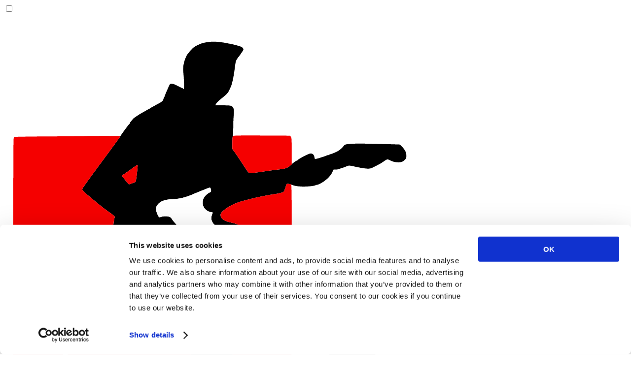

--- FILE ---
content_type: text/html; charset=utf-8
request_url: https://yourguitaracademy.com/blog/announcements/happy-christmas-and-happy-new-year-2023
body_size: 23225
content:
<!DOCTYPE html>
<html>
  <head>
    <title>Happy Christmas, and a Happy New Year!</title>
    <link rel="icon" type="image/x-icon" href="/favicon.ico" />

    <meta name='description' content='Now, you hear from me a lot these days! Blog posts, YouTube vids, courses, emails… You name it; I&#39;m talking a lot! However, you don&#39;t hear as much from our core team in the office, and these guys are doing most of the hard work! My amazing team of Ollie, Cam and Jonty are as much a part of our progress as anyone else, so I wanted to give them a chance to review their year and tell us a bit about their plans for the coming year.' />
    <meta name='keywords' content='defaults,ruby,rails' />

    <meta property="og:site_name" content="Your Guitar Academy"/>
    <meta name="google-site-verification" content="xKGA7JYGC1VS9_Z6priMpVo7_iyfkWVSbbnqcaVc7Qs" />
    <meta name="robots" content="index,follow">

    <meta name="viewport" content="width=device-width,initial-scale=1">
    <meta name="apple-mobile-web-app-capable" content="yes">
    <meta name="mobile-web-app-capable" content="yes">
    <meta name="csrf-param" content="authenticity_token" />
<meta name="csrf-token" content="nU_K4ELpuonvRIH1pwsXAfoofi2DgQYfvDoEEhIUlpbqqUjC5MRV2ptFyzPcH-xVYFdndWvE9fWQt3iak7MCjg" />
    

    <!-- Google Tag Manager -->
<script>(function(w,d,s,l,i){w[l]=w[l]||[];w[l].push({'gtm.start':
new Date().getTime(),event:'gtm.js'});var f=d.getElementsByTagName(s)[0],
j=d.createElement(s),dl=l!='dataLayer'?'&l='+l:'';j.async=true;j.src=
'https://www.googletagmanager.com/gtm.js?id='+i+dl;f.parentNode.insertBefore(j,f);
})(window,document,'script','dataLayer','GTM-57VGC35');</script>
<!-- End Google Tag Manager -->


    <meta name="google_maps_api_key" content="AIzaSyBZNMP2y_5msJkXsEruvpDev_Syj1vfJ_s">
    <script src="https://code.jquery.com/jquery-3.7.1.min.js" integrity="sha256-/JqT3SQfawRcv/BIHPThkBvs0OEvtFFmqPF/lYI/Cxo=" crossorigin="anonymous"></script>
    <script src="https://kit.fontawesome.com/74c7139a42.js" crossorigin="anonymous"></script>
    <script
      src="https://challenges.cloudflare.com/turnstile/v0/api.js"
      async
      defer
    ></script>

    
    <meta name="og:title" content="Happy Christmas, and a Happy New Year!">
    <meta name="og:url" content="https://yourguitaracademy.com/blog/announcements/happy-christmas-and-happy-new-year-2023">
    <meta name="og:image" content="https://media.yourguitaracademy.com/image/8486/file/42eb10ffcf210dc637b270e64cf38722.jpg">
    <meta name="og:image:width" content="560">
    <meta name="og:image:height" content="292">
    <meta name="og:description" content="Now, you hear from me a lot these days! Blog posts, YouTube vids, courses, emails… You name it; I&#39;m talking a lot! However, you don&#39;t hear as much from our core team in the office, and these guys are doing most of the hard work! My amazing team of Ollie, Cam and Jonty are as much a part of our progress as anyone else, so I wanted to give them a chance to review their year and tell us a bit about their plans for the coming year.">
  <script src="/assets/vendor/chord-box-bc15b2bc.js"></script>
  <script src="/assets/vendor/strum-pattern-532a1b88.js"></script>



    <link rel="icon" href="/icon.png" type="image/png">
    <link rel="icon" href="/icon.svg" type="image/svg+xml">
    <link rel="apple-touch-icon" href="/icon.png">

    <link
      href="https://fonts.googleapis.com/css?family=Lato|Poppins:700|Poppins:600|Poppins:400|Poppins:300|Nunito|Allison|Cutive+Mono|Kode+Mono|Courgette"
      rel="stylesheet"
    />

    <link rel="stylesheet" href="/assets/application-c94df410.css" data-turbo-track="reload" />
<link rel="stylesheet" href="/assets/assignments-ebe1ba5e.css" data-turbo-track="reload" />
<link rel="stylesheet" href="/assets/chord-box-7004cf18.css" data-turbo-track="reload" />
<link rel="stylesheet" href="/assets/fretboard-1125015b.css" data-turbo-track="reload" />
<link rel="stylesheet" href="/assets/strum-pattern-99070b32.css" data-turbo-track="reload" />
<link rel="stylesheet" href="/assets/tabs-69cd75bd.css" data-turbo-track="reload" />
<link rel="stylesheet" href="/assets/tailwind-20f05e8f.css" data-turbo-track="reload" />
<link rel="stylesheet" href="/assets/uppy.min-dded6036.css" data-turbo-track="reload" />
<link rel="stylesheet" href="/assets/video-embed-b0e749b1.css" data-turbo-track="reload" />
    <script type="importmap" data-turbo-track="reload">{
  "imports": {
    "application": "/assets/application-58562135.js",
    "@hotwired/turbo-rails": "/assets/turbo.min-3a2e143f.js",
    "@hotwired/stimulus": "/assets/stimulus.min-4b1e420e.js",
    "@hotwired/stimulus-loading": "/assets/stimulus-loading-1fc53fe7.js",
    "@fullcalendar/core": "https://cdn.skypack.dev/@fullcalendar/core@6.1.18",
    "@fullcalendar/interaction": "https://cdn.skypack.dev/@fullcalendar/interaction@6.1.18",
    "@fullcalendar/timegrid": "https://cdn.skypack.dev/@fullcalendar/timegrid@6.1.18",
    "cally": "/assets/cally-448cfcc4.js",
    "dayjs": "/assets/dayjs-be804a7a.js",
    "dayjs/plugin/updateLocale": "/assets/dayjs--plugin--updateLocale-1876af44.js",
    "dayjs/plugin/utc": "/assets/dayjs--plugin--utc-82afcd4d.js",
    "lodash/throttle.js": "/assets/lodash--throttle.js-2e0123d8.js",
    "controllers/application": "/assets/controllers/application-3affb389.js",
    "controllers/assignment_form_controller": "/assets/controllers/assignment_form_controller-2e88bc65.js",
    "controllers/assignment_guitar_tab_controller": "/assets/controllers/assignment_guitar_tab_controller-9a997779.js",
    "controllers/assignment_panel_controller": "/assets/controllers/assignment_panel_controller-dc489180.js",
    "controllers/assignment_resources_controller": "/assets/controllers/assignment_resources_controller-9036a494.js",
    "controllers/assignment_trash_controller": "/assets/controllers/assignment_trash_controller-fdfd8d7f.js",
    "controllers/assignment_video_controller": "/assets/controllers/assignment_video_controller-f32141c1.js",
    "controllers/assignment_write_up_controller": "/assets/controllers/assignment_write_up_controller-acaa1a39.js",
    "controllers/audio_player_controller": "/assets/controllers/audio_player_controller-657451c2.js",
    "controllers/calendar_controller": "/assets/controllers/calendar_controller-8e207b5b.js",
    "controllers/chord_box_controller": "/assets/controllers/chord_box_controller-bc27817d.js",
    "controllers/course_grid_controller": "/assets/controllers/course_grid_controller-f874401f.js",
    "controllers/date_picker_controller": "/assets/controllers/date_picker_controller-34dd0c8f.js",
    "controllers/dirty_button_controller": "/assets/controllers/dirty_button_controller-6ca47a96.js",
    "controllers/dropzone_controller": "/assets/controllers/dropzone_controller-f1d4adec.js",
    "controllers/fretboard_controller": "/assets/controllers/fretboard_controller-d5696279.js",
    "controllers/guitar_tab_editor_controller": "/assets/controllers/guitar_tab_editor_controller-b8c39e1c.js",
    "controllers/guitar_tab_viewer_controller": "/assets/controllers/guitar_tab_viewer_controller-ba51eca9.js",
    "controllers/hello_controller": "/assets/controllers/hello_controller-33926527.js",
    "controllers": "/assets/controllers/index-ee64e1f1.js",
    "controllers/lesson_form_controller": "/assets/controllers/lesson_form_controller-70c3024e.js",
    "controllers/map_controller": "/assets/controllers/map_controller-6701ca1c.js",
    "controllers/strum_pattern_controller": "/assets/controllers/strum_pattern_controller-47ee128d.js",
    "controllers/student_search_controller": "/assets/controllers/student_search_controller-adfa3dc5.js",
    "controllers/time_zone_field_controller": "/assets/controllers/time_zone_field_controller-b0c900e8.js",
    "controllers/uppy_controller": "/assets/controllers/uppy_controller-0a8be264.js"
  }
}</script>
<link rel="modulepreload" href="/assets/application-58562135.js">
<link rel="modulepreload" href="/assets/turbo.min-3a2e143f.js">
<link rel="modulepreload" href="/assets/stimulus.min-4b1e420e.js">
<link rel="modulepreload" href="/assets/stimulus-loading-1fc53fe7.js">
<link rel="modulepreload" href="https://cdn.skypack.dev/@fullcalendar/core@6.1.18">
<link rel="modulepreload" href="https://cdn.skypack.dev/@fullcalendar/interaction@6.1.18">
<link rel="modulepreload" href="https://cdn.skypack.dev/@fullcalendar/timegrid@6.1.18">
<link rel="modulepreload" href="/assets/cally-448cfcc4.js">
<link rel="modulepreload" href="/assets/dayjs-be804a7a.js">
<link rel="modulepreload" href="/assets/dayjs--plugin--updateLocale-1876af44.js">
<link rel="modulepreload" href="/assets/dayjs--plugin--utc-82afcd4d.js">
<link rel="modulepreload" href="/assets/lodash--throttle.js-2e0123d8.js">
<link rel="modulepreload" href="/assets/controllers/application-3affb389.js">
<link rel="modulepreload" href="/assets/controllers/assignment_form_controller-2e88bc65.js">
<link rel="modulepreload" href="/assets/controllers/assignment_guitar_tab_controller-9a997779.js">
<link rel="modulepreload" href="/assets/controllers/assignment_panel_controller-dc489180.js">
<link rel="modulepreload" href="/assets/controllers/assignment_resources_controller-9036a494.js">
<link rel="modulepreload" href="/assets/controllers/assignment_trash_controller-fdfd8d7f.js">
<link rel="modulepreload" href="/assets/controllers/assignment_video_controller-f32141c1.js">
<link rel="modulepreload" href="/assets/controllers/assignment_write_up_controller-acaa1a39.js">
<link rel="modulepreload" href="/assets/controllers/audio_player_controller-657451c2.js">
<link rel="modulepreload" href="/assets/controllers/calendar_controller-8e207b5b.js">
<link rel="modulepreload" href="/assets/controllers/chord_box_controller-bc27817d.js">
<link rel="modulepreload" href="/assets/controllers/course_grid_controller-f874401f.js">
<link rel="modulepreload" href="/assets/controllers/date_picker_controller-34dd0c8f.js">
<link rel="modulepreload" href="/assets/controllers/dirty_button_controller-6ca47a96.js">
<link rel="modulepreload" href="/assets/controllers/dropzone_controller-f1d4adec.js">
<link rel="modulepreload" href="/assets/controllers/fretboard_controller-d5696279.js">
<link rel="modulepreload" href="/assets/controllers/guitar_tab_editor_controller-b8c39e1c.js">
<link rel="modulepreload" href="/assets/controllers/guitar_tab_viewer_controller-ba51eca9.js">
<link rel="modulepreload" href="/assets/controllers/hello_controller-33926527.js">
<link rel="modulepreload" href="/assets/controllers/index-ee64e1f1.js">
<link rel="modulepreload" href="/assets/controllers/lesson_form_controller-70c3024e.js">
<link rel="modulepreload" href="/assets/controllers/map_controller-6701ca1c.js">
<link rel="modulepreload" href="/assets/controllers/strum_pattern_controller-47ee128d.js">
<link rel="modulepreload" href="/assets/controllers/student_search_controller-adfa3dc5.js">
<link rel="modulepreload" href="/assets/controllers/time_zone_field_controller-b0c900e8.js">
<link rel="modulepreload" href="/assets/controllers/uppy_controller-0a8be264.js">
<script type="module">import "application"</script>

    <script src="/assets/vendor/gmap-a4826f92.js"></script>
  </head>

  <body>
    <!-- Google Tag Manager (noscript) -->
<noscript><iframe src="https://www.googletagmanager.com/ns.html?id=GTM-57VGC35"
height="0" width="0" style="display:none;visibility:hidden"></iframe></noscript>
<!-- End Google Tag Manager (noscript) -->

    <main class="min-h-screen flex flex-col drawer">
      <header class="z-20 w-full bg-white">
  <input id="drawer-toggle" type="checkbox" class="drawer-toggle" />
  <div class="max-w-7xl m-auto">
    <div class="navbar bg-white w-full justify-between">
      <a href="/" class="flex items-center gap-1 font-semibold">
        <div>
          <img alt="Your Guitar Academy Logo" src="/assets/yga-logo-1cd15562.svg" class="h-12 w-12" />
        </div>
        <span class="text-red-500">your</span> guitar academy
      </a>
      <div class="hidden lg:block flex-none">
        <ul class="menu menu-horizontal items-center gap-2 px-1 font-semibold">
          <li><a href="/guitar-lessons-locations">Locations</a></li>
          <li><a href="/about-us">About Us</a></li>
          <li><a href="/club/courses">Online Courses</a></li>
          <li><a href="/online-private-guitar-lessons">Zoom Lessons</a></li>
          <li><a href="/contact-us">Contact</a></li>
            <li><a href="/login"><i class="fa-solid fa-user"></i>Login</a></li>
        </ul>
      </div>
      <div class="flex-none lg:hidden">
        <label for="drawer-toggle" aria-label="open side menu" class="btn btn-square btn-ghost">
          <svg
            xmlns="http://www.w3.org/2000/svg"
            fill="none"
            viewBox="0 0 24 24"
            class="inline-block h-6 w-6 stroke-current"
          >
            <path
              stroke-linecap="round"
              stroke-linejoin="round"
              stroke-width="2"
              d="M4 6h16M4 12h16M4 18h16"
            ></path>
          </svg>
        </label>
      </div>
    </div>
  </div>
  <div class="drawer-side">
    <label for="drawer-toggle" aria-label="close sidebar" class="drawer-overlay"></label>
    <ul class="menu bg-white min-h-full w-80 p-4">
      <a href="/" class="flex items-center gap-1 font-semibold mb-12">
        <div>
          <img alt="Your Guitar Academy Logo" src="/assets/yga-logo-1cd15562.svg" class="h-12 w-12" />
        </div>
        <span class="text-red-500">your</span> guitar academy
      </a>
      <li><a href="/guitar-lessons-locations" class="text-lg">Locations</a></li>
      <li><a href="/about-us" class="text-lg">About Us</a></li>
      <li><a href="/club/courses" class="text-lg">Online Courses</a></li>
      <li><a href="/online-private-guitar-lessons" class="text-lg">Zoom Lessons</a></li>
      <li><a href="/contact-us" class="text-lg">Contact</a></li>
      <div class="grow"></div>
        <li><a href="/login" class="btn btn-block btn-primary"><i class="fa-solid fa-user"></i>Login</a></li>
    </ul>
  </div>
</header>

      <div class="flex-grow">
        
<div class='content-island'>
  <div id="blog-posts-container">
    <h1 class="kenyanreg centered">HAPPY CHRISTMAS, AND A HAPPY NEW YEAR!</h1>
    <h2 class="small centered">Announcements</h2>
    <div id="blog-post-content">
      <div><img src="https://media.yourguitaracademy.com/image/8485/file/6f3d2f69e5f6de8466a7432e76d81e52.jpg" style="border-radius: 20px;"/><h1 style="margin-top: 50px;">A big year, and another to come.</h1><p class="medium" style="margin-bottom: 40px;">2022 was a huge year for us. We launched our YGA Club to the masses, changed our freemium model to a fantastic reception, worked with many exciting, dedicated and wonderful new guitar tutors, and further established ourselves as the best online guitar learning platform.  </p><p class="medium" style="margin-bottom: 40px;">Now then, you hear from me a lot these days! Blog posts, YouTube vids, courses, emails… You name it; I'm talking a lot! However, you don't hear as much from our core team in the office, and these guys are doing most of the hard work! My amazing team of Ollie, Cam and Jonty are as much a part of our progress as anyone else, so I wanted to give them a chance to review their year and tell us a bit about their plans for the coming year. </p><img src="https://media.yourguitaracademy.com/image/8483/file/a94d8e154f72d4561958cb2bb8b9aabf.jpg" style="border-radius: 20px;"/><h1 style="margin-top: 50px;">Ollie</h1><p class="medium" style="margin-bottom: 40px;">Merry Christmas to all! Ollie here. What a year! Sitting here now, it's amazing to think about all the new ideas, courses and projects we've worked on and the challenges we've overcome! It has been wonderful to see the YGA Club grow over this year, and as the number of club members has grown, so has the Discord community, which has become a really amazing part of the club. I want to say a big thank you to all of our students and mentors on the server - you guys are really making the Club the best place to learn guitar online! </p><p class="medium" style="margin-bottom: 40px;">I also wanted to say a huge thank you to all of our 1:1 tutors - it's been great working with you this year, and we're always getting lots of great feedback from students. And, of course, it's been great working with our small team of Dan, Jonty Cam and myself, and we are very excited to be working more closely with Andy, our Technical Director, to bring even more great features to the Club and the Student Area for private lessons! </p><p class="medium" style="margin-bottom: 40px;">Next year we have some fantastic new courses planned, and I can't wait to get stuck into the transcriptions of the songs! We've also got a great group of new tutors who have recently sailed through their interviews, and Jonty and I are really looking forward to working with them! I was asked to write a couple of paragraphs for this blog, I've been doing my best to keep this short, but there's so much to say I've already gone way over! I'll stop here and say Merry Christmas and Happy New Year, and we'll see you in January for more shred! </p><img src="https://media.yourguitaracademy.com/image/8482/file/644b9133b1715b9c5508f33b6b3dad57.jpg" style="border-radius: 20px;"/><h1 style="margin-top: 50px;">Cam</h1><p class="medium" style="margin-bottom: 40px;">Merry Christmas and a Happy New Year to all in the YGA family! 2022 has been a great year for guitar, with lots of my favourite artists releasing new albums, if I could recommend any, it would be BILO IV by David Maxim Micic! As well as tonnes of cool guitar gear being released if you're a fan of that stuff! Not least, it has been a great year for learning, with the YGA club just reaching its one-year anniversary and our Youtube channel hitting 100k Subscribers, and it's all thanks to you! </p><p class="medium" style="margin-bottom: 40px;">I'm really excited to see what 2023 has in store, as well as bring you all lots of new courses, with one just around the corner that you're all sure to love! </p><img src="https://media.yourguitaracademy.com/image/8484/file/c217db52bd14869d8a2e53ea23dfc09c.jpg" style="border-radius: 20px; "/><h1 style="margin-top: 50px;">Jonty</h1><p class="medium" style="margin-bottom: 40px;">Although I’ve been with YGA for almost two years now, this year has been my first full year working with the team! It’s been a fantastic year where I’ve met so many of our tutors who teach all around the UK, all bringing different styles of playing with them.  </p><p class="medium" style="margin-bottom: 40px;">I spent 7 months of 2021 putting together the YGA club alongside Dan, Ollie and Cam. Releasing it to the world this year has been incredible, as seeing how many students have joined the YGA Club and come so far already as guitarists have been a really fun journey, and I can’t wait to see how the club develops next year! I’ve also been interacting with many people reading this, like yourself, both through Instagram and the quick-lick emails I send out most days, which has also been super fun. I can’t wait to share more with you as we enter 2023! </p><img src="https://media.yourguitaracademy.com/image/8481/file/52be3c8ffc63cb943d33874981fcae74.jpg" style="border-radius: 20px;"/> <h1 style="margin-top: 50px;">Dan</h1><p class="medium" style="margin-bottom: 40px;">I'll keep it short and sweet for my review, as you all know what I think! 2022 has not been without its challenges, but overall we have made some big strides forward, and with Andy (our technical director) now back in the frame more regularly, I'm, very excited about what we can do in 2023! I want to say a massive thank you to each and every student, whether you are a club member, a student with our tutors, downloading our courses, part of our mailing list or one of our social subscribers… It is all about serving you guys, and that purpose keeps us focused and improving. </p><p class="medium" style="margin-bottom: 40px;">Have a wonderful Christmas, and an awesome New Year!!</p><a href="https://club.yourguitaracademy.com"><img src="https://media.yourguitaracademy.com/image/8131/file/780c5deb97ed52ed20ca014bff55e1dd.png" /></a></div>
    </div>
  </div>
</div>

      </div>
      <footer class="bg-white text-neutral">
  <div class="bg-clubDark text-white pb-8 xl:pb-0 px-0">
    <div class="grid md:grid-cols-2 md:grid-cols-5 gap-4 max-w-5xl m-auto max-md:px-4 py-8">
      <div class="md:col-span-2 flex flex-col md:justify-between">
        <div>
          <h3 class="text-2xl md:text-3xl font-semibold">
            <span class="text-red-500">your</span> guitar academy
          </h3>
          <p class="text-xs mt-2">
            <span>© 2026 Your Guitar Academy Ltd</span>
          </p>
          <section class="flex gap-3 my-4">
          </section>
        </div>
      </div>
      <div class="grid md:col-span-3 md:grid-cols-3 max-md:gap-4">
        <div class="col-span-2">
          <div class="mb-4">
            <h4 class="font-semibold uppercase text-accent">Guitar Lessons</h4>
            <ul class="grid grid-cols-2">
                <li><a href="/guitar-lessons-locations/belfast">Belfast</a></li>
                <li><a href="/guitar-lessons-locations/birmingham">Birmingham</a></li>
                <li><a href="/guitar-lessons-locations/bournemouth">Bournemouth</a></li>
                <li><a href="/guitar-lessons-locations/brighton">Brighton</a></li>
                <li><a href="/guitar-lessons-locations/bristol">Bristol</a></li>
                <li><a href="/guitar-lessons-locations/cardiff">Cardiff</a></li>
                <li><a href="/guitar-lessons-locations/edinburgh">Edinburgh</a></li>
                <li><a href="/guitar-lessons-locations/exeter">Exeter</a></li>
                <li><a href="/guitar-lessons-locations/glasgow">Glasgow</a></li>
                <li><a href="/guitar-lessons-locations/hastings">Hastings</a></li>
                <li><a href="/guitar-lessons-locations/liverpool">Liverpool</a></li>
                <li><a href="/guitar-lessons-locations/london">London</a></li>
                <li><a href="/guitar-lessons-locations/maidenhead">Maidenhead</a></li>
                <li><a href="/guitar-lessons-locations/manchester">Manchester</a></li>
            </ul>
          </div>
        </div>
        <div>
          <div class="mb-4">
            <h4 class="font-semibold uppercase text-accent">Company</h4>
            <ul>
              <li><a href="/tutor-position-details">Are you a guitar tutor?</a></li>
              <li><a href="/contact-us">Contact</a></li>
              <li><a href='/cookies'>About Cookies</a></li>
              <li><a href='/privacy'>Privacy Policy</a></li>
            </ul>
          </div>
          <div class="mb-4">
            <div>
              <h4 class="font-semibold uppercase text-accent">
                Get in touch
              </h4>
              <ul>
                <li>
                  <a href="mailto:contact@yourguitaracademy.com" class="link link-hover text-sm">
                    contact@yourguitaracademy.com
                  </a>
                </li>
              </ul>
            </div>
          </div>
        </div>
      </div>
    </div>
  </footer>
    </main>

            <!-- GetSiteControl tag -->
<script>
  (function (w,i,d,g,e,t,s) {w[d] = w[d]||[];t= i.createElement(g);
    t.async=1;t.src=e;s=i.getElementsByTagName(g)[0];s.parentNode.insertBefore(t, s);
  })(window, document, '_gscq', 'script', '//widgets.getsitecontrol.com/144870/script.js');
</script>
<script type="text/javascript" async src="//l.getsitecontrol.com/575jgow2.js"></script>
  </body>
</html>


--- FILE ---
content_type: text/css
request_url: https://yourguitaracademy.com/assets/assignments-ebe1ba5e.css
body_size: 3090
content:
.assignment-container {
  margin-top: 20px;
  margin-bottom: 20px;
}
div.assignment-content {
  margin-top: 20px;
  margin-bottom: 20px;
  padding: 20px;
  box-shadow: 0 0 5px #eee;
}
div.assignment-view {
  box-shadow: 0 0 5px #eee;
  color: #000;
  padding: 20px;
  position: relative;
}
.assignment-subheader {
  font-size: 1.25em;
  text-decoration: underline;
}
img.assignment-avatar {
  border-radius: 100px;
}
.assignment-quote-box {
  background-color: #fff;
  border-radius: 10px;
  margin: 40px auto 40px auto;
  position: relative;
}
.assignment-quote-mark {
  height: 62px;
  width: auto;
  background: #fff;
  position: relative;
  top: -25px;
  font-family: "kenyan_coffeebold";
  font-size: 10em;
  color: #ff3a4b;
  float: left;
}
.assignment-quote-text {
  width: 96%;
  margin: 0 auto;
  vertical-align: middle;
  border: 2px solid #ddd;
  padding: 20px;
  box-sizing: border-box;
}
#assignment-sig-avatar {
  position: absolute;
  top: 20px;
  right: 20px;
}
.search-field {
  display: flex;
  align-items: center;
  padding: 5px 20px 5px 20px;
  border: 1px solid #ccd6dd;
  border-radius: 50px;
}
.search-field :first-child {
  margin-right: 10px;
}
.search-field p {
  width: 100%;
  text-align: left;
}
p#song-search-input.show-placeholder:before {
  content: attr(data-placeholder);
  color: #ccd6dd;
}
p#song-search-input:focus {
  outline: none;
}
.assignment-row-container {
  display: flex;
  align-items: center;
  justify-content: space-between;
  margin: 20px 0;
}
.assignment-row-container p {
  text-align: left;
  margin: 0;
}
#write-up-tools {
  color: #ffffff;
  display: flex;
  justify-content: center;
}
#write-up-tools div {
  cursor: pointer;
  margin: 20px;
}
#write-up-tools div:hover {
  transform: scale(1.2);
}
#write-up-tools .write-up-tool {
  background-color: #ff3a4b;
  padding: 20px;
  border-radius: 100%;
  transition-timing-function: cubic-bezier(0.68, -0.55, 0.265, 1.55);
  display: flex;
  align-items: center;
}
#write-up-tools #strum-tool img {
  height: 40px;
}
#write-up-content {
  text-align: left;
}
#write-up-content p {
  margin-block: 12px;
}
#write-up-content hr {
  margin-block: 20px;
}
#write-up-content *:focus {
  outline: none;
}
#write-up-content .focussed {
  background-color: rgba(20, 20, 20, 0.05);
  cursor: auto !important;
}
#write-up-content .container > div.hovered {
  background-color: rgba(26, 143, 204, 0.1);
}
#write-up-content .container div:hover {
  cursor: pointer;
}
#write-up-content .sortable-chosen {
  opacity: 0.85;
}
#write-up-content .sortable-ghost {
  opacity: 0.2;
}
#write-up-content .chord-box {
  display: inline-block;
  width: 220px;
  margin: 0 20px;
  padding: 20px;
}
#write-up-content .chord-box .chord-box-wrapper {
  padding: 0;
}
#write-up-content .container-horizontal {
  display: flex;
  flex-direction: row;
  justify-content: space-around;
}
#write-up-content .container-horizontal .chord-box {
  flex: 1 0 auto;
}
#write-up-content #trash-container {
  position: fixed;
  right: 50px;
  top: 100px;
  padding: 20px;
  transform: scale(0);
  transition-timing-function: cubic-bezier(0.68, -0.55, 0.265, 1.55);
}
#write-up-content #trash-container #trash {
  width: 100%;
  height: 100%;
  position: absolute;
  top: 0;
  left: 0;
}
#write-up-content #trash-container #trash .sortable-ghost {
  display: none;
}
#write-up-content #trash-container.visible {
  transform: scale(1);
}
#puff {
  cursor: pointer;
  display: none;
  position: absolute;
  height: 128px;
  width: 128px;
  background: url("textures/puff.png") no-repeat;
}
@media only screen and (max-width: 480px) {
  .assignment-quote-mark {
    font-size: 8em;
    left: -5px;
    height: 55px;
  }
  #assignment-sig-avatar {
    right: 20px;
  }
  div.assignment-view {
    box-shadow: none;
    padding: 0px;
  }
  div.assignment-content {
    padding: 0px;
    box-shadow: none;
  }
}


--- FILE ---
content_type: text/css
request_url: https://yourguitaracademy.com/assets/chord-box-7004cf18.css
body_size: 2446
content:
.modal-chordbox-background {
  position: fixed;
  top: 0;
  left: 0;
  width: 100%;
  height: 100%;
  background: rgba(0, 0, 0, 0.5);
  z-index: 99;
}
#chord-box-container.raw .chord-box-wrapper {
  margin: 0;
  padding: 0;
}
.chord-box-wrapper {
  max-width: 220px;
  display: flex;
  margin: 0 auto;
  padding: 1em 0 1em 0;
}
.chord-box-wrapper .fret-label-column {
  width: 25px;
  text-align: left;
  padding-top: 90px;
  cursor: pointer;
}
.chord-box-wrapper .fret-label-column:focus {
  outline: none;
}
.chord-box-wrapper .chord-box-content {
  flex: 1 0 auto;
  position: relative;
}
.chord-box-wrapper .chord-box-content .chord-box-title {
  height: 60px;
  display: flex;
  align-items: center;
  justify-content: center;
}
.chord-box-wrapper .chord-box-content .chord-box-title p#chord-name {
  margin: 0;
  font-family: "Poppins", sans-serif;
  font-size: 2em;
}
.chord-box-wrapper
  .chord-box-content
  .chord-box-title
  p#chord-name.show-placeholder:before {
  content: attr(data-placeholder);
  color: #ccd6dd;
}
.chord-box-wrapper .chord-box-content .chord-box-title p#chord-name:focus {
  outline: none;
}
.chord-box-wrapper .chord-box-content .chord-box-open-strings {
  border-bottom: 4px solid #ccc;
  display: flex;
  flex-direction: row;
  justify-content: space-between;
}
.chord-box-wrapper
  .chord-box-content
  .chord-box-open-strings
  .open-string-cell {
  cursor: pointer;
}
.chord-box-wrapper .chord-box-content .chord-box-rows {
  display: flex;
  flex-direction: column;
}
.chord-box-wrapper .chord-box-content .chord-box-rows .chord-box-row {
  border-bottom: 1px solid #ccc;
  width: 100%;
  height: 36px;
  display: flex;
  flex-direction: row;
  justify-content: space-between;
  position: relative;
}
.chord-box-wrapper
  .chord-box-content
  .chord-box-rows
  .chord-box-row
  .chord-box-cell {
  width: 1px;
  background: #ccc;
  position: relative;
}
.chord-box-wrapper
  .chord-box-content
  .chord-box-rows
  .chord-box-row
  .chord-box-cell
  .finger-cell {
  border-radius: 100px;
  background: #ff3a4b;
  width: 24px;
  height: 24px;
  color: #fff;
  display: flex;
  align-items: center;
  justify-content: center;
  position: absolute;
  top: 6px;
  left: -12px;
  cursor: pointer;
  z-index: 2;
  user-select: none;
}
.chord-box-wrapper
  .chord-box-content
  .chord-box-rows
  .chord-box-row
  .chord-box-cell
  .finger-cell.inactive {
  opacity: 0;
  background: #ccc;
}
.chord-box-wrapper
  .chord-box-content
  .chord-box-rows
  .chord-box-row
  .chord-box-cell
  .finger-cell.editable:hover {
  opacity: 1;
}
.chord-box-wrapper
  .chord-box-content
  .chord-box-rows
  .chord-box-row
  .chord-box-cell
  .barre-cell {
  height: 3px;
  width: 36px;
  background: #ff3a4b;
}
.chord-box-wrapper
  .chord-box-content
  .chord-box-rows
  .chord-box-row
  .chord-box-cell:last-of-type {
  border: none;
}
.chord-box-wrapper
  .chord-box-content
  .chord-box-rows
  .chord-box-row.capo::after {
  height: 25%;
  width: 105%;
  background: #333;
  content: "";
  position: absolute;
  left: -2.5%;
  top: 37.5%;
}
.chord-box-wrapper .chord-box-content .chord-box-rows .barre {
  height: 28px;
  background: #ccc;
  border-radius: 50px;
  content: "";
  position: absolute;
  top: 4px;
}


--- FILE ---
content_type: text/css
request_url: https://yourguitaracademy.com/assets/fretboard-1125015b.css
body_size: 7610
content:
.fretboard-viewer {
  margin-top: 20px;
}
#fretboard-fret-controls {
  margin-bottom: 10px;
}
#fretboard-fret-controls a {
  border: 1px solid #ff3a4b;
  text-align: center;
  padding: 5px;
  display: inline-block;
  transition-duration: 0.5s;
  -webkit-transition-duration: 0.5s;
  -moz-transition-duration: 0.5s;
  -o-transition-duration: 0.5s;
}
#fretboard-fret-controls a:hover {
  color: #fff;
  background-color: #ff3a4b;
  text-decoration: none;
}
#fretboard-editor-tools,
#fretboard-viewer-tools {
  display: table;
  height: 40px;
}
#fretboard-editor-tools a#add-scale-btn {
  min-width: 30px;
  height: 100%;
  display: table;
  padding: 5px;
  text-align: center;
  border: 1px solid #ff3a4b;
  transition-duration: 0.5s;
  -webkit-transition-duration: 0.5s;
  -moz-transition-duration: 0.5s;
  -o-transition-duration: 0.5s;
}
#fretboard-editor-tools a#add-scale-btn span {
  display: table-cell;
  vertical-align: middle;
}
#fretboard-editor-tools a:hover {
  color: #fff;
  background-color: #ff3a4b;
  text-decoration: none;
}
.scales-container {
  display: table-cell;
}
.scales-container div#scales {
  margin-top: 5px;
  margin-bottom: 5px;
}
.scales-container div.slider {
  display: inline-block;
}
.scales-container div.input-wrapper,
.scales-container div.viewer-labels {
  display: inline;
  position: relative;
}
.scales-container div.input-wrapper p.scaleNameLabel,
.scales-container div.viewer-labels p.scaleNameLabel {
  cursor: pointer;
}
.scales-container div.input-wrapper input[type="text"],
.scales-container div.viewer-labels input[type="text"],
.scales-container div.input-wrapper p.scaleNameLabel,
.scales-container div.viewer-labels p.scaleNameLabel {
  padding: 10px;
  border: 1px solid #ff3a4b;
  max-width: 170px;
  min-width: 0px;
  height: 40px;
  color: #ff3a4b;
  text-align: center;
  transition-duration: 0.5s;
  -webkit-transition-duration: 0.5s;
  -moz-transition-duration: 0.5s;
  -o-transition-duration: 0.5s;
}
.scales-container div.input-wrapper input.scaleInput,
.scales-container div.viewer-labels input.scaleInput {
  margin-right: 5px;
}
.scales-container div.input-wrapper p.scaleNameLabel,
.scales-container div.viewer-labels p.scaleNameLabel {
  height: auto;
  margin: 0 5px 0 0;
}
.scales-container div.input-wrapper input[type="text"].active,
.scales-container div.viewer-labels input[type="text"].active,
.scales-container div.input-wrapper p.scaleNameLabel.active,
.scales-container div.viewer-labels p.scaleNameLabel.active {
  color: #fff;
  background-color: #ff3a4b;
}
.scales-container div.input-wrapper input[type="text"].clicked,
.scales-container div.viewer-labels input[type="text"].clicked {
  border: 1px solid #0000ff;
}
.scales-container div.input-wrapper div.close-btn,
.scales-container div.viewer-labels div.close-btn {
  width: 15px;
  height: 15px;
  border: 1px solid #ff3a4b;
  border-radius: 50px;
  background: #fff;
  position: absolute;
  cursor: pointer;
  right: 0px;
  top: -20px;
  opacity: 0;
  display: table;
  text-align: center;
  transition-duration: 0.5s;
  -webkit-transition-duration: 0.5s;
  -moz-transition-duration: 0.5s;
  -o-transition-duration: 0.5s;
}
.scales-container div.input-wrapper div.close-btn i,
.scales-container div.viewer-labels div.close-btn i {
  color: #ff3a4b;
  display: table-cell;
  vertical-align: middle;
  font-size: 0.75em;
}
.scales-container div.input-wrapper div.close-btn:hover,
.scales-container div.viewer-labels div.close-btn:hover {
  opacity: 1;
}
.scales-container div.viewer-labels {
  display: inline-block;
}
.fretboard-container,
.fretboard-container * {
  position: relative;
}

/* The width/heights can go here in the CSS, or be calculated in JS  
   which will override these values */
.fretboard-container {
  width: 100%;
  /* At a certain point it doesn't make sense for the fretboard
       size to decrease, so we set a min-width. A scroll-bar will 
       be displayed.*/
  /*min-width: 700px;
    /* Height is calculated in the JS, so leave it out here */
  height: 210px;
  margin: 0 auto;
}

.fretboard-container .fretboard-body {
  overflow: visible !important;
  background: #f4f6fc;
  border: 1px solid #ccc;
  border-radius: 1.5rem;
  margin: 10px 0 10px 0;
  box-sizing: content-box;
  width: 100%;
  height: 200px;
}

.fretboard-container .string {
  /* We don't want this affecting the placement of other 
       elements, so it will have absolute positioning */
  position: absolute;
  height: 1px;
  width: 100%;
  background: #999;
  z-index: 1;
}

.fretboard-container .note {
  border-radius: 50%;
  border: 1px solid #ff3a4b;
  width: 20px;
  height: 20px;
  position: absolute;
  cursor: pointer;
  z-index: 10;
  display: flex;
  align-items: center;
  justify-content: center;

  /* These will be animated */
  opacity: 0;
  transition: opacity 0.15s linear;
  -moz-transition: opacity 0.15s linear;
  -webkit-transition: opacity 0.15s linear;
  -ms-transition: opacity.15s linear;
  -o-transition: opacity 0.15s linear;

  background: #ff3a4b;

  /*-webkit-transition: background .15s linear;
    -moz-transition: background .15s linear;
    -o-transition: background .15s linear;
    -ms-transition: background .15s linear;
    transition: background .15s linear;*/
}

.fretboard-container .note.hover {
  opacity: 1;

  transition: opacity 0.15s linear;
  -moz-transition: opacity 0.15s linear;
  -webkit-transition: opacity 0.15s linear;
  -ms-transition: background 0.15s linear;
  -o-transition: opacity 0.15s linear;
}

.fretboard-container .note.clicked {
  background: #ff3a4b;
  border: 1px solid #ff3a4b;
  opacity: 1;
  /*
    -webkit-transition: background .15s linear;
    -moz-transition: background .15s linear;
    -o-transition: background .15s linear;
    -ms-transition: background .15s linear;
    transition: background .15s linear;*/
}

.fretboard-container .note.clicked.green {
  background: green;
}

.fretboard-container .note.clicked.red {
  background: red;
}

.fretboard-container .note.clicked.yellow {
  background: yellow;
}

.fretboard-container .letter {
  font-size: 9.5px;
  color: #fff;

  /* Make text unselectable */
  -webkit-touch-callout: none;
  -webkit-user-select: none;
  -khtml-user-select: none;
  -moz-user-select: none;
  -ms-user-select: none;
  user-select: none;
}

.fretboard-container .note.clicked .letter {
  color: #fff;
}

.fretboard-container .fret-line {
  background: black;
  width: 5px;
  position: absolute;

  background: rgba(226, 226, 226, 1);
  background: -moz-linear-gradient(
    left,
    rgba(226, 226, 226, 1) 0%,
    rgba(219, 219, 219, 1) 32%,
    rgba(209, 209, 209, 1) 54%,
    rgba(181, 181, 181, 1) 100%
  );
  background: -webkit-gradient(
    left top,
    right top,
    color-stop(0%, rgba(226, 226, 226, 1)),
    color-stop(32%, rgba(219, 219, 219, 1)),
    color-stop(54%, rgba(209, 209, 209, 1)),
    color-stop(100%, rgba(181, 181, 181, 1))
  );
  background: -webkit-linear-gradient(
    left,
    rgba(226, 226, 226, 1) 0%,
    rgba(219, 219, 219, 1) 32%,
    rgba(209, 209, 209, 1) 54%,
    rgba(181, 181, 181, 1) 100%
  );
  background: -o-linear-gradient(
    left,
    rgba(226, 226, 226, 1) 0%,
    rgba(219, 219, 219, 1) 32%,
    rgba(209, 209, 209, 1) 54%,
    rgba(181, 181, 181, 1) 100%
  );
  background: -ms-linear-gradient(
    left,
    rgba(226, 226, 226, 1) 0%,
    rgba(219, 219, 219, 1) 32%,
    rgba(209, 209, 209, 1) 54%,
    rgba(181, 181, 181, 1) 100%
  );
  background: linear-gradient(
    to right,
    rgba(226, 226, 226, 1) 0%,
    rgba(219, 219, 219, 1) 32%,
    rgba(209, 209, 209, 1) 54%,
    rgba(181, 181, 181, 1) 100%
  );
  filter: progid:DXImageTransform.Microsoft.gradient( startColorstr='#e2e2e2', endColorstr='#b5b5b5', GradientType=1 );
}

.fretboard-container .fret-line.first {
  width: 12px;
  background: #000;
}

.fretboard-container .fret-line.last {
  width: 0;
}

.fretboard-container .note-circle {
  border-radius: 50%;
  border: 0px solid black;
  width: 16px;
  height: 16px;
  position: absolute;
  background: white;

  box-shadow: inset 0px -1px 1px #666, inset 0 1px 1px #ccc;
}

.fretboard-container .fret-number {
  font-size: 1em;
  position: absolute;
  margin-top: 5px;
}

@media (max-width: 1024px) {
  .fretboard-container .note {
    width: 20px;
    height: 20px;
  }

  .fretboard-container .letter {
    font-size: 7.5px;
    line-height: 7.5px;
  }
}


--- FILE ---
content_type: text/css
request_url: https://yourguitaracademy.com/assets/strum-pattern-99070b32.css
body_size: 1107
content:
.strum-pattern-content {
	margin-top:40px; 
	margin-bottom:40px; 
}

.strum-pattern-content table {
	text-align:center; 
}

.strum-pattern-content table td:focus {
	outline:none; 
}

.beat-label {
	font-size:1.5em;
}

.arrow {
	cursor:pointer; 
}

.up-arrow, .down-arrow {
	width: 0;
	height: 0;
	border-style: solid;
	margin:0 auto;
}

.up-arrow {
	border-width: 0 15px 30px 15px;
}

.arrow.on .up-arrow {
	border-color: transparent transparent #ff3a4b transparent;
}

.arrow.off .up-arrow {
	border-color: transparent transparent #ccc transparent;
}

.down-arrow {
	border-width: 30px 15px 0 15px;
}

.arrow.on .down-arrow {
	border-color: #ff3a4b transparent transparent transparent;
}

.arrow.off .down-arrow {
	border-color: #ccc transparent transparent transparent;
}

.arrow-tail {
	width: 10px;
	height: 150px;
	margin: 0 auto;
}

.arrow.on .arrow-tail {
	background: #ff3a4b;
}

.arrow.off .arrow-tail {
	background: #ccc; 
}

.strum-pattern-editor {
	margin-top:20px; 
	text-align:center; 
}

.strum-pattern-editor label {
	margin-right:20px; 
}

.strum-pattern-editor input[type=text] {
	max-width:100%; 
	font-size:0.75em; 
}

.strum-pattern-editor input[type=text].measure-label {
	width:50px;
	min-width:50px; 
	font-size:1em;  
} 

.strum-pattern-editor input[type=text].output {
	flex:1 0 auto; 
	-webkit-flex:1 0 auto; 
	-ms-flex:1 0 auto; 
} 

.measure-labels-container {
	display:inline-block; 
} 

.pattern-output-container {
	display:flex; 
	display:-webkit-flexbox; 
	display:-ms-flexbox; 
	flex-direction:row; 
	-webkit-flex-direction:row;
	-ms-flex-direction:row; 
	-webkit-flex-align: center;
	-ms-flex-align: center;
	-webkit-align-items: center;
	align-items: center;
}

@media only screen and (max-width: 480px) {
	.up-arrow {
		border-width: 0 10px 20px 10px;
	}

	.down-arrow {
		border-width: 20px 10px 0 10px;
	}

	.arrow-tail {
		width:5px; 
		height:100px; 
	}
}

--- FILE ---
content_type: text/css
request_url: https://yourguitaracademy.com/assets/tabs-69cd75bd.css
body_size: -747
content:
.tnote,
.vf-tnote {
  cursor: pointer;
}


--- FILE ---
content_type: text/javascript
request_url: https://yourguitaracademy.com/assets/controllers/map_controller-6701ca1c.js
body_size: 3560
content:
import { Controller } from "@hotwired/stimulus";

const { AdvancedMarkerElement } = await google.maps.importLibrary("marker");

export default class extends Controller {
  static targets = ["mapCanvas", "postcodeInput"];
  static values = {
    mapId: String,
    markers: Array,
    center: { type: Object, default: { lat: 52.365627, lng: -0.921187 } },
    zoom: { type: Number, default: 6 },
  };

  connect() {
    console.log("Date Picker controller connected");
    this.initializeMap();
  }

  async initializeMap() {
    const { Map } = await google.maps.importLibrary("maps");

    this.map = new Map(this.mapCanvasTarget, {
      center: this.centerValue,
      zoom: this.zoomValue,
      mapId: this.mapIdValue,
    });

    this.setMarkers();
  }

  async setMarkers() {
    this.tutorMarkers = [];

    this.markersValue.forEach((markerData) => {
      const data = JSON.parse(markerData);
      const icon = document.createElement("div");
      icon.dataset.state = "default";
      icon.className =
        "relative flex flex-col items-center justify-center data-[state=details]:[&_.details]:scale-100 data-[state=default]:[&_.details]:scale-0 data-[state=default]:[&_.pin]:text-red-500 data-[state=details]:[&_.pin]:text-clubSlate";
      icon.innerHTML = `
          <i class="pin fa-solid fa-location-pin text-shadow-md text-xl transition-colors ease-out"></i>
          <div class="details absolute flex gap-2 w-[220px] bg-clubSlate p-2 rounded-md shadow-lg -translate-y-1/2 transition-transform origin-bottom ease-out">
            ${
              data.avatar
                ? `<img src="${data.avatar}" alt="${data.first_name} ${data.last_name}" class="mt-1 w-16 h-16 rounded-full">`
                : '<i class="fa-solid fa-user-circle text-red-500 text-2xl mt-1"></i>'
            }
            <div>
              <h4 class="text-base font-semibold">
                ${data.first_name} ${data.last_name}
              </h4>
              <p class="text-xs">${[
                data.address_line_1,
                data.address_line_2,
                data.town,
                data.postcode,
              ]
                .filter(Boolean)
                .join("<br>")}</p>
            </div>
            <div class="absolute left-1/2 -bottom-[14px] -translate-x-1/2 w-0 h-0 border-[7px] border-x-transparent border-b-transparent border-t-clubSlate z-2"></div>
          </div>
        `;

      const marker = new AdvancedMarkerElement({
        map: this.map,
        position: { lat: Number(data.latitude), lng: Number(data.longitude) },
        content: icon,
        title: data.first_name + " " + data.last_name,
      });
      marker.addListener("click", () => {
        this.toggleDetails(marker);
      });
      this.tutorMarkers.push(marker);
    });
  }

  toggleDetails(markerView) {
    this.tutorMarkers.forEach((marker) => {
      if (marker === markerView) return; // Skip the clicked marker
      marker.content.dataset.state = "default";
      marker.zIndex = null;
    });

    if (markerView.content.dataset.state === "details") {
      markerView.content.dataset.state = "default";
    } else {
      markerView.content.dataset.state = "details";
      markerView.zIndex = 1;
    }
  }

  async postcodeSearch() {
    console.log("Postcode search initiated");
    if (!this.geocoder) {
      const { Geocoder } = await google.maps.importLibrary("geocoding");
      this.geocoder = new Geocoder();
    }

    const postcode = this.postcodeInputTarget.value.trim();
    if (postcode) {
      const results = await this.geocoder.geocode({
        address: postcode + ", UK",
      });
      if (results.results.length > 0) {
        const location = results.results[0].geometry.location;
        this.map.setCenter(location);

        if (this.studentMarker) {
          this.studentMarker.position = location;
        } else {
          const icon = document.createElement("div");
          icon.innerHTML =
            "<i class='fa-solid fa-location-smile text-shadow-md text-xl text-secondary'></i>";

          this.studentMarker = new AdvancedMarkerElement({
            map: this.map,
            position: location,
            title: "Searched Postcode",
            content: icon,
          });
        }
      } else {
        console.error("No postcode results");
      }
    }
  }
}


--- FILE ---
content_type: text/javascript
request_url: https://yourguitaracademy.com/assets/dayjs-be804a7a.js
body_size: 6610
content:
// dayjs@1.11.13 downloaded from https://ga.jspm.io/npm:dayjs@1.11.13/dayjs.min.js

var e=typeof globalThis!=="undefined"?globalThis:typeof self!=="undefined"?self:global;var n={};!function(e,r){n=r()}(0,(function(){var n=1e3,r=6e4,s=36e5,i="millisecond",u="second",a="minute",o="hour",c="day",f="week",v="month",g="quarter",p="year",w="date",b="Invalid Date",_=/^(\d{4})[-/]?(\d{1,2})?[-/]?(\d{0,2})[Tt\s]*(\d{1,2})?:?(\d{1,2})?:?(\d{1,2})?[.:]?(\d+)?$/,k=/\[([^\]]+)]|Y{1,4}|M{1,4}|D{1,2}|d{1,4}|H{1,2}|h{1,2}|a|A|m{1,2}|s{1,2}|Z{1,2}|SSS/g,T={name:"en",weekdays:"Sunday_Monday_Tuesday_Wednesday_Thursday_Friday_Saturday".split("_"),months:"January_February_March_April_May_June_July_August_September_October_November_December".split("_"),ordinal:function(e){var n=["th","st","nd","rd"],r=e%100;return"["+e+(n[(r-20)%10]||n[r]||n[0])+"]"}},m=function(e,n,r){var s=String(e);return!s||s.length>=n?e:""+Array(n+1-s.length).join(r)+e},Y={s:m,z:function(e){var n=-e.utcOffset(),r=Math.abs(n),s=Math.floor(r/60),i=r%60;return(n<=0?"+":"-")+m(s,2,"0")+":"+m(i,2,"0")},m:function t(e,n){if(e.date()<n.date())return-t(n,e);var r=12*(n.year()-e.year())+(n.month()-e.month()),s=e.clone().add(r,v),i=n-s<0,u=e.clone().add(r+(i?-1:1),v);return+(-(r+(n-s)/(i?s-u:u-s))||0)},a:function(e){return e<0?Math.ceil(e)||0:Math.floor(e)},p:function(e){return{M:v,y:p,w:f,d:c,D:w,h:o,m:a,s:u,ms:i,Q:g}[e]||String(e||"").toLowerCase().replace(/s$/,"")},u:function(e){return void 0===e}},H="en",x={};x[H]=T;var L="$isDayjsObject",S=function(e){return e instanceof A||!(!e||!e[L])},W=function t(e,n,r){var s;if(!e)return H;if("string"==typeof e){var i=e.toLowerCase();x[i]&&(s=i),n&&(x[i]=n,s=i);var u=e.split("-");if(!s&&u.length>1)return t(u[0])}else{var a=e.name;x[a]=e,s=a}return!r&&s&&(H=s),s||!r&&H},O=function(e,n){if(S(e))return e.clone();var r="object"==typeof n?n:{};return r.date=e,r.args=arguments,new A(r)},C=Y;C.l=W,C.i=S,C.w=function(e,n){return O(e,{locale:n.$L,utc:n.$u,x:n.$x,$offset:n.$offset})};var A=function(){function M(n){(this||e).$L=W(n.locale,null,!0),this.parse(n),(this||e).$x=(this||e).$x||n.x||{},(this||e)[L]=!0}var T=M.prototype;return T.parse=function(n){(this||e).$d=function(e){var n=e.date,r=e.utc;if(null===n)return new Date(NaN);if(C.u(n))return new Date;if(n instanceof Date)return new Date(n);if("string"==typeof n&&!/Z$/i.test(n)){var s=n.match(_);if(s){var i=s[2]-1||0,u=(s[7]||"0").substring(0,3);return r?new Date(Date.UTC(s[1],i,s[3]||1,s[4]||0,s[5]||0,s[6]||0,u)):new Date(s[1],i,s[3]||1,s[4]||0,s[5]||0,s[6]||0,u)}}return new Date(n)}(n),this.init()},T.init=function(){var n=(this||e).$d;(this||e).$y=n.getFullYear(),(this||e).$M=n.getMonth(),(this||e).$D=n.getDate(),(this||e).$W=n.getDay(),(this||e).$H=n.getHours(),(this||e).$m=n.getMinutes(),(this||e).$s=n.getSeconds(),(this||e).$ms=n.getMilliseconds()},T.$utils=function(){return C},T.isValid=function(){return!((this||e).$d.toString()===b)},T.isSame=function(e,n){var r=O(e);return this.startOf(n)<=r&&r<=this.endOf(n)},T.isAfter=function(e,n){return O(e)<this.startOf(n)},T.isBefore=function(e,n){return this.endOf(n)<O(e)},T.$g=function(n,r,s){return C.u(n)?(this||e)[r]:this.set(s,n)},T.unix=function(){return Math.floor(this.valueOf()/1e3)},T.valueOf=function(){return(this||e).$d.getTime()},T.startOf=function(n,r){var s=this||e,i=!!C.u(r)||r,g=C.p(n),l=function(e,n){var r=C.w(s.$u?Date.UTC(s.$y,n,e):new Date(s.$y,n,e),s);return i?r:r.endOf(c)},$=function(e,n){return C.w(s.toDate()[e].apply(s.toDate("s"),(i?[0,0,0,0]:[23,59,59,999]).slice(n)),s)},b=(this||e).$W,_=(this||e).$M,k=(this||e).$D,T="set"+((this||e).$u?"UTC":"");switch(g){case p:return i?l(1,0):l(31,11);case v:return i?l(1,_):l(0,_+1);case f:var Y=this.$locale().weekStart||0,H=(b<Y?b+7:b)-Y;return l(i?k-H:k+(6-H),_);case c:case w:return $(T+"Hours",0);case o:return $(T+"Minutes",1);case a:return $(T+"Seconds",2);case u:return $(T+"Milliseconds",3);default:return this.clone()}},T.endOf=function(e){return this.startOf(e,!1)},T.$set=function(n,r){var s,f=C.p(n),g="set"+((this||e).$u?"UTC":""),b=(s={},s[c]=g+"Date",s[w]=g+"Date",s[v]=g+"Month",s[p]=g+"FullYear",s[o]=g+"Hours",s[a]=g+"Minutes",s[u]=g+"Seconds",s[i]=g+"Milliseconds",s)[f],_=f===c?(this||e).$D+(r-(this||e).$W):r;if(f===v||f===p){var k=this.clone().set(w,1);k.$d[b](_),k.init(),(this||e).$d=k.set(w,Math.min((this||e).$D,k.daysInMonth())).$d}else b&&(this||e).$d[b](_);return this.init(),this||e},T.set=function(e,n){return this.clone().$set(e,n)},T.get=function(e){return this[C.p(e)]()},T.add=function(i,g){var w,b=this||e;i=Number(i);var _=C.p(g),y=function(e){var n=O(b);return C.w(n.date(n.date()+Math.round(e*i)),b)};if(_===v)return this.set(v,(this||e).$M+i);if(_===p)return this.set(p,(this||e).$y+i);if(_===c)return y(1);if(_===f)return y(7);var k=(w={},w[a]=r,w[o]=s,w[u]=n,w)[_]||1,T=(this||e).$d.getTime()+i*k;return C.w(T,this||e)},T.subtract=function(e,n){return this.add(-1*e,n)},T.format=function(n){var r=this||e,s=this.$locale();if(!this.isValid())return s.invalidDate||b;var i=n||"YYYY-MM-DDTHH:mm:ssZ",u=C.z(this||e),a=(this||e).$H,o=(this||e).$m,c=(this||e).$M,f=s.weekdays,v=s.months,g=s.meridiem,h=function(e,n,s,u){return e&&(e[n]||e(r,i))||s[n].slice(0,u)},d=function(e){return C.s(a%12||12,e,"0")},p=g||function(e,n,r){var s=e<12?"AM":"PM";return r?s.toLowerCase():s};return i.replace(k,(function(e,n){return n||function(e){switch(e){case"YY":return String(r.$y).slice(-2);case"YYYY":return C.s(r.$y,4,"0");case"M":return c+1;case"MM":return C.s(c+1,2,"0");case"MMM":return h(s.monthsShort,c,v,3);case"MMMM":return h(v,c);case"D":return r.$D;case"DD":return C.s(r.$D,2,"0");case"d":return String(r.$W);case"dd":return h(s.weekdaysMin,r.$W,f,2);case"ddd":return h(s.weekdaysShort,r.$W,f,3);case"dddd":return f[r.$W];case"H":return String(a);case"HH":return C.s(a,2,"0");case"h":return d(1);case"hh":return d(2);case"a":return p(a,o,!0);case"A":return p(a,o,!1);case"m":return String(o);case"mm":return C.s(o,2,"0");case"s":return String(r.$s);case"ss":return C.s(r.$s,2,"0");case"SSS":return C.s(r.$ms,3,"0");case"Z":return u}return null}(e)||u.replace(":","")}))},T.utcOffset=function(){return 15*-Math.round((this||e).$d.getTimezoneOffset()/15)},T.diff=function(i,w,b){var _,k=this||e,T=C.p(w),Y=O(i),H=(Y.utcOffset()-this.utcOffset())*r,x=(this||e)-Y,D=function(){return C.m(k,Y)};switch(T){case p:_=D()/12;break;case v:_=D();break;case g:_=D()/3;break;case f:_=(x-H)/6048e5;break;case c:_=(x-H)/864e5;break;case o:_=x/s;break;case a:_=x/r;break;case u:_=x/n;break;default:_=x}return b?_:C.a(_)},T.daysInMonth=function(){return this.endOf(v).$D},T.$locale=function(){return x[(this||e).$L]},T.locale=function(n,r){if(!n)return(this||e).$L;var s=this.clone(),i=W(n,r,!0);return i&&(s.$L=i),s},T.clone=function(){return C.w((this||e).$d,this||e)},T.toDate=function(){return new Date(this.valueOf())},T.toJSON=function(){return this.isValid()?this.toISOString():null},T.toISOString=function(){return(this||e).$d.toISOString()},T.toString=function(){return(this||e).$d.toUTCString()},M}(),I=A.prototype;return O.prototype=I,[["$ms",i],["$s",u],["$m",a],["$H",o],["$W",c],["$M",v],["$y",p],["$D",w]].forEach((function(e){I[e[1]]=function(n){return this.$g(n,e[0],e[1])}})),O.extend=function(e,n){return e.$i||(e(n,A,O),e.$i=!0),O},O.locale=W,O.isDayjs=S,O.unix=function(e){return O(1e3*e)},O.en=x[H],O.Ls=x,O.p={},O}));var r=n;export{r as default};



--- FILE ---
content_type: text/javascript
request_url: https://yourguitaracademy.com/assets/controllers/student_search_controller-adfa3dc5.js
body_size: -12
content:
import { Controller } from "@hotwired/stimulus";

export default class extends Controller {
  static targets = [
    "searchField",
    "searchResults",
    "submitButton",
  ];

  connect() {
    console.log("Student search controller connected");
  }

  dialogTargetConnected() {
    console.log("Dialog connected");
    this.dialogTarget.showModal();
  }

  searchFieldChanged() {
    if (this.searchFieldTarget.value.length >= 3) {
      this.submitButtonTarget.disabled = false;
    } else {
      this.submitButtonTarget.disabled = true;
    }
  }

  search() {
    console.log(this.searchFieldTarget.value);

    htmx.ajax("GET", "/p/students/search", {
      target: this.searchResultsTarget,
      values: {
        name: this.searchFieldTarget.value
      }
    });
  }
}


--- FILE ---
content_type: text/javascript
request_url: https://yourguitaracademy.com/assets/vendor/chord-box-bc15b2bc.js
body_size: 10904
content:
(function(chordbox, $, undefined) {
  'use strict';
  var LABELS = ['T', '1', '2', '3', '4'];
  var STRING_HEADINGS = ['O', '•', 'X'];
  var BARRE_MODIFIER = '-b';
  var TEMPLATE =
    "<div id='chordbox-template' class='chord-box' data-name='' data-fret-label='1' data-string-labels='O,O,O,O,O,O' data-string-cells='x,x,x,x,x,x;x,x,x,x,x,x;x,x,x,x,x,x;x,x,x,x,x,x;x,x,x,x,x,x'><div id='chord-box-container'></div></div>";

  var defaults = {
    editable: false
  };

  var capoTimer;

  chordbox.openModal = function(callback) {
    var $modal = $(
      "<div id='modal-chordbox' class='modal-chordbox-background'></div>"
    ).fadeOut();
    $modal.data('callback', callback);

    var $chordbox = $(TEMPLATE);
    var $wrapper = $(
      "<div id='modal-chord-editor-wrapper' class='content-island centered'></div>"
    );
    $modal.append($wrapper);
    $wrapper.append(
      "<p class='large full-blue latomed no-margin'>Chord diagram builder</p>"
    );
    $wrapper.append($chordbox).css('margin-top', '-700px');

    var $button = $(
      "<div style='margin-top:30px;'><a class='big-link button-link' href='#' style='display:inline-block;'>ADD DIAGRAM</a></div>"
    );
    $button.click(function() {
      $modal = $('#modal-chordbox');
      var callback = $modal.data('callback');
      var data = $($modal.find('#chordbox-template')[0]).chordbox('serialize');
      callback(data);
      $modal.fadeOut(function() {
        $(this).remove();
      });
    });
    $wrapper.append($button);

    $modal.click(function(e) {
      if ($(e.target).hasClass('modal-chordbox-background')) {
        $('#modal-chord-editor-wrapper').animate(
          {
            'margin-top': '-700px'
          },
          200
        );
        $(this).fadeOut(function() {
          $(this).remove();
        });
      }
    });

    $modal.fadeOut().fadeIn('slow');
    $('body').append($modal);

    $('#chordbox-template').chordbox({ editable: true });
    $wrapper.delay(250).animate({
      'margin-top': '0px'
    });
  };

  function Plugin(element, options) {
    this.element = element;
    this.settings = $.extend({}, defaults, options);
    this.init();
  }

  var toggleCapo = function() {
    $($('.chord-box-row')[0]).toggleClass('capo');
  };

  var noteClickHandler = function() {
    var $target = $(this);

    if ($target.hasClass('inactive')) {
      $target.removeClass('inactive').addClass('active');
    }

    if ($target.html() == '') {
      $target.html(LABELS[0]);
    } else {
      var idx = LABELS.indexOf($target.html());
      if (idx < LABELS.length - 1) {
        $target.html(LABELS[++idx]);
      } else {
        $target
          .html('')
          .removeClass('active')
          .addClass('inactive');
      }
    }

    //check for barre chords
    var match = false;
    var oldContent = $target.html();
    console.log(
      $target
        .parent()
        .siblings()
        .find(":contains('" + $target.html() + "')")
    );

    //blank out all empty cells
    var $row = $target.parent().parent();
    $row.find('.finger-cell').each(function() {
      $(this).attr(
        'data-raw-content',
        $(this).html() == '' ? 'x' : $(this).html()
      );
      var $siblings = $(this)
        .parent()
        .siblings()
        .find(":contains('" + $(this).html() + "')");
      if ($siblings.length > 0 && $(this).html() != '') {
        $(this).attr('data-raw-content', $(this).html() + BARRE_MODIFIER);
        $siblings.attr('data-raw-content', $(this).html() + BARRE_MODIFIER);
      }
    });
    updateBarreChords($target.parent().parent());
  };

  var updateBarreChords = function($row) {
    $row.find('.barre').remove();
    var cells = $row.find('.finger-cell');
    var $barre = null;
    var barreStart = false;
    var bStart;
    for (var i = 0; i < cells.length; i++) {
      var rawContent = $(cells[i]).attr('data-raw-content');
      if (rawContent.indexOf(BARRE_MODIFIER) >= 0) {
        if (!barreStart) {
          $barre = $(
            "<div class='barre' id='" + $row.find('.barre').length + "'></div>"
          );
          $barre.css('left', (i * 20 - 7.75).toString() + '%');
          barreStart = true;
          bStart = i;
        } else {
          $barre.css(
            'width',
            (114.5 - (cells.length - (i - bStart + 1)) * 20).toString() + '%'
          );
          barreStart = false;
          $row.append($barre);
        }
      }
    }
  };

  var noteDownHandler = function() {};

  var noteLeaveHandler = function() {};

  var noteOverHandler = function() {};

  var openCellClickHandler = function() {
    var $target = $(this);
    var idx = STRING_HEADINGS.indexOf($target.html());
    if (idx < STRING_HEADINGS.length - 1) {
      $target.html(STRING_HEADINGS[++idx]);
    } else {
      $target.html(STRING_HEADINGS[0]);
    }
  };

  Plugin.prototype.init = function() {
    var $element = $(this.element);
    var settings = this.settings;
    // Return early if this element already has a plugin instance.
    if ($element.data('chordbox')) {
      return;
    }
    $element.data('chordbox', 'chordbox');

    var rawStringLabels = $element.data('string-labels').replace(/o/gi, '•');
    var stringLabels = rawStringLabels.split(',');

    var rawStringCells = $element.data('string-cells');
    var stringCells = rawStringCells.includes('~')
      ? rawStringCells.split('~')
      : rawStringCells.split(';');

    var $chordBoxRows = $("<div class='chord-box-rows'></div>");

    for (var i = 0; i < stringCells.length; i++) {
      var fingers = stringCells[i].split(',');
      var $row = $("<div class='chord-box-row'></div>");
      var $barre = null;
      var barreStart = false;
      var bStart = 0;
      if (fingers[0] == 'capo') $row.addClass('capo');
      for (var j = 0; j < fingers.length; j++) {
        var content =
          fingers[j] == 'x' || fingers[j] == 'capo' ? '' : fingers[j];
        var rawContent = fingers[j];
        if (content.split('-').length > 1 && content.split('-')[1] == 'b') {
          content = content.split('-')[0];
          if (!barreStart) {
            $barre = $(
              "<div class='barre' id='" +
                $row.find('.barre').length +
                "'></div>"
            );
            $barre.css('left', (j * 20 - 7.75).toString() + '%');
            barreStart = true;
            bStart = j;
          } else {
            $barre.css(
              'width',
              (114.5 - (fingers.length - (j - bStart + 1)) * 20).toString() +
                '%'
            );
            barreStart = false;
          }
        }
        var activeClass =
          fingers[j] == 'x' || fingers[j] == 'capo' ? 'inactive' : 'active';
        $row.append(
          "<div class='chord-box-cell'><div class='finger-cell " +
            activeClass +
            "' data-raw-content='" +
            rawContent +
            "'>" +
            content +
            '</div></div>'
        );
      }
      if ($barre != null) $row.append($barre);
      $chordBoxRows.append($row);
    }

    var $openStrings = $("<div class='chord-box-open-strings'></div>");
    for (i = 0; i < stringLabels.length; i++) {
      $openStrings.append(
        "<div class='open-string-cell'>" + stringLabels[i] + '</div>'
      );
    }

    var $chordBoxContent = $("<div class='chord-box-content'></div>");
    $chordBoxContent.append(
      "<div class='chord-box-title'><p id='chord-name' data-placeholder='NAME'>" +
        $element.data('name') +
        '</p></div>'
    );
    $chordBoxContent.append($openStrings).append($chordBoxRows);

    var $chordBoxWrapper = $("<div class='chord-box-wrapper'></div>");
    $chordBoxWrapper.append(
      "<div class='fret-label-column'>" + $element.data('fret-label') + '</div>'
    );
    $chordBoxWrapper.append($chordBoxContent);

    const container = $element.find('#chord-box-container');
    if (container.length === 0) {
      $element.append("<div id='chord-box-container'></div>");
      $element.find('#chord-box-container').append($chordBoxWrapper);
    } else {
      if (container[0].children.length === 0) {
        container.append($chordBoxWrapper);
      }
    }

    if (settings.editable) {
      $element.find('.open-string-cell').click(openCellClickHandler);

      $element
        .find('.finger-cell')
        .addClass('editable')
        .click(noteClickHandler)
        .mousedown(noteDownHandler)
        .mouseleave(noteLeaveHandler)
        .mouseover(noteOverHandler);

      $element
        .find('.fret-label-column')
        .attr('contenteditable', true)
        .dblclick(function() {
          $(
            $(this)
              .parent()
              .find('.chord-box-row')[0]
          ).toggleClass('capo');
        });
      $element
        .find('#chord-name')
        .addClass('show-placeholder')
        .attr('contenteditable', true)
        .bind('blur keydown keyup paste copy cut mouseup', function() {
          if ($(this).html() == '<br>') $(this).html('');
          if ($(this).is(':empty')) {
            $(this).addClass('show-placeholder');
          } else {
            $(this).removeClass('show-placeholder');
          }
        });
    }
  };

  Plugin.prototype.serialize = function() {
    var $element = $(this.element);

    var fretLabel = $($element.find('.fret-label-column')[0]).html();
    var name = $($element.find('#chord-name')[0]).html();

    var dataStringLabels = '',
      dataStringCells = '';

    var labels = $element.find('.open-string-cell');
    for (var i = 0; i < labels.length; i++) {
      dataStringLabels +=
        i < labels.length - 1 ? $(labels[i]).html() + ',' : $(labels[i]).html();
    }

    var rows = $element.find('.chord-box-row');
    for (var i = 0; i < rows.length; i++) {
      var row = '';
      var cells = $(rows[i]).find('.finger-cell');
      if ($(rows[i]).hasClass('capo')) {
        row = 'capo,x,x,x,x,x';
      } else {
        for (var j = 0; j < cells.length; j++) {
          var content = $(cells[j]).attr('data-raw-content');
          row += j < cells.length - 1 ? content + ',' : content;
        }
      }
      dataStringCells += i < rows.length - 1 ? row + ';' : row;
    }

    var output =
      "<div class='chord-box' data-name='" +
      name +
      "' data-fret-label='" +
      fretLabel +
      "' data-string-labels='" +
      dataStringLabels +
      "' data-string-cells='" +
      dataStringCells +
      "'><div id='chord-box-container'></div></div>";
    return output;
  };

  $.fn.chordbox = function(options) {
    var args = arguments;
    if (options === undefined || typeof options === 'object') {
      return this.each(function() {
        if (!$.data(this, 'chordbox')) {
          $.data(this, 'chordbox', new Plugin(this, options));
        }
      });
    } else {
      var returns;
      this.each(function() {
        var instance = $.data(this, 'chordbox');
        if (
          instance instanceof Plugin &&
          typeof instance[options] === 'function'
        ) {
          returns = instance[options].apply(
            instance,
            Array.prototype.slice.call(args, 1)
          );
        }
      });
      return returns !== undefined ? returns : this;
    }
  };
})((window.chordbox = window.chordbox || {}), window.jQuery);


--- FILE ---
content_type: text/javascript
request_url: https://yourguitaracademy.com/assets/controllers/calendar_controller-8e207b5b.js
body_size: 6252
content:
import { Controller } from "@hotwired/stimulus";
import { Calendar } from "@fullcalendar/core";
import interactionPlugin from "@fullcalendar/interaction";
import timeGridPlugin from "@fullcalendar/timegrid";
import dayjs from "dayjs";
import utc from "dayjs/plugin/utc";

export default class extends Controller {
  static targets = ["calendar"];
  static outlets = ["date-picker"];
  static values = {
    busyTimes: Array,
    holidays: Array,
    initialDate: String,
    lessons: Array,
    tutorId: Number,
  };

  connect() {
    dayjs.extend(utc);

    this.calendar = new Calendar(this.calendarTarget, {
      initialDate: this.initialDateValue ? this.initialDateValue : undefined,
      initialView: "timeGridWeek",
      dateClick: this.handleDateClick.bind(this),
      datesSet: this.handleDatesSet.bind(this),
      dayHeaderContent: (args) => {
        return { html: dayjs(args.date).format("ddd D") };
      },
      eventClassNames: "cursor-pointer",
      eventClick: this.handleEventClick.bind(this),
      eventContent: ({ event }) => {
        if (event.source.id !== "lessons") return null;

        return {
          html: `
            <div role="button" class="h-full ${
              event.extendedProps.attended
                ? "border-b-4 border-b-clubGreen"
                : ""
            }">
              <div class="flex justify-between text-xs">
                <p>
                  <span>${dayjs(event.start).format("HH:mm")}–</span>
                  <span>${dayjs(event.end).format("HH:mm")}</span>
                </p>
                <p class="text-xs font-semibold">${Intl.NumberFormat("en-GB", {
                  style: "currency",
                  currency: "GBP",
                  currencyDisplay: "narrowSymbol",
                  maximumFractionDigits: 0,
                }).format(event.extendedProps.price)}</p>
              </div>
              <div class="text-sm">${event.title}</div>
              <div class="text-xs">${event.extendedProps.linked_lessons_size !== null ? event.extendedProps.linked_lessons_index + '/' + event.extendedProps.linked_lessons_size : ""}${event.extendedProps.missing_lessons ? "*" : ""}</div>
            </div>
          `,
        };
      },
      eventTimeFormat: {
        hour: "2-digit",
        minute: "2-digit",
        hour12: false,
      },
      firstDay: 1,
      headerToolbar: {
        left: "prev,next",
        center: "title",
        right: "today",
      },
      height: "100%",
      plugins: [interactionPlugin, timeGridPlugin],
      selectable: true,
      views: {
        timeGridWeek: {
          allDaySlot: false,
          slotMaxTime: "22:00:00",
          slotMinTime: "08:00:00",
          slotDuration: "00:15:00",
          slotLabelFormat: {
            hour: "2-digit",
            minute: "2-digit",
            hour12: false,
          },
          slotLabelInterval: "01:00",
        },
      },
      eventSources: [
        {
          id: "lessons",
          events: this.lessonEvents.bind(this),
        },
        {
          id: "busy-times",
          events: this.busyTimeEvents.bind(this),
        },
        {
          id: "holidays",
          events: this.holidayEvents.bind(this),
        },
      ],
    });
    this.calendar.render();
  }

  gotoDate(date) {
    if (this.calendar) {
      this.calendar.gotoDate(date);
      this.calendar.select({ start: date, allDay: true });
      this.calendar.render();
    } else {
      console.error("Calendar not initialized");
    }
  }

  handleDateClick(info) {
    htmx.ajax("GET", "/p/lessons/new", {
      target: "#modal-wrapper",
      swap: "innerHTML",
      values: {
        time: dayjs(info.dateStr).utc(true).format("YYYY-MM-DDTHH:mm:ss"),
        tutor_id: this.tutorIdValue,
      },
    });
  }

  handleDatesSet(info) {
    if (!this.hasDatePickerOutlet) {
      console.error("Date picker outlet not found");
      return;
    }

    this.datePickerOutlet.changeDate(
      dayjs(info.startStr).utc(true).format("YYYY-MM-DDTHH:mm:ss")
    );
  }

  handleEventClick(info) {
    htmx.ajax("GET", `/p/lessons/${info.event.id}/edit`, {
      target: "#modal-wrapper",
      swap: "innerHTML",
      values: {
        time: dayjs(info.event.start).utc(true).format("YYYY-MM-DDTHH:mm:ss"),
        tutor_id: this.tutorIdValue,
      },
    });
  }

  busyTimeEvents(_, succcessCallback) {
    succcessCallback(
      this.busyTimesValue.map((busyTime) => ({
        startTime: dayjs(busyTime.start).format("HH:mm"),
        endTime: dayjs(busyTime.end).format("HH:mm"),
        display: "background",
        classNames: ["fc-busy-time"],
        daysOfWeek: busyTime.days.split(" ").map(Number),
      }))
    );
  }

  busyTimesValueChanged() {
    if (this.calendar) {
      const source = this.calendar.getEventSourceById("busy-times");
      if (source) {
        source.refetch();
      } else {
        console.error("Busy times event source not found");
      }
    } else {
      console.error("Calendar not initialized");
    }
  }

  holidayEvents(_, succcessCallback) {
    succcessCallback(
      this.holidaysValue.map((holiday) => ({
        start: dayjs(holiday.start).format("YYYY-MM-DDTHH:mm"),
        end: dayjs(holiday.end).format("YYYY-MM-DDTHH:mm"),
        display: "background",
        classNames: ["fc-holiday"],
      }))
    );
  }

  holidaysTimesValueChanged() {
    if (this.calendar) {
      const source = this.calendar.getEventSourceById("holidays");
      if (source) {
        source.refetch();
      } else {
        console.error("Holidays event source not found");
      }
    } else {
      console.error("Calendar not initialized");
    }
  }

  lessonEvents(_, succcessCallback) {
    succcessCallback(
      this.lessonsValue.map((lesson) => {
        const started = dayjs(lesson.start).isBefore(dayjs());
        let color = "#ff3a4b";
        if (started) color = "#ccc";
        if (lesson.written_up) color = "#05b22e";
        if (lesson.cancelled) color = "#cb6ce6";
        if (lesson.trial) color = "#1abfcc";
        if (lesson.video_call) color = "#12a5f4";

        return {
          id: lesson.id,
          title: lesson.title,
          start: dayjs(lesson.start).format("YYYY-MM-DDTHH:mm:ss"),
          end: dayjs(lesson.end).format("YYYY-MM-DDTHH:mm:ss"),
          color,
          extendedProps: {
            price: lesson.price,
            trial: lesson.trial,
            attended: lesson.attended,
            linked_lessons_index: lesson.linked_lessons_index,
            linked_lessons_size: lesson.linked_lessons_size,
            missing_lessons: lesson.missing_lessons,
          },
        };
      })
    );
  }

  lessonsValueChanged() {
    if (this.calendar) {
      const source = this.calendar.getEventSourceById("lessons");
      if (source) {
        source.refetch();
      } else {
        console.error("Lessons event source not found");
      }
    } else {
      console.error("Calendar not initialized");
    }
  }
}


--- FILE ---
content_type: text/javascript
request_url: https://yourguitaracademy.com/assets/lodash--throttle.js-2e0123d8.js
body_size: 1946
content:
// lodash/throttle.js@4.17.21 downloaded from https://ga.jspm.io/npm:lodash@4.17.21/throttle.js

import t from"./debounce.js";import r from"./isObject.js";import"./now.js";import"./_/b15bba73.js";import"./toNumber.js";import"./_/83742462.js";import"./_/69d56582.js";import"./isSymbol.js";import"./_/052e9e66.js";import"./_/e65ed236.js";import"./isObjectLike.js";var i={};var o=t,e=r;var n="Expected a function";
/**
 * Creates a throttled function that only invokes `func` at most once per
 * every `wait` milliseconds. The throttled function comes with a `cancel`
 * method to cancel delayed `func` invocations and a `flush` method to
 * immediately invoke them. Provide `options` to indicate whether `func`
 * should be invoked on the leading and/or trailing edge of the `wait`
 * timeout. The `func` is invoked with the last arguments provided to the
 * throttled function. Subsequent calls to the throttled function return the
 * result of the last `func` invocation.
 *
 * **Note:** If `leading` and `trailing` options are `true`, `func` is
 * invoked on the trailing edge of the timeout only if the throttled function
 * is invoked more than once during the `wait` timeout.
 *
 * If `wait` is `0` and `leading` is `false`, `func` invocation is deferred
 * until to the next tick, similar to `setTimeout` with a timeout of `0`.
 *
 * See [David Corbacho's article](https://css-tricks.com/debouncing-throttling-explained-examples/)
 * for details over the differences between `_.throttle` and `_.debounce`.
 *
 * @static
 * @memberOf _
 * @since 0.1.0
 * @category Function
 * @param {Function} func The function to throttle.
 * @param {number} [wait=0] The number of milliseconds to throttle invocations to.
 * @param {Object} [options={}] The options object.
 * @param {boolean} [options.leading=true]
 *  Specify invoking on the leading edge of the timeout.
 * @param {boolean} [options.trailing=true]
 *  Specify invoking on the trailing edge of the timeout.
 * @returns {Function} Returns the new throttled function.
 * @example
 *
 * // Avoid excessively updating the position while scrolling.
 * jQuery(window).on('scroll', _.throttle(updatePosition, 100));
 *
 * // Invoke `renewToken` when the click event is fired, but not more than once every 5 minutes.
 * var throttled = _.throttle(renewToken, 300000, { 'trailing': false });
 * jQuery(element).on('click', throttled);
 *
 * // Cancel the trailing throttled invocation.
 * jQuery(window).on('popstate', throttled.cancel);
 */function throttle(t,r,i){var a=true,m=true;if("function"!=typeof t)throw new TypeError(n);if(e(i)){a="leading"in i?!!i.leading:a;m="trailing"in i?!!i.trailing:m}return o(t,r,{leading:a,maxWait:r,trailing:m})}i=throttle;var a=i;export{a as default};



--- FILE ---
content_type: text/javascript
request_url: https://yourguitaracademy.com/assets/cally-448cfcc4.js
body_size: 22044
content:
// cally@0.8.0 downloaded from https://ga.jspm.io/npm:cally@0.8.0/dist/cally.js

class se{
/**
   * @type {T}
   */
#e;#t=new Set;
/**
   * @param {T} current
   */
constructor(e){this.#e=e}get current(){return this.#e}
/**
   * @param {T} value
   */set current(e){this.#e!=e&&(this.#e=e,this.#t.forEach((t=>t(e)))
/**
   * @type {import("hooks").Ref["on"]}
   */)}on(e){return this.#t.add(e),()=>this.#t.delete(e)}}const At=e=>new se(e),e=Symbol.for("atomico.hooks");globalThis[e]=globalThis[e]||{};let t=globalThis[e];const u=Symbol.for("Atomico.suspense"),h=Symbol.for("Atomico.effect"),b=Symbol.for("Atomico.layoutEffect"),g=Symbol.for("Atomico.insertionEffect"),M=(e,u,h)=>{const{i:b,hooks:g}=t.c,k=g[b]=g[b]||{};return k.value=e(k.value),k.effect=u,k.tag=h,t.c.i++,g[b].value},ae=e=>M(((t=At(e))=>t)),_=()=>M(((e=At(t.c.host))=>e)),$t=()=>t.c.update,ce=(e,k,S=0)=>{let D={},x=!1;const o=()=>x,a=(e,t)=>{for(const u in D){const h=D[u];h.effect&&h.tag===e&&(h.value=h.effect(h.value,t))}};return{load:h=>{t.c={host:k,hooks:D,update:e,i:0,id:S};let b;try{x=!1,b=h()}catch(e){if(e!==u)throw e;x=!0}finally{t.c=null}return b},cleanEffects:e=>(a(g,e),()=>(a(b,e),()=>{a(h,e)})),isSuspense:o}},k=Symbol.for;function It(e,t){const u=e.length;if(u!==t.length)return!1;for(let h=0;h<u;h++){let u=e[h],b=t[h];if(u!==b)return!1}return!0}const T=e=>typeof e=="function",R=e=>typeof e=="object",{isArray:S}=Array,st=(e,t)=>(!t||e instanceof HTMLStyleElement)&&"hydrate"in(e?.dataset||{});function Ut(e,t){let u;const s=e=>{let{length:h}=e;for(let b=0;b<h;b++){const h=e[b];if(h&&Array.isArray(h))s(h);else{const e=typeof h;if(h==null||e==="function"||e==="boolean")continue;e==="string"||e==="number"?(u==null&&(u=""),u+=h):(u!=null&&(t(u),u=null),t(h))}}};s(e),u!=null&&t(u)}const Lt=(e,t,u)=>(e.addEventListener(t,u),()=>e.removeEventListener(t,u));class _t{
/**
   *
   * @param {HTMLElement} target
   * @param {string} message
   * @param {string} value
   */
constructor(e,t,u){this.message=t,this.target=e,this.value=u}}class jt extends _t{}class le extends _t{}const D="Custom",x=null,A={true:1,"":1,1:1};function de(e,t,u,h,b){const{type:g,reflect:k,event:S,value:A,attr:$=he(t)}=u?.name!=D&&R(u)&&u!=x?u:{type:u},U=g?.name===D&&g.map,F=A!=null?g!=Function&&T(A)?A:()=>A:null;Object.defineProperty(e,t,{configurable:!0,
/**
     * @this {import("dom").AtomicoThisInternal}
     * @param {any} newValue
     */
set(e){const u=this[t];F&&g!=Boolean&&e==null&&(e=F());const{error:h,value:b}=(U?pe:be)(g,e);if(h&&b!=null)throw new jt(this,`The value defined for prop '${t}' must be of type '${g.name}'`,b);u!=b&&(this._props[t]=b??void 0,this.update(),S&&Yt(this,S),this.updated.then((()=>{k&&(this._ignoreAttr=$,me(this,g,$,this[t]),this._ignoreAttr=null)})))},get(){return this._props[t]}}),F&&(b[t]=F()),h[$]={prop:t,type:g}}const Yt=(e,{type:t,base:u=CustomEvent,...h})=>e.dispatchEvent(new u(t,h)),he=e=>e.replace(/([A-Z])/g,"-$1").toLowerCase(),me=(e,t,u,h)=>h==null||t==Boolean&&!h?e.removeAttribute(u):e.setAttribute(u,t?.name===D&&t?.serialize?t?.serialize(h):R(h)?JSON.stringify(h):t==Boolean?"":h),ye=(e,t)=>e==Boolean?!!A[t]:e==Number?Number(t):e==String?t:e==Array||e==Object?JSON.parse(t):e.name==D?t:new e(t),pe=({map:e},t)=>{try{return{value:e(t),error:!1}}catch{return{value:t,error:!0}}},be=(e,t)=>e==null||t==null?{value:t,error:!1}:e!=String&&t===""?{value:void 0,error:!1}:e==Object||e==Array||e==Symbol?{value:t,error:{}.toString.call(t)!==`[object ${e.name}]`}:t instanceof e?{value:t,error:e==Number&&Number.isNaN(t.valueOf())}:e==String||e==Number||e==Boolean?{value:t,error:e==Number?typeof t!="number"||Number.isNaN(t):e==String?typeof t!="string":typeof t!="boolean"}:{value:t,error:!0};let $=0;const ve=e=>{const t=(e?.dataset||{})?.hydrate||"";return t||"c"+$++},j=(e,t=HTMLElement)=>{const u={},h={},b="prototype"in t&&t.prototype instanceof Element,g=b?t:"base"in t?t.base:HTMLElement,{props:k,styles:S}=b?e:t;class i extends g{constructor(){super(),this._setup(),this._render=()=>e({...this._props});for(const e in h)this[e]=h[e]}
/**
     * @returns {import("core").Sheets[]}
     */static get styles(){return[super.styles,S]}async _setup(){if(this._props)return;this._props={};let e,t;this.mounted=new Promise((u=>this.mount=()=>{u(),e!=this.parentNode&&(t!=e?this.unmounted.then(this.update):this.update()),e=this.parentNode})),this.unmounted=new Promise((h=>this.unmount=()=>{h(),(e!=this.parentNode||!this.isConnected)&&(u.cleanEffects(!0)()(),t=this.parentNode,e=null)})),this.symbolId=this.symbolId||Symbol(),this.symbolIdParent=Symbol();const u=ce((()=>this.update()),this,ve(this));let h,b=!0;const g=st(this);this.update=()=>(h||(h=!0,this.updated=(this.updated||this.mounted).then((()=>{try{const e=u.load(this._render),t=u.cleanEffects();return e&&e.render(this,this.symbolId,g),h=!1,b&&!u.isSuspense()&&(b=!1,!g&&Ee(this)),t()}finally{h=!1}})).then((
/**
         * @param {import("internal/hooks.js").CleanUseEffects} [cleanUseEffect]
         */
e=>{e&&e()}))),this.updated),this.update()}connectedCallback(){this.mount(),super.connectedCallback&&super.connectedCallback()}disconnectedCallback(){super.disconnectedCallback&&super.disconnectedCallback(),this.unmount()
/**
     * @this {import("dom").AtomicoThisInternal}
     * @param {string} attr
     * @param {(string|null)} oldValue
     * @param {(string|null)} value
     */}attributeChangedCallback(e,t,h){if(u[e]){if(e===this._ignoreAttr||t===h)return;const{prop:b,type:g}=u[e];try{this[b]=ye(g,h)}catch{throw new le(this,`The value defined as attr '${e}' cannot be parsed by type '${g.name}'`,h)}}else super.attributeChangedCallback(e,t,h)}static get props(){return{...super.props,...k}}static get observedAttributes(){const e=super.observedAttributes||[];for(const e in k)de(this.prototype,e,k[e],u,h);return Object.keys(u).concat(e)}}return i};function Ee(e){const{styles:t}=e.constructor,{shadowRoot:u}=e;if(u&&t.length){const e=[];Ut(t,(t=>{t&&(t instanceof Element?u.appendChild(t.cloneNode(!0)):e.push(t))})),e.length&&(u.adoptedStyleSheets=e)}}const Bt=e=>(t,u)=>{M((
/**
     * Clean the effect hook
     * @type {import("internal/hooks.js").CollectorEffect}
     */
([e,t]=[])=>((t||!t)&&(t&&It(t,u)?e=e||!0:(T(e)&&e(),e=null)),[e,u])
/**
     * @returns {any}
     */),(([e,u],h)=>h?(T(e)&&e(),[]):[e||t(),u]),e)},U=Bt(h),F=Bt(g);class qt extends Array{
/**
   *
   * @param {any} initialState
   * @param {(nextState: any, state:any[], mount: boolean )=>void} mapState
   */
constructor(e,t){let u=!0;const r=e=>{try{t(e,this,u)}finally{u=!1}};super(void 0,r,t),r(e)}}const ct=e=>{const t=$t();return M(((u=new qt(e,((e,u,h)=>{e=T(e)?e(u[0]):e,e!==u[0]&&(u[0]=e,h||t())})))=>u))},C=(e,t)=>{const[u]=M((([u,h,b=0]=[])=>((!h||h&&!It(h,t))&&(u=e()),[u,t,b])));return u},it=e=>{const{current:t}=_();if(!(e in t))throw new jt(t,`For useProp("${e}"), the prop does not exist on the host.`,e);return M(((u=new qt(t[e],((u,h)=>{u=T(u)?u(t[e]):u,t[e]=u})))=>(u[0]=t[e],u)))},P=(e,t={})=>{const u=_();return u[e]||(u[e]=(h=t.detail)=>Yt(u.current,{type:e,...t,detail:h})),u[e]},O=k("atomico/options");globalThis[O]=globalThis[O]||{sheet:!!document.adoptedStyleSheets};const q=globalThis[O],B={checked:1,value:1,selected:1},I={list:1,type:1,size:1,form:1,width:1,height:1,src:1,href:1,slot:1},Y={shadowDom:1,staticNode:1,cloneNode:1,children:1,key:1},V={},Z=[];class at extends Text{}const J=k("atomico/id"),X=k("atomico/type"),G=k("atomico/ref"),ne=k("atomico/vnode"),Pe=()=>{};function Ne(e,t,u){return Kt(this,e,t,u)}const Ht=(e,t,...u)=>{const h=t||V;let{children:b}=h;if(b=b??(u.length?u:Z),e===Pe)return b;const g=e?e instanceof Node?1:e.prototype instanceof HTMLElement&&2:0;if(g===!1&&e instanceof Function)return e(b!=Z?{children:b,...h}:h);const k=q.render||Ne;return{[X]:ne,type:e,props:h,children:b,key:h.key,shadow:h.shadowDom,static:h.staticNode,raw:g,is:h.is,clone:h.cloneNode,render:k}};function Kt(e,t,u=J,h,b){let g;if(t&&t[u]&&t[u].vnode==e||e[X]!=ne)return t;(e||!t)&&(b=b||e.type=="svg",g=e.type!="host"&&(e.raw==1?(t&&e.clone?t[G]:t)!=e.type:e.raw==2?!(t instanceof e.type):t?t[G]||t.localName!=e.type:!t),g&&e.type!=null&&(e.raw==1&&e.clone?(h=!0,t=e.type.cloneNode(!0),t[G]=e.type):t=e.raw==1?e.type:e.raw==2?new e.type:b?document.createElementNS("http://www.w3.org/2000/svg",e.type):document.createElement(e.type,e.is?{is:e.is}:void 0)));const k=t[u]?t[u]:V,{vnode:S=V,cycle:D=0}=k;let{fragment:x,handlers:A}=k;const{children:$=Z,props:U=V}=S;if(A=g?{}:A||{},e.static&&!g)return t;if(e.shadow&&!t.shadowRoot&&t.attachShadow({mode:"open",...e.shadow}),e.props!=U&&Me(t,U,e.props,A,b),e.children!==$){const g=e.shadow?t.shadowRoot:t;x=Oe(e.children,x,g,u,!D&&h,(!b||e.type!="foreignObject")&&b)}return t[u]={vnode:e,handlers:A,fragment:x,cycle:D+1},t}function ke(e,t){const u=new at(""),h=new at("");let b;if(e[t?"prepend":"append"](u),t){let{lastElementChild:t}=e;for(;t;){const{previousElementSibling:e}=t;if(st(t,!0)&&!st(e,!0)){b=t;break}t=e}}return b?b.before(h):e.append(h),{markStart:u,markEnd:h}}function Oe(e,t,u,h,b,g){e=e==null?null:S(e)?e:[e];const k=t||ke(u,b),{markStart:D,markEnd:x,keyes:A}=k;let $;const U=A&&new Set;let F=D;if(e&&Ut(e,(e=>{if(typeof e=="object"&&!e[X])return;const t=e[X]&&e.key,k=A&&t!=null&&A.get(t);F!=x&&F===k?U.delete(F):F=F==x?x:F.nextSibling;const S=A?k:F;let D=S;if(e[X])D=Kt(e,S,h,b,g);else{const t=e+"";!(D instanceof Text)||D instanceof at?D=new Text(t):D.data!=t&&(D.data=t)}D!=F&&(A&&U.delete(D),!S||A?(u.insertBefore(D,F),A&&F!=x&&U.add(F)):S==x?u.insertBefore(D,x):(u.replaceChild(D,S),F=D)),t!=null&&($=$||new Map,$.set(t,D))})),F=F==x?x:F.nextSibling,t&&F!=x)for(;F!=x;){const e=F;F=F.nextSibling,e.remove()}return U&&U.forEach((e=>e.remove())),k.keyes=$,k}function Me(e,t,u,h,b){for(const g in t)!(g in u)&&St(e,g,t[g],null,b,h);for(const g in u)St(e,g,t[g],u[g],b,h)}function St(e,t,u,h,b,g){if(t=t!="class"||b?t:"className",u=u??null,h=h??null,t in e&&B[t]&&(u=e[t]),!(h===u||Y[t]||t[0]=="_"))if(t[0]=="o"&&t[1]=="n"&&(T(h)||T(u)))Ae(e,t.slice(2),h,g);else if(t=="ref")h&&(T(h)?h(e):h.current=e);else if(t=="style"){const{style:t}=e;u=u||"",h=h||"";const b=R(u),g=R(h);if(b)for(const e in u){if(!g)break;!(e in h)&&wt(t,e,null)}if(g)for(const e in h){const g=h[e];b&&u[e]===g||wt(t,e,g)}else t.cssText=h}else{const g=t[0]=="$"?t.slice(1):t;g===t&&(!b&&!I[t]&&t in e||T(h)||T(u))?e[t]=h??"":h==null?e.removeAttribute(g):e.setAttribute(g,R(h)?JSON.stringify(h):h)}}function Ae(e,t,u,h){if(h.handleEvent||(h.handleEvent=t=>h[t.type].call(e,t)),u){if(!h[t]){const b=u.capture||u.once||u.passive?Object.assign({},u):null;e.addEventListener(t,h,b)}h[t]=u}else h[t]&&(e.removeEventListener(t,h),delete h[t])}function wt(e,t,u){let h="setProperty";u==null&&(h="removeProperty",u=null),~t.indexOf("-")?e[h](t,u):e[t]=u}const oe={};function H(e,...t){const u=(e.raw||e).reduce(((e,u,h)=>e+u+(t[h]||"")),"");return oe[u]=oe[u]||Fe(u)}function Fe(e){if(q.sheet){const t=new CSSStyleSheet;return t.replaceSync(e),t}{const t=document.createElement("style");return t.textContent=e,t}}const re=Ht("host",{style:"display: contents"}),ie=k("atomico/context"),$e=(e,t)=>{const u=_();F((()=>Lt(u.current,"ConnectContext",(
/**
       * @param {CustomEvent<import("context").DetailConnectContext>} event
       */
u=>{e===u.detail.id&&(u.stopPropagation(),u.detail.connect(t))}))),[e])},Ie=e=>{const t=P("ConnectContext",{bubbles:!0,composed:!0}),n=()=>{let u;return t({id:e,connect(e){u=e}}),u},[u,h]=ct(n);return U((()=>{u||(e[ie]||(e[ie]=customElements.whenDefined((new e).localName)),e[ie].then((()=>h(n))))}),[e]),u},Ue=e=>{const t=Ie(e),u=$t();return U((()=>{if(t)return Lt(t,"UpdatedValue",u)}),[t]),(t||e).value},Le=e=>{const t=j((()=>($e(t,_().current),re)),{props:{value:{type:Object,event:{type:"UpdatedValue"},value:()=>e}}});return t.value=e,t},p=(e,t,u)=>(t==null?t={key:u}:t.key=u,Ht(e,t)),ue=p,fe=H`*,*:before,*:after{box-sizing:border-box}button{padding:0;touch-action:manipulation;cursor:pointer;user-select:none}`,ge=H`.vh{position:absolute;transform:scale(0)}`;function lt(){const e=new Date;return new v(e.getFullYear(),e.getMonth()+1,e.getDate())}function ut(e,t=0){const u=w(e),h=u.getUTCDay(),b=(h<t?7:0)+h-t;return u.setUTCDate(u.getUTCDate()-b),v.from(u)}function Zt(e,t=0){return ut(e,t).add({days:6})}function Xt(e){return v.from(new Date(Date.UTC(e.year,e.month,0)))}function K(e,t,u){return t&&v.compare(e,t)<0?t:u&&v.compare(e,u)>0?u:e}const we={days:1};function je(e,t=0){let u=ut(e.toPlainDate(),t);const h=Zt(Xt(e),t),b=[];for(;v.compare(u,h)<0;){const e=[];for(let t=0;t<7;t++)e.push(u),u=u.add(we);b.push(e)}return b}function w(e){return new Date(Date.UTC(e.year,e.month-1,e.day??1))}const Se=/^(\d{4})-(0[1-9]|1[0-2])-(0[1-9]|[12][0-9]|3[0-1])$/,Q=(e,t)=>e.toString().padStart(t,"0");class v{constructor(e,t,u){this.year=e,this.month=t,this.day=u}add(e){const t=w(this);if("days"in e)return t.setUTCDate(this.day+e.days),v.from(t);let{year:u,month:h}=this;"months"in e?(h=this.month+e.months,t.setUTCMonth(h-1)):(u=this.year+e.years,t.setUTCFullYear(u));const b=v.from(w({year:u,month:h,day:1}));return K(v.from(t),b,Xt(b))}toString(){return`${Q(this.year,4)}-${Q(this.month,2)}-${Q(this.day,2)}`}toPlainYearMonth(){return new W(this.year,this.month)}equals(e){return v.compare(this,e)===0}static compare(e,t){return e.year<t.year?-1:e.year>t.year?1:e.month<t.month?-1:e.month>t.month?1:e.day<t.day?-1:e.day>t.day?1:0}static from(e){if(typeof e=="string"){const t=e.match(Se);if(!t)throw new TypeError(e);const[,u,h,b]=t;return new v(parseInt(u,10),parseInt(h,10),parseInt(b,10))}return new v(e.getUTCFullYear(),e.getUTCMonth()+1,e.getUTCDate())}}class W{constructor(e,t){this.year=e,this.month=t}add(e){const t=w(this),u=(e.months??0)+(e.years??0)*12;return t.setUTCMonth(t.getUTCMonth()+u),new W(t.getUTCFullYear(),t.getUTCMonth()+1)}equals(e){return this.year===e.year&&this.month===e.month}toPlainDate(){return new v(this.year,this.month,1)}}function z(e,t){if(t)try{return e.from(t)}catch{}}function N(e){const[t,u]=it(e);return[C((()=>z(v,t)),[t]),e=>u(e?.toString())]}function Be(e){const[t="",u]=it(e);return[C((()=>{const[e,u]=t.split("/"),h=z(v,e),b=z(v,u);return h&&b?[h,b]:[]}),[t]),e=>u(`${e[0]}/${e[1]}`)]}function qe(e){const[t="",u]=it(e);return[C((()=>{const e=[];for(const u of t.trim().split(/\s+/)){const t=z(v,u);t&&e.push(t)}return e}),[t]),e=>u(e.join(" "))]}function L(e,t){return C((()=>new Intl.DateTimeFormat(t,{timeZone:"UTC",...e})),[t,e])}function Ct(e,t,u){const h=L(e,u);return C((()=>{const e=[],u=new Date;for(var b=0;b<7;b++){const b=(u.getUTCDay()-t+7)%7;e[b]=h.format(u),u.setUTCDate(u.getUTCDate()+1)}return e}),[t,h])}const Pt=(e,t,u)=>K(e,t,u)===e,Nt=e=>e.target.matches(":dir(ltr)"),De={month:"long",day:"numeric"},xe={month:"long"},Ce={weekday:"long"},Te={bubbles:!0};function Ke({props:e,context:t}){const{offset:u}=e,{firstDayOfWeek:h,isDateDisallowed:b,min:g,max:k,today:S,page:D,locale:x,focusedDate:A,formatWeekday:$}=t,U=S??lt(),F=Ct(Ce,h,x),O=C((()=>({weekday:$})),[$]),q=Ct(O,h,x),B=L(De,x),I=L(xe,x),Y=C((()=>D.start.add({months:u})),[D,u]),V=C((()=>je(Y,h)),[Y,h]),Z=P("focusday",Te),J=P("selectday",Te),X=P("hoverday",Te);function pt(e){Z(K(e,g,k))}function te(e){let t;switch(e.key){case"ArrowRight":t=A.add({days:Nt(e)?1:-1});break;case"ArrowLeft":t=A.add({days:Nt(e)?-1:1});break;case"ArrowDown":t=A.add({days:7});break;case"ArrowUp":t=A.add({days:-7});break;case"PageUp":t=A.add(e.shiftKey?{years:-1}:{months:-1});break;case"PageDown":t=A.add(e.shiftKey?{years:1}:{months:1});break;case"Home":t=ut(A,h);break;case"End":t=Zt(A,h);break;default:return}pt(t),e.preventDefault()}function ee(e){const u=Y.equals(e);if(!t.showOutsideDays&&!u)return;const h=e.equals(A),S=e.equals(U),D=w(e),x=b?.(D),$=!Pt(e,g,k);let F,O="";if(t.type==="range"){const[u,h]=t.value,b=u?.equals(e),g=h?.equals(e);F=u&&h&&Pt(e,u,h),O=`${b?"range-start":""} ${g?"range-end":""} ${!F||b||g?"":"range-inner"}`}else F=t.type==="multi"?t.value.some((t=>t.equals(e))):t.value?.equals(e);return{part:`button day day-${D.getDay()} ${u?F?"selected":"":"outside"} ${x?"disallowed":""} ${S?"today":""} ${t.getDayParts?.(D)??""} ${O}`,tabindex:u&&h?0:-1,disabled:$,"aria-disabled":x?"true":void 0,"aria-pressed":u&&F,"aria-current":S?"date":void 0,"aria-label":B.format(D),onkeydown:te,onclick(){x||J(e),pt(e)},onmouseover(){!x&&!$&&X(e)}}}return{weeks:V,yearMonth:Y,daysLong:F,daysVisible:q,formatter:I,getDayProps:ee}}const ze=lt(),_e=Le({type:"date",firstDayOfWeek:1,focusedDate:ze,page:{start:ze.toPlainYearMonth(),end:ze.toPlainYearMonth()}});customElements.define("calendar-ctx",_e);const We=(e,t)=>(t+e)%7,He=j((e=>{const t=Ue(_e),u=ae(),h=Ke({props:e,context:t});function r(){u.current.querySelector("button[tabindex='0']")?.focus()}return ue("host",{shadowDom:!0,focus:r,children:[p("div",{id:"h",part:"heading",children:h.formatter.format(w(h.yearMonth))}),ue("table",{ref:u,"aria-labelledby":"h",part:"table",children:[p("thead",{children:p("tr",{part:"tr head",children:h.daysLong.map(((e,u)=>ue("th",{part:`th day day-${We(t.firstDayOfWeek,u)}`,scope:"col",children:[p("span",{class:"vh",children:e}),p("span",{"aria-hidden":"true",children:h.daysVisible[u]})]})))})}),p("tbody",{children:h.weeks.map(((e,t)=>p("tr",{part:"tr week",children:e.map(((e,t)=>{const u=h.getDayProps(e);return p("td",{part:"td",children:u&&p("button",{...u,children:e.day})},t)}))},t)))})]})]})}),{props:{offset:{type:Number,value:0}},styles:[fe,ge,H`:host{--color-accent: black;--color-text-on-accent: white;display:flex;flex-direction:column;gap:.25rem;text-align:center;inline-size:fit-content}table{border-collapse:collapse;font-size:.875rem}th{font-weight:700;block-size:2.25rem}td{padding-inline:0}button{color:inherit;font-size:inherit;background:transparent;border:0;font-variant-numeric:tabular-nums;block-size:2.25rem;inline-size:2.25rem}button:hover:where(:not(:disabled,[aria-disabled])){background:#0000000d}button:is([aria-pressed=true],:focus-visible){background:var(--color-accent);color:var(--color-text-on-accent)}button:focus-visible{outline:1px solid var(--color-text-on-accent);outline-offset:-2px}button:disabled,:host::part(outside),:host::part(disallowed){cursor:default;opacity:.5}`]});customElements.define("calendar-month",He);function kt(e){return p("button",{part:`button ${e.name} ${e.onclick?"":"disabled"}`,onclick:e.onclick,"aria-disabled":e.onclick?null:"true",children:p("slot",{name:e.name,children:e.children})})}function dt(e){const t=w(e.page.start),u=w(e.page.end);return ue("div",{role:"group","aria-labelledby":"h",part:"container",children:[p("div",{id:"h",class:"vh","aria-live":"polite","aria-atomic":"true",children:e.formatVerbose.formatRange(t,u)}),ue("div",{part:"header",children:[p(kt,{name:"previous",onclick:e.previous,children:"Previous"}),p("slot",{part:"heading",name:"heading",children:p("div",{"aria-hidden":"true",children:e.format.formatRange(t,u)})}),p(kt,{name:"next",onclick:e.next,children:"Next"})]}),p(_e,{value:e,onselectday:e.onSelect,onfocusday:e.onFocus,onhoverday:e.onHover,children:p("slot",{})})]})}const Ye={value:{type:String,value:""},min:{type:String,value:""},max:{type:String,value:""},today:{type:String,value:""},isDateDisallowed:{type:Function,value:e=>!1},formatWeekday:{type:String,value:()=>"narrow"},getDayParts:{type:Function,value:e=>""},firstDayOfWeek:{type:Number,value:()=>1},showOutsideDays:{type:Boolean,value:!1},locale:{type:String,value:()=>{}},months:{type:Number,value:1},focusedDate:{type:String,value:()=>{}},pageBy:{type:String,value:()=>"months"}},Re=[fe,ge,H`:host{display:block;inline-size:fit-content}[role=group]{display:flex;flex-direction:column;gap:1em}:host::part(header){display:flex;align-items:center;justify-content:space-between}:host::part(heading){font-weight:700;font-size:1.25em}button{display:flex;align-items:center;justify-content:center}button[aria-disabled]{cursor:default;opacity:.5}`],Ve={year:"numeric"},Ze={year:"numeric",month:"long"};function et(e,t){return 12*(t.year-e.year)+t.month-e.month}const Ot=(e,t)=>(e=t===12?new W(e.year,1):e,{start:e,end:e.add({months:t-1})});function Ge({pageBy:e,focusedDate:t,months:u,max:h,min:b,goto:g}){const k=e==="single"?1:u,[S,D]=ct((()=>Ot(t.toPlainYearMonth(),u))),l=e=>D(Ot(S.start.add({months:e}),u)),c=e=>{const t=et(S.start,e.toPlainYearMonth());return t>=0&&t<u};return U((()=>{if(c(t))return;const e=et(t.toPlainYearMonth(),S.start);g(t.add({months:e}))}),[S.start]),U((()=>{if(c(t))return;const e=et(S.start,t.toPlainYearMonth());l(e===-1?-k:e===u?k:Math.floor(e/u)*u)}),[t,k,u]),{page:S,previous:b&&c(b)?void 0:()=>l(-k),next:h&&c(h)?void 0:()=>l(k)}}function yt({months:e,pageBy:t,locale:u,focusedDate:h,setFocusedDate:b}){const[g]=N("min"),[k]=N("max"),[S]=N("today"),D=P("focusday"),x=P("change"),A=C((()=>K(h??S??lt(),g,k)),[h,S,g,k]);function d(e){b(e),D(w(e))}const{next:$,previous:U,page:F}=Ge({pageBy:t,focusedDate:A,months:e,min:g,max:k,goto:d}),O=_();function y(e){const t=e?.target??"day";t==="day"?O.current.querySelectorAll("calendar-month").forEach((t=>t.focus(e))):O.current.shadowRoot.querySelector(`[part~='${t}']`).focus(e)}return{format:L(Ve,u),formatVerbose:L(Ze,u),page:F,focusedDate:A,dispatch:x,onFocus(e){e.stopPropagation(),d(e.detail),setTimeout(y)},min:g,max:k,today:S,next:$,previous:U,focus:y}}const Je=j((e=>{const[t,u]=N("value"),[h=t,b]=N("focusedDate"),g=yt({...e,focusedDate:h,setFocusedDate:b});function a(e){u(e.detail),g.dispatch()}return p("host",{shadowDom:!0,focus:g.focus,children:p(dt,{...e,...g,type:"date",value:t,onSelect:a})})}),{props:Ye,styles:Re});customElements.define("calendar-date",Je);const Mt=(e,t)=>v.compare(e,t)<0?[e,t]:[t,e],Xe=j((e=>{const[t,u]=Be("value"),[h=t[0],b]=N("focusedDate"),g=yt({...e,focusedDate:h,setFocusedDate:b}),k=P("rangestart"),S=P("rangeend"),[D,x]=N("tentative"),[A,$]=ct();U((()=>$(void 0)),[D]);function f(e){g.onFocus(e),m(e)}function m(e){e.stopPropagation(),D&&$(e.detail)}function E(e){const t=e.detail;e.stopPropagation(),D?(u(Mt(D,t)),x(void 0),S(w(t)),g.dispatch()):(x(t),k(w(t)))}const F=D?Mt(D,A??D):t;return p("host",{shadowDom:!0,focus:g.focus,children:p(dt,{...e,...g,type:"range",value:F,onFocus:f,onHover:m,onSelect:E})})}),{props:{...Ye,tentative:{type:String,value:""}},styles:Re});customElements.define("calendar-range",Xe);const Qe=j((e=>{const[t,u]=qe("value"),[h=t[0],b]=N("focusedDate"),g=yt({...e,focusedDate:h,setFocusedDate:b});function a(e){const h=[...t],b=t.findIndex((t=>t.equals(e.detail)));b<0?h.push(e.detail):h.splice(b,1),u(h),g.dispatch()}return p("host",{shadowDom:!0,focus:g.focus,children:p(dt,{...e,...g,type:"multi",value:t,onSelect:a})})}),{props:Ye,styles:Re});customElements.define("calendar-multi",Qe);export{Je as CalendarDate,He as CalendarMonth,Qe as CalendarMulti,Xe as CalendarRange};



--- FILE ---
content_type: text/javascript
request_url: https://yourguitaracademy.com/assets/application-58562135.js
body_size: -620
content:
// Configure your import map in config/importmap.rb. Read more: https://github.com/rails/importmap-rails
// import "@hotwired/turbo-rails"
import "controllers"
import "cally"


--- FILE ---
content_type: text/javascript
request_url: https://yourguitaracademy.com/assets/controllers/chord_box_controller-bc27817d.js
body_size: 535
content:
import { Controller } from "@hotwired/stimulus";

export default class extends Controller {
  static values = {
    editable: Boolean,
  };

  static legacySelector = ".chord-box";

  static afterLoad(identifier, application) {
    // use the application instance to read the configured 'data-controller' attribute
    const { controllerAttribute } = application.schema;

    // update any legacy buttons with the controller's registered identifier
    const updateLegacyEmbeds = () => {
      document.querySelectorAll(this.legacySelector).forEach((element) => {
        element.setAttribute(controllerAttribute, identifier);
      });
    };

    // called as soon as registered so DOM may not have loaded yet
    if (document.readyState == "loading") {
      document.addEventListener("DOMContentLoaded", updateLegacyEmbeds);
    } else {
      updateLegacyEmbeds();
    }

    document.addEventListener("htmx:afterSwap", updateLegacyEmbeds)
  }

  connect() {
    if (this.$element) return;
    if (this.element.querySelectorAll("#chord-box-content").length) return;

    this.$element = window.jQuery(this.element);
    this.chordbox = this.$element.chordbox({ editable: !!this.editableValue });
  }

  getNode() {
    const serialized = this.$element.chordbox("serialize");
    return window.jQuery(serialized).get(0);
  }
}


--- FILE ---
content_type: text/javascript
request_url: https://yourguitaracademy.com/assets/vendor/strum-pattern-532a1b88.js
body_size: 19151
content:
(function($){
	window.StrumPattern = function($element) {
		var self = this, 
			parser=function(){function t(){this.yy={}}var e={trace:function(){},yy:{},symbols_:{error:2,expressions:3,e:4,EOF:5,"+":6,"*":7,NUMBER:8,E:9,$accept:0,$end:1},terminals_:{2:"error",5:"EOF",6:"+",7:"*",8:"NUMBER",9:"E"},productions_:[0,[3,2],[4,3],[4,3],[4,1],[4,1]],performAction:function(t,e,i,n,s,r){var h=r.length-1;switch(s){case 1:return"undefined"!=typeof console?console.log(r[h-1]):print(r[h-1]),r[h-1];case 2:this.$=r[h-2]+r[h];break;case 3:this.$=r[h-2]*r[h];break;case 4:this.$=Number(t);break;case 5:this.$=Math.E}},table:[{3:1,4:2,8:[1,3],9:[1,4]},{1:[3]},{5:[1,5],6:[1,6],7:[1,7]},{5:[2,4],6:[2,4],7:[2,4]},{5:[2,5],6:[2,5],7:[2,5]},{1:[2,1]},{4:8,8:[1,3],9:[1,4]},{4:9,8:[1,3],9:[1,4]},{5:[2,2],6:[2,2],7:[1,7]},{5:[2,3],6:[2,3],7:[2,3]}],defaultActions:{5:[2,1]},parseError:function(t,e){if(!e.recoverable)throw new Error(t);this.trace(t)},parse:function(t){function e(){var t;return t=i.lexer.lex()||y,"number"!=typeof t&&(t=i.symbols_[t]||t),t}var i=this,n=[0],s=[null],r=[],h=this.table,o="",l=0,c=0,a=0,u=2,y=1,p=r.slice.call(arguments,1);this.lexer.setInput(t),this.lexer.yy=this.yy,this.yy.lexer=this.lexer,this.yy.parser=this,"undefined"==typeof this.lexer.yylloc&&(this.lexer.yylloc={});var f=this.lexer.yylloc;r.push(f);var g=this.lexer.options&&this.lexer.options.ranges;this.parseError="function"==typeof this.yy.parseError?this.yy.parseError:Object.getPrototypeOf(this).parseError;for(var m,_,d,x,k,b,v,E,S,I={};;){if(d=n[n.length-1],this.defaultActions[d]?x=this.defaultActions[d]:((null===m||"undefined"==typeof m)&&(m=e()),x=h[d]&&h[d][m]),"undefined"==typeof x||!x.length||!x[0]){var w="";S=[];for(b in h[d])this.terminals_[b]&&b>u&&S.push("'"+this.terminals_[b]+"'");w=this.lexer.showPosition?"Parse error on line "+(l+1)+":\n"+this.lexer.showPosition()+"\nExpecting "+S.join(", ")+", got '"+(this.terminals_[m]||m)+"'":"Parse error on line "+(l+1)+": Unexpected "+(m==y?"end of input":"'"+(this.terminals_[m]||m)+"'"),this.parseError(w,{text:this.lexer.match,token:this.terminals_[m]||m,line:this.lexer.yylineno,loc:f,expected:S})}if(x[0]instanceof Array&&x.length>1)throw new Error("Parse Error: multiple actions possible at state: "+d+", token: "+m);switch(x[0]){case 1:n.push(m),s.push(this.lexer.yytext),r.push(this.lexer.yylloc),n.push(x[1]),m=null,_?(m=_,_=null):(c=this.lexer.yyleng,o=this.lexer.yytext,l=this.lexer.yylineno,f=this.lexer.yylloc,a>0&&a--);break;case 2:if(v=this.productions_[x[1]][1],I.$=s[s.length-v],I._$={first_line:r[r.length-(v||1)].first_line,last_line:r[r.length-1].last_line,first_column:r[r.length-(v||1)].first_column,last_column:r[r.length-1].last_column},g&&(I._$.range=[r[r.length-(v||1)].range[0],r[r.length-1].range[1]]),k=this.performAction.apply(I,[o,c,l,this.yy,x[1],s,r].concat(p)),"undefined"!=typeof k)return k;v&&(n=n.slice(0,-1*v*2),s=s.slice(0,-1*v),r=r.slice(0,-1*v)),n.push(this.productions_[x[1]][0]),s.push(I.$),r.push(I._$),E=h[n[n.length-2]][n[n.length-1]],n.push(E);break;case 3:return!0}}return!0}},i=function(){var t={EOF:1,parseError:function(t,e){if(!this.yy.parser)throw new Error(t);this.yy.parser.parseError(t,e)},setInput:function(t){return this._input=t,this._more=this._backtrack=this.done=!1,this.yylineno=this.yyleng=0,this.yytext=this.matched=this.match="",this.conditionStack=["INITIAL"],this.yylloc={first_line:1,first_column:0,last_line:1,last_column:0},this.options.ranges&&(this.yylloc.range=[0,0]),this.offset=0,this},input:function(){var t=this._input[0];this.yytext+=t,this.yyleng++,this.offset++,this.match+=t,this.matched+=t;var e=t.match(/(?:\r\n?|\n).*/g);return e?(this.yylineno++,this.yylloc.last_line++):this.yylloc.last_column++,this.options.ranges&&this.yylloc.range[1]++,this._input=this._input.slice(1),t},unput:function(t){var e=t.length,i=t.split(/(?:\r\n?|\n)/g);this._input=t+this._input,this.yytext=this.yytext.substr(0,this.yytext.length-e-1),this.offset-=e;var n=this.match.split(/(?:\r\n?|\n)/g);this.match=this.match.substr(0,this.match.length-1),this.matched=this.matched.substr(0,this.matched.length-1),i.length-1&&(this.yylineno-=i.length-1);var s=this.yylloc.range;return this.yylloc={first_line:this.yylloc.first_line,last_line:this.yylineno+1,first_column:this.yylloc.first_column,last_column:i?(i.length===n.length?this.yylloc.first_column:0)+n[n.length-i.length].length-i[0].length:this.yylloc.first_column-e},this.options.ranges&&(this.yylloc.range=[s[0],s[0]+this.yyleng-e]),this.yyleng=this.yytext.length,this},more:function(){return this._more=!0,this},reject:function(){return this.options.backtrack_lexer?(this._backtrack=!0,this):this.parseError("Lexical error on line "+(this.yylineno+1)+". You can only invoke reject() in the lexer when the lexer is of the backtracking persuasion (options.backtrack_lexer = true).\n"+this.showPosition(),{text:"",token:null,line:this.yylineno})},less:function(t){this.unput(this.match.slice(t))},pastInput:function(){var t=this.matched.substr(0,this.matched.length-this.match.length);return(t.length>20?"...":"")+t.substr(-20).replace(/\n/g,"")},upcomingInput:function(){var t=this.match;return t.length<20&&(t+=this._input.substr(0,20-t.length)),(t.substr(0,20)+(t.length>20?"...":"")).replace(/\n/g,"")},showPosition:function(){var t=this.pastInput(),e=new Array(t.length+1).join("-");return t+this.upcomingInput()+"\n"+e+"^"},test_match:function(t,e){var i,n,s;if(this.options.backtrack_lexer&&(s={yylineno:this.yylineno,yylloc:{first_line:this.yylloc.first_line,last_line:this.last_line,first_column:this.yylloc.first_column,last_column:this.yylloc.last_column},yytext:this.yytext,match:this.match,matches:this.matches,matched:this.matched,yyleng:this.yyleng,offset:this.offset,_more:this._more,_input:this._input,yy:this.yy,conditionStack:this.conditionStack.slice(0),done:this.done},this.options.ranges&&(s.yylloc.range=this.yylloc.range.slice(0))),n=t[0].match(/(?:\r\n?|\n).*/g),n&&(this.yylineno+=n.length),this.yylloc={first_line:this.yylloc.last_line,last_line:this.yylineno+1,first_column:this.yylloc.last_column,last_column:n?n[n.length-1].length-n[n.length-1].match(/\r?\n?/)[0].length:this.yylloc.last_column+t[0].length},this.yytext+=t[0],this.match+=t[0],this.matches=t,this.yyleng=this.yytext.length,this.options.ranges&&(this.yylloc.range=[this.offset,this.offset+=this.yyleng]),this._more=!1,this._backtrack=!1,this._input=this._input.slice(t[0].length),this.matched+=t[0],i=this.performAction.call(this,this.yy,this,e,this.conditionStack[this.conditionStack.length-1]),this.done&&this._input&&(this.done=!1),i)return i;if(this._backtrack){for(var r in s)this[r]=s[r];return!1}return!1},next:function(){if(this.done)return this.EOF;this._input||(this.done=!0);var t,e,i,n;this._more||(this.yytext="",this.match="");for(var s=this._currentRules(),r=0;r<s.length;r++)if(i=this._input.match(this.rules[s[r]]),i&&(!e||i[0].length>e[0].length)){if(e=i,n=r,this.options.backtrack_lexer){if(t=this.test_match(i,s[r]),t!==!1)return t;if(this._backtrack){e=!1;continue}return!1}if(!this.options.flex)break}return e?(t=this.test_match(e,s[n]),t!==!1?t:!1):""===this._input?this.EOF:this.parseError("Lexical error on line "+(this.yylineno+1)+". Unrecognized text.\n"+this.showPosition(),{text:"",token:null,line:this.yylineno})},lex:function(){var t=this.next();return t?t:this.lex()},begin:function(t){this.conditionStack.push(t)},popState:function(){var t=this.conditionStack.length-1;return t>0?this.conditionStack.pop():this.conditionStack[0]},_currentRules:function(){return this.conditionStack.length&&this.conditionStack[this.conditionStack.length-1]?this.conditions[this.conditionStack[this.conditionStack.length-1]].rules:this.conditions.INITIAL.rules},topState:function(t){return t=this.conditionStack.length-1-Math.abs(t||0),t>=0?this.conditionStack[t]:"INITIAL"},pushState:function(t){this.begin(t)},stateStackSize:function(){return this.conditionStack.length},options:{},performAction:function(t,e,i,n){switch(i){case 0:break;case 1:return 8;case 2:return 7;case 3:return 6;case 4:return 9;case 5:return 5}},rules:[/^(?:\s+)/,/^(?:[0-9]+(\.[0-9]+)?\b)/,/^(?:\*)/,/^(?:\+)/,/^(?:E\b)/,/^(?:$)/],conditions:{INITIAL:{rules:[0,1,2,3,4,5],inclusive:!0}}};return t}();return e.lexer=i,t.prototype=e,e.Parser=t,new t}();"undefined"!=typeof require&&"undefined"!=typeof exports&&(exports.parser=parser,exports.Parser=parser.Parser,exports.parse=function(){return parser.parse.apply(parser,arguments)},exports.main=function(t){t[1]||(console.log("Usage: "+t[0]+" FILE"),process.exit(1));var e=require("fs").readFileSync(require("path").normalize(t[1]),"utf8");return exports.parser.parse(e)},"undefined"!=typeof module&&require.main===module&&exports.main(process.argv.slice(1))),
			defaults = {
				numBeats:2,
				measuresPerBeat:2,
				measureLabels: ["%i","+"],
				onBeats: [], 
				width: "100%", 
				editable: false,
				exportable: false,
				simple: false
			},
			settings = {},
			data = $(this).data("settings");
		
		var $strumPatternContainer, $strumPatternContent, $outputContainer, $outputContent;

			data = $.extend({}, settings, ($.extend(defaults, {
					numBeats: $element.data('num-beats') == undefined ? defaults.numBeats : $element.data('num-beats'),
					measuresPerBeat: $element.data('measures-per-beat') == undefined ? defaults.measuresPerBeat : $element.data('measures-per-beat'),
					measureLabels: $element.data('measure-labels') == undefined ? defaults.measureLabels : $element.data('measure-labels').split(','),
					onBeats:$element.data('on-beats') == undefined ? defaults.onBeats : $element.data('on-beats').toString().split(','), 
					width: $element.data('width') == undefined ? defaults.width : $element.data('width'), 
					editable:$element.data('editable') == undefined ? defaults.editable : $element.data('editable'),
					exportable:$element.data('exportable') == undefined ? defaults.exportable : $element.data('exportable'),
					simple:$element.data('simple') == undefined ? defaults.simple : $element.data('simple')
				}))); 
			$(this).data("settings", data); 
			init(); 

			function init() {
				$strumPatternContainer = $element;
				$strumPatternContent = $("<div class='strum-pattern-content'></div>").append(getStrumTable(data)); 

				$strumPatternContainer.append($strumPatternContent); 

				if(data.exportable) {
					$outputContainer = $("<div class='strum-pattern-editor'></div>");  
					$outputContent = $("<div class='strum-patter-editor-content'></div>").append(getOutputEditor(data)); 
					$outputContainer.append($outputContent); 
					$strumPatternContainer.append($outputContainer); 
				}
			}

			function getStrumTable(tableSettings) {
				var $strumTable = $("<table style='width:"+tableSettings.width+"'></table>");
				var $tableHead = $("<thead></thead>").append("<tr></tr>"); 

				for(var i = 0; i < tableSettings.numBeats; i++){
					var absBeat = ((i+1) + ((tableSettings.measuresPerBeat-1)*i));
					var label = tableSettings.measureLabels[0].replace(/%i/g, (i+1).toString()).replace(/%abs/g, absBeat.toString());
					try {
						label = parser.parse(label); 
					} catch(err) {
						console.log("unparseable label string"); 
					}
					$tableHead.append("<td class='beat-label'><strong>" + label + "</strong></td>"); 
					for(var j = 0; j < tableSettings.measuresPerBeat-1; j++) {
						var betBeat = absBeat + (j+1); 
						label = "+"; 
						if(typeof tableSettings.measureLabels[j+1] != 'undefined' && tableSettings.measureLabels[j+1] != "") {
							label = tableSettings.measureLabels[j+1]; 
						} else if(typeof tableSettings.measureLabels[1] != 'undefined' && tableSettings.measureLabels[1] != "") {
							label = tableSettings.measureLabels[1]; 
						}
						$tableHead.append("<td class='off-beat-label'>"+label.replace(/%i/g, (j+2).toString()).replace(/%abs/g, betBeat.toString())+"</td>"); 
					}
				}
				var $tableBody = $("<tbody></tbody>").append("<tr></tr>"); 
				for(var i = 0; i < tableSettings.numBeats * tableSettings.measuresPerBeat; i++) {
					var state = tableSettings.onBeats.indexOf(i.toString()) > -1 ? "on" : "off"; 
					$tableBody.append((i%2!=0)?"<td><div class='arrow "+state+"'><div class='up-arrow'></div><div class='arrow-tail'></div></div></td>":"<td><div class='arrow "+state+"'><div class='arrow-tail'></div><div class='down-arrow'></div></div></td>")
				}
				$strumTable.append($tableHead).append($tableBody);

				if(tableSettings.editable) {
					$strumTable.find(".beat-label").attr("contenteditable", true);
					$strumTable.find(".off-beat-label").attr("contenteditable", true); 
					$strumTable.find(".arrow").off('click'); 
					$strumTable.find(".arrow").click(function(){ 
						$(this).toggleClass("on off"); 
						
						var obj = $strumPatternContainer.data("strumpattern"); 
						obj.updateOutput(settings);
					}); 
				}

				return $strumTable; 
			}

			function getOutputEditor(tableSettings) {
				var $beatsInput = $("<label for='beatsInput'>Beats</label><input type='number' class='border p-2 mr-4' name='beatsInput' min='1' max='8' value='"+tableSettings.numBeats+"'>");
				$beatsInput.on('input', function(){
					if($(this).val() > 8) $(this).val(8); 
					if($(this).val() < 1) $(this).val(1); 

					var obj = $strumPatternContainer.data("strumpattern"); 
					var settings = obj.getSettings(); 
					settings.numBeats = $(this).val(); 
					obj.setSettings(settings); 

					$strumPatternContent.html(getStrumTable(settings)); 
					obj.updateOutput();
				});

				var $measuresInput = $("<label for='beatsInput'>Measures</label><input type='number' class='border p-2' name='measuresInput' min='1' max='6' value='"+tableSettings.measuresPerBeat+"'>");
				$measuresInput.on('input', function(){
					if($(this).val() > 6) $(this).val(6); 
					if($(this).val() < 1) $(this).val(1); 

					var obj = $strumPatternContainer.data("strumpattern"); 
					var settings = obj.getSettings(); 
					settings.measuresPerBeat = $(this).val(); 
					obj.setSettings(settings); 

					$strumPatternContent.html(getStrumTable(settings)); 
					obj.updateOutput(true);
				});
				 
				if(!tableSettings.simple) {
					var $measureLabelsInput = $("<div class='measure-labels-container'></div>"); 
					for(var i = 0; i < tableSettings.measuresPerBeat; i++) {
						$measureLabelsInput.append($("<input type='text' class='measure-label border' name='measureLabels[]' value='"+ (tableSettings.measureLabels[i] === undefined ? "" : tableSettings.measureLabels[i]) + "'>"))
					}
					$measureLabelsInput.on('input change blur', function(){
						var labels = $strumPatternContainer.find('input[name="measureLabels[]"]').map(function(){return $(this).val();}).get();
						var obj = $strumPatternContainer.data("strumpattern"); 
						var settings = obj.getSettings(); 
						settings.measureLabels = labels; 
						obj.setSettings(settings); 

						$strumPatternContent.html(getStrumTable(settings)); 
						obj.updateOutput();
					}); 
					return $("<div></div>").append($beatsInput).append($measuresInput).append($measureLabelsInput).append("<div class='pattern-output-container'><label for='pattern-output'>Pattern code <em class='small'>(copy and paste into page)</em></label><input type='text' name='pattern-output' readonly='true' class='output'></input></div>");
				}
				return $("<div></div>").append($beatsInput).append($measuresInput); 
			}

			self.getSettings = function() {
                return $(self).data("settings");
			}

			self.setSettings = function(settings) {
				$(self).data("settings", settings);  
			} 

			self.updateOnBeats = function() {
				var settings = self.getSettings(); 
				var beats = [];  
				$strumPatternContainer.find(".arrow").each(function(idx) {
					if($(this).hasClass("on")) beats.push(idx);
				}); 
				settings.onBeats = beats; 
				$(self).data("settings", settings); 
			}

			self.updateOutput = function(replaceHtml) {
				replaceHtml = typeof replaceHtml !== 'undefined' ?  replaceHtml : false;

				self.updateOnBeats(); 
 
				var settings = $(self).data("settings"); 

				if(replaceHtml && !settings.simple) $outputContent.html(getOutputEditor(settings)); 

				if(settings.exportable) {
					var $elem = $('<div class="strumpattern"></div>'); 
					$elem.attr('data-num-beats', settings.numBeats); 
					$elem.attr('data-measures-per-beat', settings.measuresPerBeat); 
					$elem.attr('data-on-beats', settings.onBeats); 
					$elem.attr('data-measure-labels', settings.measureLabels); 
					$outputContainer.find(".output").val($elem.prop("outerHTML"));
				} 
			}
	}

})(window.jQuery);

function openStrumPatternEditor() {
  vex.open({
    afterOpen: function($vexContent) {
      $el = $(
        '<div class="title-bar"><h1>Strumming pattern creator</h1></div><p>This tool can be used to create strumming patterns for embedding on pages. <ins>Beats</ins> refers to the number of accented beats per bar, <ins>measures</ins> to the number of non-accented ticks per beat. So, for example, simple <strong>4/4</strong> time would be <ins>4 beats</ins> and <ins>2 measures</ins>. For the labels on beats and measures, <em>%i</em> will be substituted for the accented beat number (or the tick number between beats) and <em>%abs</em> will be substituted for the absolute number of the beat in a bar. To illustrate this with a practical example, try creating duple <strong>6/8</strong> time below using <ins>2 beats</ins> and <ins>3 measures</ins>. By default this will be presented as <em><strong>1</strong> + + <strong>2</strong> + +</em>, but it would probably be better presented as <em><strong>1</strong> 2 3 <strong>4</strong> 5 6</em>. To achieve this use <em>%abs</em> for both labels. You could also present it as <em><strong>1</strong> 2 3 <strong>2</strong> 2 3</em>, for which you would use <em>%i</em> for both labels.</p><div class="strumpattern" data-num-beats="4" data-measures-per-beat="2" data-on-beats="" data-measure-labels="%i" data-editable="true" data-exportable="true"></div>'
      );
      $vexContent.append($el);
      startStrumPatterns();
      return;
    },
    afterClose: function() {
      return console.log('vexClose');
    },
    contentCSS: { width: '90%' }
  });
}

function openModalStrumPatternEditor(callback) {
  vex.open({
    afterOpen: function($vexContent) {
      $el = $(
        '<p class="large full-blue latomed centered">Strumming pattern creator</p><div id="strumpattern" class="strumpattern" data-num-beats="4" data-measures-per-beat="2" data-on-beats="" data-measure-labels="%i" data-editable="true" data-exportable="true" data-simple="true"></div>'
      );
      $vexContent.append($el);
      startStrumPatterns();
      $vexContent.append(
        "<div class='centered'><a id='vexCloseBtn' data-export='false' class='button-link big-link' href='#' style='display:inline-block;margin-top:30px;'>ADD PATTERN</a></div>"
      );
      $('#vexCloseBtn').click(function() {
        $(this).data('export', 'true');
        vex.closeAll();
        return false;
      });
      return;
    },
    beforeClose: function() {
      if (this.$vexContent.find('#vexCloseBtn').data('export') == 'true') {
        var $strum = $(this.$vexContent.find('#strumpattern'));
        $strum.find('.strum-pattern-editor').remove();
        callback($strum.html());
      }
      return true;
    },
    afterClose: function() {
      return console.log('vexClose');
    },
    contentCSS: { width: '90%' }
  });
}

function startStrumPatterns() {
  $(".strumpattern").strumPattern();
}

(function($) {
	$.fn.strumPattern = function() {
		return this.each(function() {
			var $element = $(this),
				strumPattern;

			if ($element.data('strumpattern')) {
                return;
            }

            strumPattern = new StrumPattern($element);

            $element.data('strumpattern', strumPattern);
            strumPattern.updateOutput();
		});
	}
})(window.jQuery);


--- FILE ---
content_type: text/javascript
request_url: https://yourguitaracademy.com/assets/controllers/guitar_tab_editor_controller-b8c39e1c.js
body_size: 6801
content:
import { Controller } from "@hotwired/stimulus";

export default class extends Controller {
  static targets = [
    "contentField",
    "viewer",
    "addBarButton",
    "addNoteBeforeButton",
    "addNoteAfterButton",
    "updateNoteButton",
    "removeNoteButton",
    "addBendButton",
    "removeBendButton",
    "deselectButton",
    "ghostNoteButton",
    "muteNoteButton",
    "vibratoNoteButton",
    "hammerOnButton",
    "pullOffButton",
    "slideUpButton",
    "slideDownButton",
  ];
  static values = { data: String };
  static outlets = ["fretboard"];

  connect() {
    this.project = new YGA.VexProject(this.contentFieldTarget.value);
    this.activeCollection = this.project.noteCollections[0];
    this.updateButtonsRequiringSelectedNote();
  }

  viewerTargetConnected() {
    window
      .jQuery(this.viewerTarget)
      .tabviewer({ content: this.contentFieldTarget.value });
    window.jQuery(this.viewerTarget).tabviewer("render");

    this.layout();
    this.refreshNoteHandlers();
  }

  layout() {
    const width = this.viewerTarget.clientWidth;
    let bars_per_line = 1;
    if (width > 850) bars_per_line = 3;
    else if (width <= 850 && width >= 480) bars_per_line = 2;

    window
      .jQuery(this.viewerTarget)
      .tabviewer("render", { bars_per_line, width, project: this.project });
  }

  refreshNoteHandlers() {
    window
      .jQuery(".tnote, .vf-tnote")
      .off()
      .on(
        "click",
        function ({ target }) {
          console.log("Note clicked", target.id);
          console.log("Active note:", this.project.activeCollection.activeNote);
          if (
            this.project.activeCollection.activeNote?.hasPosition(target.id)
          ) {
            this.redraw(true);
            return;
          }

          this.updateButtonsRequiringSelectedNote();

          this.project.getNoteWithID(target.id);
          for (var i = 0; i < 6; i++) {
            $("#str-field-" + (i + 1).toString()).val("");
          }

          this.fretboardOutlet.clearClickedNotes();
          this.fretboardOutlet.setChordMode(true);
          this.fretboardOutlet.setClickedNotes(
            this.project.activeCollection.activeNote.getFretboardNotes()
          );

          this.project.activeCollection.activeNote.positions.forEach(
            (position) => {
              $("#str-field-" + position.str).val(position.fret);
            }
          );
          this.redraw(false);
        }.bind(this)
      );
  }

  redraw(clearActive = true) {
    if (clearActive) {
      ("clear");
      this.fretboardOutlet.clearClickedNotes();
      this.project.clearActiveNotes();
    }

    this.layout();
    this.refreshNoteHandlers();
    this.contentFieldTarget.value = this.project.serialize();
    this.updateButtonsRequiringSelectedNote();
  }

  addBar() {
    if (this.project.lastCollection().notes.length === 0) return

    this.project.addCollection(new YGA.NoteCollection());
    this.redraw(true);
  }

  appendNote() {
    if (this.project.activeCollection.activeNote) return;
    const note = this.generateNote();
    if (note.positions.length === 0) return;
    this.project.lastCollection().addNote(note);
    this.redraw(true);
  }

  addNoteBefore() {
    if (!this.project.activeCollection.activeNote) return;
    const note = this.generateNote();
    if (note.positions.length === 0) return;
    this.project.addNoteBefore(this.project.activeCollection.activeNote, note);
    this.redraw(true);
  }

  addNoteAfter() {
    if (!this.project.activeCollection.activeNote) return;
    const note = this.generateNote();
    if (note.positions.length === 0) return;
    this.project.addNoteAfter(this.project.activeCollection.activeNote, note);
    this.redraw(true);
  }

  updateNote() {
    console.log("Updating note");
    if (!this.project.activeCollection.activeNote) return;
    const note = this.generateNote();
    if (note.positions.length === 0) {
      this.project.deleteNote(this.project.activeCollection.activeNote);
      return this.redraw(true);
    }

    this.project.replaceNote(this.project.activeCollection.activeNote, note);
    this.redraw(false);
  }

  removeNote() {
    if (!this.project.activeCollection.activeNote) return;
    this.project.deleteNote(this.project.activeCollection.activeNote);
    this.redraw(true);
  }

  addBend(event) {
    const data = Object.fromEntries(new FormData(event.target).entries());
    console.log(data);
    if (!this.project.activeCollection.activeNote) return;

    this.project.addNoteBend(this.project.activeCollection.activeNote, {
      type: Number(data.type),
      text: data.annotation,
    });
    this.redraw(false);
  }

  removeBend() {
    if (!this.project.activeCollection.activeNote) return;
    this.project.deleteNoteBend(this.project.activeCollection.activeNote);
    this.redraw(false);
  }

  toggleGhost() {
    if (!this.project.activeCollection.activeNote) return;
    this.project.setNoteGhost(
      this.project.activeCollection.activeNote,
      !this.project.activeCollection.activeNote.ghost
    );
    this.redraw(false);
  }

  toggleMute() {
    if (!this.project.activeCollection.activeNote) return;
    this.project.setNoteMute(
      this.project.activeCollection.activeNote,
      !this.project.activeCollection.activeNote.mute
    );
    this.redraw(false);
  }

  toggleArticulation(event) {
    if (!this.project.activeCollection.activeNote) return;
    const { type } = event.params;

    if (type === this.project.activeCollection.activeNote.getArticulation()) {
      this.project.activeCollection.activeNote.setArticulation(YGA.Note.none);
    } else {
      this.project.activeCollection.activeNote.setArticulation(type);
    }
    this.redraw(false);
  }

  generateNote() {
    const note = new YGA.Note(YGA.Note.quarter);
    const clickedNotes = this.fretboardOutlet.getClickedNotes();

    for (const clickedNote of clickedNotes) {
      note.addPosition(clickedNote.stringItsOn.num, clickedNote.fretNumber);
    }
    // if (editorWidth > 850) {
    // } else {
    //   for (var i = 0; i < 6; i++) {
    //     var ident = "#str-field-" + (i + 1).toString();
    //     if ($(ident).val() != "") {
    //       note.addPosition(i + 1, $(ident).val());
    //     }
    //     $(ident).val("");
    //   }
    // }

    return note;
  }

  updateButtonsRequiringSelectedNote() {
    const btns = [
      this.addNoteBeforeButtonTarget,
      this.addNoteAfterButtonTarget,
      this.updateNoteButtonTarget,
      this.removeNoteButtonTarget,
      this.addBendButtonTarget,
      this.removeBendButtonTarget,
      this.ghostNoteButtonTarget,
      this.muteNoteButtonTarget,
      this.vibratoNoteButtonTarget,
      this.hammerOnButtonTarget,
      this.pullOffButtonTarget,
      this.slideUpButtonTarget,
      this.slideDownButtonTarget,
    ];
    btns.forEach((btn) => {
      if (this.project.activeCollection.activeNote) {
        btn.disabled = false;
        btn.classList.remove("btn-disabled");
        btn.classList.remove("pointer-events-none");
      } else {
        btn.disabled = true;
        btn.classList.add("btn-disabled");
        btn.classList.add("pointer-events-none");
      }
    });
  }

  // $('#update-note-btn').click(function() {
  //               if(!project.activeCollection.activeNote) return false;
  //               var note = generateNote();
  //               if(note.positions.length > 0) project.replaceNote(project.activeCollection.activeNote, note);
  //               redraw(true);
  //               return false;
  //           });
}


--- FILE ---
content_type: text/javascript
request_url: https://yourguitaracademy.com/assets/controllers/assignment_write_up_controller-acaa1a39.js
body_size: 3025
content:
import { Controller } from "@hotwired/stimulus";

export default class extends Controller {
  static targets = ["input", "sortable"];
  static outlets = ["strum-pattern", "chord-box", "trash"];

  connect() {
    this.sortable = new Sortable(this.sortableTarget, {
      animation: 500,
      group: {
        name: "write-up",
        pull: true,
      },
      scroll: true,
      sort: true,
      onStart: this.enableTrash.bind(this),
      onEnd: this.disableTrash.bind(this),
    });

    document.querySelectorAll(".write-up-tf").forEach((el) => {
      el.classList.add("editable");
      el.setAttribute("contenteditable", "true");
    });
  }

  enableTrash() {
    document.getElementById("trash").classList.remove("hidden");
    // this.trashOutlet.activate();
  }

  disableTrash() {
    document.getElementById("trash").classList.add("hidden");
    // this.trashOutlet.deactivate();
  }

  addParagraph() {
    const element = document.createElement("div");
    element.id = this.uuid();
    element.classList.add("relative", "medium", "editable", "write-up-tf");
    element.setAttribute("contenteditable", "true");
    element.textContent = "Edit me...";
    this.sortable.el.appendChild(element);
    this.updateInput();
  }

  addVideo({ currentTarget }) {
    const data = new FormData(currentTarget);
    const element = document.createElement("div");
    element.id = this.uuid();
    element.classList.add("centered", "vidembed");
    element.setAttribute("contenteditable", "true");
    element.dataset.controller = "assignment-video";
    element.dataset.ytId = data.get("video_id");
    this.sortable.el.appendChild(element);
    this.updateInput();
  }

  addImage({ params }) {
    const element = document.createElement("div");
    element.id = this.uuid();
    element.classList.add("centered");
    element.innerHTML = `<img src="/p/syllabus/media/images/${params.id}/view" class="object-cover w-full h-full" />`;
    this.sortable.el.appendChild(element);
    this.updateInput();
  }

  addStrumPattern() {
    const element = this.strumPatternOutlet.getNode();
    this.sortable.el.appendChild(element);
    this.updateInput();
  }

  addChordBox() {
    const element = this.chordBoxOutlet.getNode();
    element.id = this.uuid();
    element.dataset.controller = "chord-box";
    this.sortable.el.appendChild(element);
    this.updateInput();
  }

  addGuitarTab({ params }) {
    const element = document.createElement("div");
    element.id = this.uuid();
    element.dataset.controller = "assignment-guitar-tab";
    element.dataset.tabId = params.id;
    this.sortable.el.appendChild(element);
    this.updateInput();
  }

  updateInput() {
    this.cloned = this.sortableTarget.cloneNode(true);
    this.cloned.querySelectorAll(".editable").forEach(function (el) {
      el.classList.remove("editable", "focussed");
    });
    this.cloned.querySelectorAll("[contenteditable]").forEach(function (el) {
      el.removeAttribute("contenteditable");
    });
    this.cloned.querySelectorAll(".vidembed").forEach(function (el) {
      el.innerHTML = "";
    });
    this.cloned.querySelectorAll(".tab-view").forEach(function (el) {
      el.innerHTML = "";
    });
    this.cloned
      .querySelectorAll('[data-controller="assignment-guitar-tab"]')
      .forEach(function (el) {
        el.innerHTML = "";
      });
    this.cloned.querySelectorAll(".chord-box").forEach(function (el) {
      el.innerHTML = "";
    });
    const html = window.jQuery(this.cloned).html();
    this.inputTarget.value = html;
  }

  uuid() {
    return "xxxxxxxx-xxxx-4xxx-yxxx-xxxxxxxxxxxx".replace(
      /[xy]/g,
      function (c) {
        const r = (Math.random() * 16) | 0,
          v = c === "x" ? r : (r & 0x3) | 0x8;
        return v.toString(16);
      }
    );
  }
}


--- FILE ---
content_type: text/javascript
request_url: https://yourguitaracademy.com/assets/dayjs--plugin--utc-82afcd4d.js
body_size: 1632
content:
// dayjs/plugin/utc@1.11.13 downloaded from https://ga.jspm.io/npm:dayjs@1.11.13/plugin/utc.js

var t=typeof globalThis!=="undefined"?globalThis:typeof self!=="undefined"?self:global;var i={};!function(t,s){i=s()}(0,(function(){var i="minute",s=/[+-]\d\d(?::?\d\d)?/g,e=/([+-]|\d\d)/g;return function(f,n,r){var u=n.prototype;r.utc=function(t){var i={date:t,utc:!0,args:arguments};return new n(i)},u.utc=function(s){var e=r(this.toDate(),{locale:(this||t).$L,utc:!0});return s?e.add(this.utcOffset(),i):e},u.local=function(){return r(this.toDate(),{locale:(this||t).$L,utc:!1})};var a=u.parse;u.parse=function(i){i.utc&&((this||t).$u=!0),this.$utils().u(i.$offset)||((this||t).$offset=i.$offset),a.call(this||t,i)};var o=u.init;u.init=function(){if((this||t).$u){var i=(this||t).$d;(this||t).$y=i.getUTCFullYear(),(this||t).$M=i.getUTCMonth(),(this||t).$D=i.getUTCDate(),(this||t).$W=i.getUTCDay(),(this||t).$H=i.getUTCHours(),(this||t).$m=i.getUTCMinutes(),(this||t).$s=i.getUTCSeconds(),(this||t).$ms=i.getUTCMilliseconds()}else o.call(this||t)};var h=u.utcOffset;u.utcOffset=function(f,n){var r=this.$utils().u;if(r(f))return(this||t).$u?0:r((this||t).$offset)?h.call(this||t):(this||t).$offset;if("string"==typeof f&&(f=function(t){void 0===t&&(t="");var i=t.match(s);if(!i)return null;var f=(""+i[0]).match(e)||["-",0,0],n=f[0],r=60*+f[1]+ +f[2];return 0===r?0:"+"===n?r:-r}(f),null===f))return this||t;var u=Math.abs(f)<=16?60*f:f,a=this||t;if(n)return a.$offset=u,a.$u=0===f,a;if(0!==f){var o=(this||t).$u?this.toDate().getTimezoneOffset():-1*this.utcOffset();(a=this.local().add(u+o,i)).$offset=u,a.$x.$localOffset=o}else a=this.utc();return a};var l=u.format;u.format=function(i){var s=i||((this||t).$u?"YYYY-MM-DDTHH:mm:ss[Z]":"");return l.call(this||t,s)},u.valueOf=function(){var i=this.$utils().u((this||t).$offset)?0:(this||t).$offset+((this||t).$x.$localOffset||(this||t).$d.getTimezoneOffset());return(this||t).$d.valueOf()-6e4*i},u.isUTC=function(){return!!(this||t).$u},u.toISOString=function(){return this.toDate().toISOString()},u.toString=function(){return this.toDate().toUTCString()};var c=u.toDate;u.toDate=function(i){return"s"===i&&(this||t).$offset?r(this.format("YYYY-MM-DD HH:mm:ss:SSS")).toDate():c.call(this||t)};var $=u.diff;u.diff=function(i,s,e){if(i&&(this||t).$u===i.$u)return $.call(this||t,i,s,e);var f=this.local(),n=r(i).local();return $.call(f,n,s,e)}}}));var s=i;export{s as default};



--- FILE ---
content_type: text/javascript
request_url: https://yourguitaracademy.com/assets/controllers/audio_player_controller-657451c2.js
body_size: -185
content:
// Stimulus controller for managing a date picker, with two inout fields for start and end dates connected to a Cally instance

import { Controller } from "@hotwired/stimulus";

export default class extends Controller {
  static targets = ["audio", "label"];

  updateSrc({ params }) {
    console.log("Updating audio source with params:", params);
    const { src } = params;
    if (src) {
      this.audioTarget.src = src;
      this.audioTarget.load();
      this.labelTarget.textContent = `Now playing: ${params.title}`;
    } else {
      console.warn("No source provided for audio player.");
    }
  }
}


--- FILE ---
content_type: text/javascript
request_url: https://yourguitaracademy.com/assets/controllers/assignment_guitar_tab_controller-9a997779.js
body_size: 496
content:
import { Controller } from "@hotwired/stimulus";

export default class extends Controller {
  static legacySelector = ".tab-view"

  static afterLoad(identifier, application) {
    // use the application instance to read the configured 'data-controller' attribute
    const { controllerAttribute } = application.schema

    // update any legacy buttons with the controller's registered identifier
    const updateLegacyEmbeds = () => {
      console.log(document.querySelectorAll(this.legacySelector), "Updating legacy embeds with identifier:", identifier);
      document.querySelectorAll(this.legacySelector).forEach((element) => {
        element.setAttribute(controllerAttribute, identifier)
      })
    }

    // called as soon as registered so DOM may not have loaded yet
    if (document.readyState == "loading") {
      document.addEventListener("DOMContentLoaded", updateLegacyEmbeds)
    } else {
      updateLegacyEmbeds()
    }

    document.addEventListener("htmx:afterSwap", updateLegacyEmbeds)
  }

  connect() {
    const id = `guitar-tab-viewer-${this.element.dataset.tabId}`;
    this.element.id = id;

    htmx.ajax("GET", `/p/guitar-tabs/${this.element.dataset.tabId}?fragment=true`, {
      target: `#${id}`,
      swap: "innerHTML",
    });
  }
}

--- FILE ---
content_type: application/javascript; charset=utf-8
request_url: https://cdn.skypack.dev/@fullcalendar/core@6.1.18
body_size: -351
content:
/*
 * Skypack CDN - @fullcalendar/core@6.1.18
 *
 * Learn more:
 *   📙 Package Documentation: https://www.skypack.dev/view/@fullcalendar/core
 *   📘 Skypack Documentation: https://www.skypack.dev/docs
 *
 * Pinned URL: (Optimized for Production)
 *   ▶️ Normal: https://cdn.skypack.dev/pin/@fullcalendar/core@v6.1.18-ZBGgEEJOiDc0h70BvMoB/mode=imports/optimized/@fullcalendar/core.js
 *   ⏩ Minified: https://cdn.skypack.dev/pin/@fullcalendar/core@v6.1.18-ZBGgEEJOiDc0h70BvMoB/mode=imports,min/optimized/@fullcalendar/core.js
 *
 */

// Browser-Optimized Imports (Don't directly import the URLs below in your application!)
export * from '/-/@fullcalendar/core@v6.1.18-ZBGgEEJOiDc0h70BvMoB/dist=es2019,mode=imports/optimized/@fullcalendar/core.js';
export {default} from '/-/@fullcalendar/core@v6.1.18-ZBGgEEJOiDc0h70BvMoB/dist=es2019,mode=imports/optimized/@fullcalendar/core.js';


--- FILE ---
content_type: text/javascript
request_url: https://yourguitaracademy.com/assets/vendor/gmap-a4826f92.js
body_size: 453
content:
((g) => {
  var h,
    a,
    k,
    p = "The Google Maps JavaScript API",
    c = "google",
    l = "importLibrary",
    q = "__ib__",
    m = document,
    b = window;
  b = b[c] || (b[c] = {});
  var d = b.maps || (b.maps = {}),
    r = new Set(),
    e = new URLSearchParams(),
    u = () =>
      h ||
      (h = new Promise(async (f, n) => {
        await (a = m.createElement("script"));
        e.set("libraries", [...r] + "");
        for (k in g)
          e.set(
            k.replace(/[A-Z]/g, (t) => "_" + t[0].toLowerCase()),
            g[k]
          );
        e.set("callback", c + ".maps." + q);
        a.src = `https://maps.${c}apis.com/maps/api/js?` + e;
        d[q] = f;
        a.onerror = () => (h = n(Error(p + " could not load.")));
        a.nonce = m.querySelector("script[nonce]")?.nonce || "";
        m.head.append(a);
      }));
  d[l]
    ? console.warn(p + " only loads once. Ignoring:", g)
    : (d[l] = (f, ...n) => r.add(f) && u().then(() => d[l](f, ...n)));
})({
  key: document.querySelector("meta[name='google_maps_api_key']").content,
  v: "weekly",
  // Use the 'v' parameter to indicate the version to use (weekly, beta, alpha, etc.).
  // Add other bootstrap parameters as needed, using camel case.
});


--- FILE ---
content_type: text/javascript
request_url: https://yourguitaracademy.com/assets/controllers/dirty_button_controller-6ca47a96.js
body_size: -472
content:
import { Controller } from "@hotwired/stimulus";

export default class extends Controller {
  static targets = ["button"];
  static values = { input: String };

  updateDirty(evt) {
    console.log(this.inputValue);
    const isDirty = evt.target.value !== this.inputValue;
    this.buttonTarget.disabled = !isDirty;
  }
}


--- FILE ---
content_type: text/javascript
request_url: https://yourguitaracademy.com/assets/dayjs--plugin--updateLocale-1876af44.js
body_size: -465
content:
// dayjs/plugin/updateLocale@1.11.13 downloaded from https://ga.jspm.io/npm:dayjs@1.11.13/plugin/updateLocale.js

var n={};!function(t,r){n=r()}(0,(function(){return function(n,t,r){r.updateLocale=function(n,t){var u=r.Ls[n];if(u)return(t?Object.keys(t):[]).forEach((function(n){u[n]=t[n]})),u}}}));var t=n;export{t as default};



--- FILE ---
content_type: text/javascript
request_url: https://yourguitaracademy.com/assets/controllers/uppy_controller-0a8be264.js
body_size: 1487
content:
import { Controller } from "@hotwired/stimulus";
import {
  Uppy,
  Dashboard,
  XHRUpload,
  AwsS3,
} from "https://releases.transloadit.com/uppy/v4.18.2/uppy.min.mjs";

export default class extends Controller {
  static targets = ["form", "formGroup", "input"];

  connect() {
    console.log(this.inputTarget);
    console.log(this.formGroupTarget);
    console.log(this.formTarget);
    this.initMultipleFileUpload(this.inputTarget);
  }

  initMultipleFileUpload() {
    this.uppy = this.buildUploader();

    this.uppy.use(Dashboard, {
      target: this.formGroupTarget,
      inline: true,
      height: 300,
      replaceTargetContent: false,
    });

    this.uppy.on("upload-success", this.onUploadSuccess.bind(this));
  }

  buildUploader() {
    const uppy = new Uppy({
      id: this.inputTarget.id,
      autoProceed: true,
      restrictions: {
        allowedFileTypes: this.inputTarget.accept.split(","),
      },
    });

    console.log(this.inputTarget.dataset.uploadServer);

    if (this.inputTarget.dataset.uploadServer == "s3") {
      uppy.use(AwsS3, {
        endpoint: "/", // will call Shrine's presign endpoint mounted on `/s3/params`
      });
    } else {
      uppy.use(XHRUpload, {
        endpoint: "/upload", // Shrine's upload endpoint
      });
    }

    return uppy;
  }

  onUploadSuccess(file, response) {
    let uploadedFileData;
    console.log("File uploaded successfully:", file);
    console.log("Response:", response);

    if (this.inputTarget.dataset.uploadServer == "s3") {
      const id = file.s3Multipart.key.match(/^cache\/(.+)/)[1]; // object key without prefix

      uploadedFileData = JSON.stringify(this.fileData(file, id));
    } else {
      uploadedFileData = JSON.stringify(response.body);
    }

    const hiddenField = document.createElement("input");
    hiddenField.type = "hidden";
    hiddenField.name = "attachments[]";
    hiddenField.value = uploadedFileData;
    console.log(hiddenField);

    this.formTarget.appendChild(hiddenField);
  }

  // constructs uploaded file data in the format that Shrine expects
  fileData(file, id) {
    return {
      id: id,
      storage: "cache",
      metadata: {
        size: file.size,
        filename: file.name,
        mime_type: file.type,
      },
    };
  }
}


--- FILE ---
content_type: text/javascript
request_url: https://yourguitaracademy.com/assets/controllers/time_zone_field_controller-b0c900e8.js
body_size: -546
content:
import { Controller } from "@hotwired/stimulus";
import dayjs from "dayjs";

export default class extends Controller {
  static targets = ["inputField"];

  inputFieldTargetConnected() {
    this.inputFieldTarget.value = dayjs().format("ZZ");
  }
}


--- FILE ---
content_type: text/javascript
request_url: https://yourguitaracademy.com/assets/controllers/date_picker_controller-34dd0c8f.js
body_size: 731
content:
// Stimulus controller for managing a date picker, with two inout fields for start and end dates connected to a Cally instance

import { Controller } from "@hotwired/stimulus";
import dayjs from "dayjs";
import UpdateLocale from "dayjs/plugin/updateLocale";

export default class extends Controller {
  static targets = ["startDate", "cally"];
  static outlets = ["calendar"];
  static values = {
    mode: { type: String, default: "day" } // "day" or "range"
  };

  connect() {
    dayjs.extend(UpdateLocale);
    dayjs.updateLocale("en", {
      weekStart: 1,
    });

    this.date = dayjs(this.startDateTarget.value);
    this.initializeCally();
  }

  initializeCally() {
    this.callyTarget.addEventListener(
      "focusday",
      this.handleDateChange.bind(this)
    );
  }

  changeDate(dateStr) {
    this.dispatchUpdateEvent(dayjs(dateStr));
  }

  handleDateChange(event) {
    const date = dayjs(event.detail);

    // Update the calendar outlet with the new date range
    if (this.hasCalendarOutlet) {
      this.calendarOutlet.gotoDate(date.format("YYYY-MM-DD"));
    }

    this.dispatchUpdateEvent(date);
  }

  dispatchUpdateEvent(date) {
    if (this.date && this.date.isSame(date, "day")) return;
    this.date = date;

    if (this.modeValue === "day") {
      this.startDateTarget.value = date.format("YYYY-MM-DD");
    } else {
      this.startDateTarget.value = date.startOf("week").format("YYYY-MM-DD");
      this.startDateTarget.dispatchEvent(new Event("change", { bubbles: true }));
    }
  }
}


--- FILE ---
content_type: text/javascript
request_url: https://yourguitaracademy.com/assets/controllers/assignment_trash_controller-fdfd8d7f.js
body_size: -164
content:
import { Controller } from "@hotwired/stimulus";

export default class extends Controller {
  static targets = ["sortable"];

  connect() {
    Sortable.create(this.sortableTarget, {
      group: {
        name: "write-up"
      },
      onAdd: function(evt){
        $(evt.item).remove();
        $('#trash').html('<i class="fa-solid fa-trash-can"></i>');
      },
    });
  }

  activate() {
    this.element.classList.remove("hidden");
  }

  deactivate() {
    this.element.classList.add("hidden");
  }
}


--- FILE ---
content_type: text/javascript
request_url: https://yourguitaracademy.com/assets/controllers/fretboard_controller-d5696279.js
body_size: -189
content:
import { Controller } from "@hotwired/stimulus";

export default class extends Controller {
  static targets = ["viewer"];
  static values = { data: String };

  viewerTargetConnected() {
    window.jQuery(this.viewerTarget).fretboard();
    this.fretboard = window.jQuery(this.viewerTarget).data("fretboard");
  }

  clearClickedNotes() {
    this.fretboard.clearClickedNotes();
  }

  setChordMode(enabled) {
    this.fretboard.setChordMode(enabled);
  }

  setClickedNotes(notes) {
    this.fretboard.setClickedNotes(notes);
  }

  getClickedNotes() {
    return this.fretboard.getClickedNotes();
  }
}


--- FILE ---
content_type: text/javascript
request_url: https://yourguitaracademy.com/assets/controllers/strum_pattern_controller-47ee128d.js
body_size: 459
content:
import { Controller } from "@hotwired/stimulus";

export default class extends Controller {
  static legacySelector = ".strumpattern"

  static afterLoad(identifier, application) {
    // use the application instance to read the configured 'data-controller' attribute
    const { controllerAttribute } = application.schema

    // update any legacy buttons with the controller's registered identifier
    const updateLegacyEmbeds = () => {
      document.querySelectorAll(this.legacySelector).forEach((element) => {
        element.setAttribute(controllerAttribute, identifier)
      })
    }

    // called as soon as registered so DOM may not have loaded yet
    if (document.readyState == "loading") {
      document.addEventListener("DOMContentLoaded", updateLegacyEmbeds)
    } else {
      updateLegacyEmbeds()
    }

    document.addEventListener("htmx:afterSwap", updateLegacyEmbeds)
  }

  connect() {
    if (this.strumPattern) return;

    this.$element = window.jQuery(this.element);
    this.strumPattern = new StrumPattern(this.$element);
    this.$element.data("strumpattern", this.strumPattern);
    this.strumPattern.updateOutput();
  }

  getNode() {
    return this.element.querySelector(".strum-pattern-content").cloneNode(true);
  }
}

--- FILE ---
content_type: text/plain; charset=utf-8
request_url: https://events.getsitectrl.com/api/v1/events
body_size: 556
content:
{"id":"66f0c7e47b74c1cb","user_id":"66f0c7e47bbd0a07","time":1768505184749,"token":"1768505184.0009099c60c876a98727db70bd6fc2fa.5454c01a6b4f913a5a2ac780f128ceaf","geo":{"ip":"52.15.95.82","geopath":"147015:147763:220321:","geoname_id":4509177,"longitude":-83.0061,"latitude":39.9625,"postal_code":"43215","city":"Columbus","region":"Ohio","state_code":"OH","country":"United States","country_code":"US","timezone":"America/New_York"},"ua":{"platform":"Desktop","os":"Mac OS","os_family":"Mac OS X","os_version":"10.15.7","browser":"Other","browser_family":"ClaudeBot","browser_version":"1.0","device":"Spider","device_brand":"Spider","device_model":"Desktop"},"utm":{}}

--- FILE ---
content_type: text/javascript
request_url: https://yourguitaracademy.com/assets/controllers/course_grid_controller-f874401f.js
body_size: 567
content:
import { Controller } from "@hotwired/stimulus";

export default class extends Controller {
  static targets = ["filter", "section"];
  static classes = ["selected", "unselected"];
  static values = {
    initial: String,
  };

  selectFilter(event) {
    const { id } = event.params;

    this.filterTargets.forEach((filter) => {
      if (filter.dataset.id == id) {
        filter.classList.remove(...this.unselectedClasses);
        filter.classList.add(...this.selectedClasses);
      } else {
        filter.classList.remove(...this.selectedClasses);
        filter.classList.add(...this.unselectedClasses);
      }
    });

    this.sectionTargets.forEach((section) => {
      if (section.dataset.id == id) {
        section.classList.replace("hidden", "grid");
      } else {
        section.classList.replace("grid", "hidden");
      }
    });
  }

  connect() {
    const initialIndex = !!this.initialValue.length
      ? this.filterTargets.findIndex((f) => f.dataset.id === this.initialValue)
      : 0;

    this.filterTargets.forEach((target, index) => {
      index === initialIndex
        ? target.classList.add(...this.selectedClasses)
        : target.classList.add(...this.unselectedClasses);
    });

    this.sectionTargets.forEach((target, index) => {
      index !== initialIndex && target.classList.replace("grid", "hidden");
    });
  }
}


--- FILE ---
content_type: application/javascript; charset=utf-8
request_url: https://cdn.skypack.dev/@fullcalendar/interaction@6.1.18
body_size: -360
content:
/*
 * Skypack CDN - @fullcalendar/interaction@6.1.18
 *
 * Learn more:
 *   📙 Package Documentation: https://www.skypack.dev/view/@fullcalendar/interaction
 *   📘 Skypack Documentation: https://www.skypack.dev/docs
 *
 * Pinned URL: (Optimized for Production)
 *   ▶️ Normal: https://cdn.skypack.dev/pin/@fullcalendar/interaction@v6.1.18-r9Kvf54qZ2qSGe1S2VGJ/mode=imports/optimized/@fullcalendar/interaction.js
 *   ⏩ Minified: https://cdn.skypack.dev/pin/@fullcalendar/interaction@v6.1.18-r9Kvf54qZ2qSGe1S2VGJ/mode=imports,min/optimized/@fullcalendar/interaction.js
 *
 */

// Browser-Optimized Imports (Don't directly import the URLs below in your application!)
export * from '/-/@fullcalendar/interaction@v6.1.18-r9Kvf54qZ2qSGe1S2VGJ/dist=es2019,mode=imports/optimized/@fullcalendar/interaction.js';
export {default} from '/-/@fullcalendar/interaction@v6.1.18-r9Kvf54qZ2qSGe1S2VGJ/dist=es2019,mode=imports/optimized/@fullcalendar/interaction.js';


--- FILE ---
content_type: text/javascript
request_url: https://yourguitaracademy.com/assets/controllers/assignment_form_controller-2e88bc65.js
body_size: 300
content:
import { Controller } from "@hotwired/stimulus";

export default class extends Controller {
  static outlets = ["assignment-write-up"];
  static values = {
    url: String,
  }

  submit() {
    console.log("Submitting assignment form via htmx");
    console.log("Outlet:", this.assignmentWriteUpOutlet);
    this.assignmentWriteUpOutlet.updateInput();
    this.element.requestSubmit();
    // const data = new FormData(this.element);
    // console.log(data.entries());
    // const values = {}
    // for (const [path, value] of data.entries()) {
    //   console.log(`Path: ${path}, Value: ${value}`);
    //   if (values[path]) {
    //     if (Array.isArray(values[path])) {
    //       values[path].push(value);
    //     } else {
    //       values[path] = [values[path], value];
    //     }
    //   } else {
    //     values[path] = value;
    //   }
    // }
    // // event.preventDefault();
    // // const form = event.target;
    // htmx.ajax("POST", this.urlValue, {
    //   target: "#assignment-form-container",
    //   swap: "innerHTML",
    //   values,
    // });
  }
}


--- FILE ---
content_type: text/javascript
request_url: https://yourguitaracademy.com/assets/controllers/lesson_form_controller-70c3024e.js
body_size: 2684
content:
import { Controller } from "@hotwired/stimulus";

export default class extends Controller {
  static targets = [
    "bulkBookingSelect",
    "bulkBookingToggle",
    "dialog",
    "form",
    "inPlace",
    "pricePointSelect",
    "linkedLessonsGuid",
    "repeatWeeksSelect",
    "status",
    "submitButton",
    "submitInPlaceButton",
    "trialCheckbox",
    "unpaid",
  ];
  static outlets = ["calendar"];
  static values = {
    method: String,
    status: String,
    unpaid: Boolean,
    url: String,
  };

  connect() {
    console.log("Lesson Form controller connected");

    if (this.hasStatusTarget) {
      this.statusTargets.forEach((radio) => {
        radio.addEventListener("change", this.statusChanged.bind(this));
      });
    }

    if (this.hasUnpaidTarget) {
      this.unpaidTarget.addEventListener(
        "change",
        this.unpaidChanged.bind(this)
      );
    }
  }

  async submit() {
    this.submitButtonTarget.disabled = true;

    await htmx.ajax(this.methodValue, this.urlValue, {
      target:
        this.hasInPlaceTarget && this.inPlaceTarget.value === "true"
          ? "#modal-wrapper"
          : "#calendarContainer",
      values: new FormData(this.formTarget),
    });

    this.dialogTarget.close();
  }

  statusChanged(event) {
    if (this.statusValue !== event.target.value) {
      this.inPlaceTarget.value = "true";
      this.submitInPlaceButtonTarget.disabled = false;
    } else {
      this.submitInPlaceButtonTarget.disabled = true;
    }
  }

  unpaidChanged(event) {
    if (this.unpaidValue !== event.target.checked) {
      this.inPlaceTarget.value = "true";
      this.submitInPlaceButtonTarget.disabled = false;
    }
  }

  dialogTargetConnected() {
    console.log("Dialog connected");
    this.dialogTarget.showModal();
  }

  toggleTrial() {
    const isChecked = this.trialCheckboxTarget.checked;
    console.log("Trial checkbox toggled:", isChecked);
    this.repeatWeeksSelectTarget.disabled = isChecked;
    this.bulkBookingSelectTarget.disabled = isChecked;
    this.linkedLessonsGuidTarget.disabled = isChecked;
    this.bulkBookingToggleTarget.disabled = isChecked;
  }

  toggleBulkBooking() {
    const isChecked = this.bulkBookingToggleTarget.checked;

    if (isChecked) {
      this.linkedLessonsGuidTarget.classList.remove("hidden!");
      this.bulkBookingSelectTarget.classList.add("hidden!");
      this.repeatWeeksSelectTarget.disabled = true;
      this.pricePointSelectTarget.disabled = true;
    } else {
      this.linkedLessonsGuidTarget.classList.add("hidden!");
      this.bulkBookingSelectTarget.classList.remove("hidden!");
      this.repeatWeeksSelectTarget.disabled = false;
      this.pricePointSelectTarget.disabled = false;
    }
  }

  bulkBookingSelectChanged() {
    const selectedOption =
      this.bulkBookingSelectTarget.options[
        this.bulkBookingSelectTarget.selectedIndex
      ];

    if (this.bulkBookingSelectTarget.value) {
      this.pricePointSelectTarget.value = selectedOption.dataset.pricePointId;
      this.repeatWeeksSelectTarget.value =
        selectedOption.dataset.numLessons - 1;

      this.pricePointSelectTarget.disabled = true;
      this.repeatWeeksSelectTarget.disabled = true;
    } else {
      this.pricePointSelectTarget.disabled = false;
      this.repeatWeeksSelectTarget.disabled = false;
    }

    console.log("Bulk booking select changed:", selectedOption);
  }
}


--- FILE ---
content_type: text/javascript
request_url: https://yourguitaracademy.com/assets/controllers/assignment_panel_controller-dc489180.js
body_size: -362
content:
import { Controller } from "@hotwired/stimulus";

export default class extends Controller {
  static targets = ["notes", "resources"];

  toggleExpandNotes() {
    this.resourcesTarget.classList.toggle("hidden");
    this.notesTarget.classList.toggle("col-span-2");
  }

  toggleExpandResources() {
    this.notesTarget.classList.toggle("hidden");
    this.resourcesTarget.classList.toggle("col-span-2");
  }
}


--- FILE ---
content_type: text/javascript
request_url: https://yourguitaracademy.com/assets/controllers/assignment_video_controller-f32141c1.js
body_size: 660
content:
import { Controller } from "@hotwired/stimulus";

export default class extends Controller {
  static legacySelector = ".vidembed"

  static afterLoad(identifier, application) {
    // use the application instance to read the configured 'data-controller' attribute
    const { controllerAttribute } = application.schema

    // update any legacy buttons with the controller's registered identifier
    const updateLegacyEmbeds = () => {
      console.log(document.querySelectorAll(this.legacySelector), "Updating legacy embeds with identifier:", identifier);
      document.querySelectorAll(this.legacySelector).forEach((element) => {
        element.setAttribute(controllerAttribute, identifier)
      })
    }

    // called as soon as registered so DOM may not have loaded yet
    if (document.readyState == "loading") {
      document.addEventListener("DOMContentLoaded", updateLegacyEmbeds)
    } else {
      updateLegacyEmbeds()
    }
    
    document.addEventListener("htmx:afterSwap", updateLegacyEmbeds)
  }

  connect() {
    if (this.frame) return;

    this.frame = document.createElement("iframe");
    this.frame.src = "https://www.youtube.com/embed/" + this.element.dataset.ytId;
    this.frame.width = "560";
    this.frame.height = "315";
    this.frame.classList.add("aspect-video", "rounded-lg", "shadow-lg", "overflow-hidden", "my-8");
    this.frame.setAttribute("allowfullscreen", "");
    this.element.appendChild(this.frame);
  }
}

--- FILE ---
content_type: text/javascript
request_url: https://yourguitaracademy.com/assets/controllers/dropzone_controller-f1d4adec.js
body_size: -353
content:
import { Controller } from "@hotwired/stimulus";

export default class extends Controller {
  static targets = ["form"];
  static values = {
    libraryId: Number,
  };

  formTargetConnected() {
    this.dropzone = new Dropzone("#" + this.formTarget.id, {
      autoProcessQueue: false,
      maxFiles: 100,
      parallelUploads: 100,
      uploadMultiple: true,
      url: `/p/media-libraries/${this.libraryIdValue}/upload`,
    });
  }
}


--- FILE ---
content_type: application/javascript; charset=utf-8
request_url: https://cdn.skypack.dev/@fullcalendar/timegrid@6.1.18
body_size: -8
content:
/*
 * Skypack CDN - @fullcalendar/timegrid@6.1.18
 *
 * Learn more:
 *   📙 Package Documentation: https://www.skypack.dev/view/@fullcalendar/timegrid
 *   📘 Skypack Documentation: https://www.skypack.dev/docs
 *
 * Pinned URL: (Optimized for Production)
 *   ▶️ Normal: https://cdn.skypack.dev/pin/@fullcalendar/timegrid@v6.1.18-OdeKU4aBkCrrjA7fJbJl/mode=imports/optimized/@fullcalendar/timegrid.js
 *   ⏩ Minified: https://cdn.skypack.dev/pin/@fullcalendar/timegrid@v6.1.18-OdeKU4aBkCrrjA7fJbJl/mode=imports,min/optimized/@fullcalendar/timegrid.js
 *
 */

// Browser-Optimized Imports (Don't directly import the URLs below in your application!)
export * from '/-/@fullcalendar/timegrid@v6.1.18-OdeKU4aBkCrrjA7fJbJl/dist=es2019,mode=imports/optimized/@fullcalendar/timegrid.js';
export {default} from '/-/@fullcalendar/timegrid@v6.1.18-OdeKU4aBkCrrjA7fJbJl/dist=es2019,mode=imports/optimized/@fullcalendar/timegrid.js';


--- FILE ---
content_type: text/javascript
request_url: https://yourguitaracademy.com/assets/controllers/assignment_resources_controller-9036a494.js
body_size: 2947
content:
import { Controller } from "@hotwired/stimulus";

export default class extends Controller {
  static targets = ["selectedContent", "selectedContentTab"];

  addUnit({ params }) {
    const wrapper = document.createElement("div");
    wrapper.id = "unit-" + params.id;
    wrapper.classList.add(
      "flex",
      "gap-2",
      "items-center",
      "justify-between",
      "mb-2"
    );
    this.selectedContentTarget.appendChild(wrapper);

    const labelWrapper = document.createElement("div");
    const label = document.createElement("p");
    label.classList.add("font-semibold", "text-xs");
    label.textContent = `Unit from ${params.courseName}`;
    const unitLabel = document.createElement("p");
    unitLabel.classList.add("text-sm");
    unitLabel.textContent = params.name;
    labelWrapper.appendChild(label);
    labelWrapper.appendChild(unitLabel);
    wrapper.appendChild(labelWrapper);

    const button = document.createElement("button");
    button.classList.add("btn", "btn-square");
    button.innerHTML = `<i class="fa-solid fa-minus"></i>`;
    button.dataset.action = "assignment-resources#removeUnit:prevent";
    button.dataset.assignmentResourcesIdParam = params.id;
    wrapper.appendChild(button);

    const element = document.createElement("input");
    element.type = "hidden";
    element.name = "assignment[unit_ids][]";
    element.setAttribute("form", "assignment-form");
    element.value = params.id;
    wrapper.appendChild(element);

    document.getElementById("add-unit-btn-" + params.id).disabled = true;
    this.selectedContentTabTarget.checked = true;
  }

  removeUnit({ params }) {
    const element = document.getElementById("unit-" + params.id);
    if (element) {
      element.remove();
    }
    document.getElementById("add-unit-btn-" + params.id).disabled = false;
  }

  addSong({ params }) {
    const wrapper = document.createElement("div");
    wrapper.id = "song-" + params.id;
    wrapper.classList.add(
      "flex",
      "gap-2",
      "items-center",
      "justify-between",
      "mb-2"
    );
    this.selectedContentTarget.appendChild(wrapper);

    const labelWrapper = document.createElement("div");
    const label = document.createElement("p");
    label.classList.add("font-semibold", "text-xs");
    label.textContent = params.songArtist;
    const unitLabel = document.createElement("p");
    unitLabel.classList.add("text-sm");
    unitLabel.textContent = params.songName;
    labelWrapper.appendChild(unitLabel);
    labelWrapper.appendChild(label);
    wrapper.appendChild(labelWrapper);

    const button = document.createElement("button");
    button.classList.add("btn", "btn-square");
    button.innerHTML = `<i class="fa-solid fa-minus"></i>`;
    button.dataset.action = "assignment-resources#removeSong:prevent";
    button.dataset.assignmentResourcesIdParam = params.id;
    wrapper.appendChild(button);

    const element = document.createElement("input");
    element.type = "hidden";
    element.name = "assignment[song_ids][]";
    element.setAttribute("form", "assignment-form");
    element.value = params.id;
    wrapper.appendChild(element);

    document.getElementById("add-song-btn-" + params.id).disabled = true;
    this.selectedContentTabTarget.checked = true;
  }

  removeSong({ params }) {
    const element = document.getElementById("song-" + params.id);
    if (element) {
      element.remove();
    }
    document.getElementById("add-song-btn-" + params.id).disabled = false;
  }

  uuid() {
    return "xxxxxxxx-xxxx-4xxx-yxxx-xxxxxxxxxxxx".replace(
      /[xy]/g,
      function (c) {
        const r = (Math.random() * 16) | 0,
          v = c === "x" ? r : (r & 0x3) | 0x8;
        return v.toString(16);
      }
    );
  }
}


--- FILE ---
content_type: image/svg+xml
request_url: https://yourguitaracademy.com/assets/yga-logo-1cd15562.svg
body_size: 25951
content:
<svg xmlns="http://www.w3.org/2000/svg" width="985" height="1100" viewBox="600 1050 1080 500" version="1.1"><path d="M 1048 760.911 C 1043.875 761.842, 1039.600 762.969, 1038.500 763.416 C 1031.073 766.434, 1025 769.475, 1025 770.176 C 1025 770.629, 1024.426 771, 1023.724 771 C 1021.433 771, 1008.487 785.502, 1005.810 791.067 C 999.872 803.413, 997.602 815.311, 998.987 826.832 C 1000.302 837.777, 1000.944 865, 999.886 865 C 999.399 865, 999 864.550, 999 864 C 999 863.450, 998.548 863, 997.995 863 C 997.442 863, 994.742 861.875, 991.995 860.500 C 989.248 859.125, 984.806 856.901, 982.123 855.557 C 977.486 853.234, 974.444 852.498, 970.919 852.844 C 969.417 852.992, 968.364 854.654, 965.437 861.500 C 964.731 863.150, 963.041 866.975, 961.681 870 C 960.321 873.025, 958.602 877.300, 957.860 879.500 C 957.118 881.700, 956.240 883.725, 955.909 884 C 955.579 884.275, 955.008 885.725, 954.642 887.222 C 953.817 890.594, 951.207 893.081, 945.168 896.251 C 942.601 897.599, 938.250 899.966, 935.500 901.511 C 932.750 903.056, 929.600 904.811, 928.500 905.410 C 927.400 906.010, 926.275 906.734, 926 907.020 C 925.725 907.307, 924.375 908.091, 923 908.764 C 921.625 909.437, 919.150 910.789, 917.500 911.769 C 915.850 912.749, 911.350 915.301, 907.500 917.441 C 899.213 922.047, 887.780 929.767, 886.823 931.404 C 886.450 932.041, 884.770 934.123, 883.089 936.031 C 881.408 937.939, 880.025 940.025, 880.016 940.667 C 880.007 941.308, 879.645 941.983, 879.212 942.167 C 877.987 942.685, 860.872 965.944, 859.165 969.411 C 858.329 971.110, 847.712 985.937, 835.572 1002.361 C 788.417 1066.155, 775.372 1084.252, 774.452 1087.151 C 773.583 1089.889, 775.920 1092.248, 796.500 1109.399 C 816.120 1125.750, 822.582 1130.806, 836.781 1140.914 C 844.214 1146.205, 846.922 1148.685, 846.560 1149.866 C 842.614 1162.739, 841.739 1185.546, 844.627 1200.230 C 845.521 1204.778, 846.576 1208.857, 846.970 1209.294 C 847.365 1209.730, 853.270 1210.312, 860.094 1210.586 C 866.917 1210.860, 877.225 1211.776, 883 1212.621 C 898.793 1214.933, 928.554 1222.328, 949.461 1229.134 C 954.390 1230.739, 959.002 1231.829, 959.711 1231.557 C 960.452 1231.273, 960.995 1229.454, 960.989 1227.281 C 960.982 1225.202, 961.498 1218.072, 962.135 1211.437 L 963.293 1199.375 970.576 1195.625 C 988.174 1186.566, 991.534 1174.846, 980.044 1162.600 C 977.412 1159.795, 974.496 1156.002, 973.563 1154.171 C 972.551 1152.185, 970.495 1150.269, 968.466 1149.421 C 964.143 1147.615, 954.684 1147.664, 949.500 1149.520 C 945.722 1150.872, 945.410 1150.833, 943.881 1148.824 C 941.460 1145.642, 937.978 1135.006, 937.990 1130.828 C 938.003 1126.170, 942.816 1119.620, 949.035 1115.798 C 954.241 1112.598, 965.503 1110.007, 974.315 1109.983 C 988.316 1109.943, 1005.977 1105.657, 1021.500 1098.532 C 1023.150 1097.775, 1029.675 1095.073, 1036 1092.528 C 1042.325 1089.983, 1048.400 1087.518, 1049.500 1087.051 C 1058.918 1083.052, 1059.529 1083.190, 1060.545 1089.555 C 1061.184 1093.550, 1061.133 1093.636, 1057.023 1095.490 C 1051.801 1097.844, 1044.376 1105.985, 1043.030 1110.831 C 1039.946 1121.936, 1044.450 1132.171, 1054.501 1136.895 C 1056.963 1138.053, 1060.033 1139, 1061.322 1139 C 1064.673 1139, 1065.120 1139.867, 1063.443 1143.110 C 1054.810 1159.804, 1071.614 1176.995, 1100.674 1181.197 L 1109.096 1182.415 1108.798 1185.457 L 1108.500 1188.500 1096.096 1189.185 C 1065.332 1190.884, 1047.651 1194.647, 1030.149 1203.220 C 1016.554 1209.879, 1006.949 1217.630, 977 1246.106 C 960.955 1261.363, 956.182 1265.516, 955.490 1264.823 C 955.267 1264.600, 955.733 1260.162, 956.524 1254.959 C 958.576 1241.478, 958.928 1242.476, 951.250 1239.968 C 943.785 1237.530, 933.130 1234.277, 928.500 1233.022 C 896.716 1224.412, 881.505 1221.493, 862.750 1220.408 C 848.688 1219.594, 849.010 1219.068, 855.363 1232.478 C 867.806 1258.747, 890.122 1282.221, 912.290 1292.361 C 922.282 1296.932, 928.824 1298.357, 940 1298.398 C 950.831 1298.437, 957.441 1296.954, 964.780 1292.839 C 966.585 1291.828, 968.527 1291, 969.097 1291 C 969.667 1291, 975.224 1295.069, 981.446 1300.042 C 993.856 1309.963, 992.645 1307.917, 995.035 1323 C 995.514 1326.025, 997.077 1335.475, 998.509 1344 C 1001.336 1360.837, 1001.241 1360.211, 1006.410 1396 C 1009.569 1417.869, 1011.467 1430.565, 1013.962 1446.500 C 1014.392 1449.250, 1015.546 1456.900, 1016.525 1463.500 L 1018.305 1475.500 1013.014 1501.500 C 1010.104 1515.800, 1007.400 1529.300, 1007.006 1531.500 C 1004.001 1548.281, 995.715 1586.638, 994.878 1587.647 C 994.308 1588.334, 993.446 1591.282, 992.962 1594.198 C 992.477 1597.114, 991.657 1601.525, 991.138 1604 C 990.619 1606.475, 989.432 1612.325, 988.500 1617 C 987.568 1621.675, 986.419 1627.300, 985.946 1629.500 C 984.968 1634.053, 983.758 1639.994, 981.467 1651.500 C 980.590 1655.900, 979.487 1661.300, 979.015 1663.500 C 978.543 1665.700, 977.420 1671.325, 976.521 1676 C 973.601 1691.176, 973.166 1693.387, 971.496 1701.500 C 970.590 1705.900, 969.601 1711.871, 969.299 1714.768 C 968.997 1717.666, 968.356 1720.280, 967.875 1720.577 C 966.359 1721.514, 966.926 1728.957, 968.722 1731.699 C 969.693 1733.181, 973.239 1735.594, 976.854 1737.233 L 983.263 1740.139 982.576 1747.722 C 981.459 1760.054, 981.377 1760.242, 975.972 1762.830 C 968.580 1766.371, 957 1780.265, 957 1785.595 C 957 1786.382, 956.587 1787.809, 956.083 1788.764 C 955.276 1790.291, 954.321 1793.418, 950.968 1805.500 C 950.510 1807.150, 949.604 1810.348, 948.955 1812.606 C 948.075 1815.667, 948.062 1817.246, 948.901 1818.815 C 950.809 1822.381, 958.749 1825.273, 971.500 1827.046 C 975.900 1827.658, 982.425 1828.568, 986 1829.068 C 989.575 1829.567, 995.587 1830.276, 999.360 1830.642 L 1006.220 1831.308 1010.460 1826.490 C 1013.162 1823.419, 1015.208 1821.899, 1016.100 1822.300 C 1016.870 1822.646, 1020.200 1824.533, 1023.500 1826.494 C 1033.321 1832.330, 1036.182 1833.404, 1041.500 1833.248 C 1044.250 1833.167, 1069.675 1832.882, 1098 1832.613 C 1126.325 1832.345, 1150.051 1832.097, 1150.724 1832.063 C 1152.424 1831.976, 1155 1826.680, 1155 1823.272 C 1155 1819.958, 1152.513 1816, 1150.430 1816 C 1149.628 1816, 1148.191 1815.574, 1147.236 1815.053 C 1145.605 1814.164, 1141.658 1812.938, 1131 1810.009 C 1128.525 1809.329, 1125.600 1808.423, 1124.500 1807.996 C 1123.400 1807.570, 1119.575 1806.467, 1116 1805.546 C 1112.425 1804.624, 1108.150 1803.489, 1106.500 1803.023 C 1104.850 1802.557, 1100.350 1801.453, 1096.500 1800.570 C 1077.989 1796.324, 1075.788 1795.296, 1072.925 1789.565 C 1071.671 1787.054, 1070.275 1785, 1069.823 1785 C 1069.370 1785, 1069 1784.480, 1069 1783.844 C 1069 1783.209, 1067.963 1781.296, 1066.695 1779.594 C 1065.427 1777.892, 1063.134 1774.322, 1061.599 1771.659 C 1058.255 1765.857, 1054.522 1764, 1046.201 1764 C 1039.293 1764, 1038.608 1763.179, 1037.198 1753.203 C 1036.186 1746.044, 1036.964 1745, 1043.312 1745 C 1046.961 1745, 1053.549 1742.642, 1055.396 1740.676 C 1060.210 1735.550, 1061.221 1726.160, 1061.593 1683.087 C 1061.807 1658.335, 1062.294 1644.306, 1062.963 1643.637 C 1063.533 1643.067, 1064 1641.592, 1064 1640.359 C 1064 1639.126, 1064.411 1637.864, 1064.913 1637.554 C 1065.415 1637.243, 1066.129 1635.194, 1066.500 1633 C 1066.871 1630.806, 1067.585 1628.757, 1068.087 1628.446 C 1068.589 1628.136, 1069 1626.874, 1069 1625.641 C 1069 1624.408, 1069.358 1622.972, 1069.795 1622.450 C 1070.232 1621.927, 1071.409 1618.800, 1072.411 1615.500 C 1073.413 1612.200, 1074.613 1608.600, 1075.078 1607.500 C 1075.542 1606.400, 1076.667 1603.025, 1077.577 1600 C 1079.938 1592.146, 1081.342 1589.002, 1082.494 1588.985 C 1083.047 1588.976, 1082.839 1588.551, 1082.031 1588.040 C 1080.798 1587.260, 1082.356 1581.695, 1091.759 1553.306 C 1108.347 1503.221, 1106.692 1511.381, 1107.945 1473.500 C 1108.545 1455.350, 1109.462 1428.575, 1109.983 1414 C 1110.503 1399.425, 1111.436 1371.975, 1112.055 1353 C 1112.674 1334.025, 1113.253 1318.431, 1113.340 1318.347 C 1113.428 1318.263, 1122.050 1319.027, 1132.500 1320.044 C 1142.950 1321.060, 1156.450 1322.373, 1162.500 1322.960 C 1168.550 1323.548, 1180.250 1324.694, 1188.500 1325.508 C 1196.750 1326.323, 1208.675 1327.477, 1215 1328.074 C 1227.218 1329.228, 1235.907 1330.401, 1240 1331.450 C 1241.375 1331.802, 1244.790 1332.350, 1247.589 1332.668 C 1252.186 1333.191, 1252.862 1333.597, 1254.579 1336.873 C 1255.625 1338.868, 1256.710 1340.725, 1256.990 1341 C 1257.271 1341.275, 1257.991 1342.400, 1258.591 1343.500 C 1263.707 1352.875, 1266.525 1357.876, 1267.892 1360.004 C 1271.192 1365.142, 1272.030 1366.538, 1272.696 1368 C 1273.071 1368.825, 1274.868 1371.841, 1276.689 1374.702 C 1278.510 1377.563, 1280 1380.172, 1280 1380.500 C 1280 1380.828, 1281.575 1383.558, 1283.500 1386.567 C 1285.425 1389.577, 1287 1392.277, 1287 1392.567 C 1287 1393.033, 1291.163 1400.006, 1294.756 1405.558 C 1295.447 1406.626, 1296.320 1408.175, 1296.696 1409 C 1297.071 1409.825, 1298.868 1412.841, 1300.689 1415.702 C 1302.510 1418.563, 1304 1421.172, 1304 1421.500 C 1304 1421.828, 1305.575 1424.558, 1307.500 1427.567 C 1309.425 1430.577, 1311 1433.277, 1311 1433.567 C 1311 1433.858, 1312.575 1436.558, 1314.500 1439.567 C 1316.425 1442.577, 1318 1445.448, 1318 1445.948 C 1318 1446.448, 1318.563 1447.453, 1319.250 1448.182 C 1320.839 1449.867, 1324.955 1456.951, 1325.681 1459.250 C 1325.985 1460.213, 1326.631 1461, 1327.117 1461 C 1327.602 1461, 1328 1461.472, 1328 1462.048 C 1328 1462.624, 1329.575 1465.558, 1331.500 1468.567 C 1333.425 1471.577, 1335 1474.260, 1335 1474.530 C 1335 1474.801, 1337.250 1478.612, 1340 1483 C 1342.750 1487.388, 1345 1491.230, 1345 1491.537 C 1345 1491.845, 1346.575 1494.558, 1348.500 1497.567 C 1350.425 1500.577, 1352 1503.260, 1352 1503.530 C 1352 1503.801, 1354.250 1507.612, 1357 1512 C 1359.750 1516.388, 1362 1520.195, 1362 1520.460 C 1362 1520.724, 1365.150 1525.949, 1369 1532.070 C 1372.850 1538.191, 1376 1543.406, 1376 1543.659 C 1376 1544.112, 1381.875 1552.212, 1384.117 1554.849 C 1386.150 1557.241, 1391.170 1555.349, 1395.889 1550.412 L 1400.279 1545.821 1402.639 1548.367 C 1403.938 1549.767, 1405 1551.327, 1405 1551.834 C 1405 1552.341, 1405.726 1553.358, 1406.614 1554.094 C 1407.836 1555.109, 1408.096 1556.532, 1407.685 1559.967 C 1407.386 1562.460, 1406.861 1565.224, 1406.518 1566.109 C 1405.983 1567.488, 1413.599 1580.278, 1415.981 1582 C 1416.361 1582.275, 1419.100 1585.875, 1422.068 1590 C 1425.035 1594.125, 1427.830 1597.950, 1428.279 1598.500 C 1428.728 1599.050, 1430.797 1601.806, 1432.878 1604.625 C 1437.887 1611.410, 1443.954 1618.908, 1446.800 1621.830 C 1449.217 1624.311, 1452.493 1624.279, 1455.192 1621.748 C 1455.924 1621.062, 1459.716 1618.359, 1463.619 1615.741 C 1467.521 1613.124, 1471.643 1610.199, 1472.778 1609.241 C 1473.913 1608.284, 1477.799 1605.250, 1481.414 1602.500 C 1485.028 1599.750, 1488.260 1596.497, 1488.596 1595.271 C 1488.990 1593.832, 1488.152 1590.899, 1486.230 1586.989 C 1482.605 1579.615, 1482.699 1579.532, 1495.523 1578.664 C 1505.731 1577.974, 1510.452 1576.671, 1513.834 1573.611 C 1516.441 1571.253, 1534 1545.554, 1534 1544.097 C 1534 1543.585, 1534.352 1543.017, 1534.782 1542.833 C 1535.777 1542.409, 1544 1530.042, 1544 1528.969 C 1544 1528.528, 1544.380 1528.017, 1544.845 1527.833 C 1545.516 1527.569, 1557.795 1509.024, 1562.500 1501.169 C 1563.050 1500.251, 1563.757 1499.275, 1564.071 1499 C 1564.385 1498.725, 1567.422 1494.042, 1570.821 1488.594 C 1576.682 1479.198, 1577 1478.366, 1577 1472.421 C 1577 1466.756, 1576.704 1465.858, 1573.923 1463.077 C 1571.414 1460.568, 1570.029 1460, 1566.420 1460 C 1562.226 1460, 1561.585 1460.410, 1554.247 1467.788 C 1547.268 1474.803, 1537.350 1485.561, 1526.429 1497.961 C 1524.268 1500.415, 1521.263 1503.744, 1519.750 1505.359 C 1518.237 1506.975, 1517 1508.743, 1517 1509.289 C 1517 1509.921, 1513.816 1510.042, 1508.250 1509.622 C 1479.237 1507.435, 1478.404 1507.458, 1474.278 1510.557 C 1472.200 1512.117, 1470.275 1513.643, 1470 1513.947 C 1469.725 1514.251, 1468.516 1515.332, 1467.312 1516.348 C 1465.165 1518.163, 1465.056 1518.145, 1461.312 1515.353 C 1459.216 1513.789, 1455.379 1510.536, 1452.787 1508.124 C 1448.322 1503.970, 1448.103 1503.522, 1448.633 1499.619 C 1449.101 1496.167, 1448.590 1494.366, 1445.478 1488.500 C 1443.435 1484.650, 1441.029 1480.373, 1440.132 1478.996 C 1436.452 1473.348, 1435.917 1472.425, 1435.354 1470.750 C 1435.031 1469.787, 1434.369 1469, 1433.883 1469 C 1433.398 1469, 1433 1468.482, 1433 1467.850 C 1433 1467.217, 1430.750 1463.192, 1428 1458.905 C 1425.250 1454.618, 1423 1450.874, 1423 1450.585 C 1423 1450.296, 1419.963 1445.205, 1416.250 1439.272 C 1412.537 1433.339, 1408.610 1426.800, 1407.523 1424.742 C 1406.435 1422.684, 1405.198 1421, 1404.773 1421 C 1404.348 1421, 1404 1420.552, 1404 1420.004 C 1404 1419.456, 1400.963 1414.069, 1397.250 1408.033 C 1393.537 1401.997, 1387.575 1392.274, 1384 1386.426 C 1380.425 1380.578, 1376.491 1374.152, 1375.257 1372.146 C 1374.023 1370.141, 1372.698 1367.825, 1372.312 1367 C 1371.926 1366.175, 1368.548 1360.644, 1364.805 1354.708 C 1361.062 1348.772, 1358 1343.485, 1358 1342.958 C 1358 1342.431, 1357.657 1342, 1357.237 1342 C 1356.473 1342, 1354.667 1339.037, 1353.427 1335.750 C 1353.064 1334.787, 1352.369 1334, 1351.883 1334 C 1351.398 1334, 1351 1333.537, 1351 1332.971 C 1351 1332.406, 1348.300 1327.657, 1345 1322.419 C 1341.700 1317.181, 1339 1312.697, 1339 1312.455 C 1339 1312.060, 1329.583 1296.668, 1311.349 1267.261 C 1307.857 1261.630, 1305 1256.567, 1305 1256.011 C 1305 1255.455, 1304.550 1255, 1304 1255 C 1303.450 1255, 1303 1254.520, 1303 1253.933 C 1303 1251.285, 1297.660 1246.147, 1293.229 1244.532 C 1290.628 1243.584, 1286.700 1242.011, 1284.500 1241.035 C 1282.300 1240.059, 1279.375 1238.949, 1278 1238.568 C 1276.625 1238.186, 1274.600 1237.498, 1273.500 1237.039 C 1266.492 1234.113, 1264.118 1233.162, 1261 1232.032 C 1259.075 1231.334, 1255.554 1229.899, 1253.176 1228.842 C 1250.798 1227.785, 1247.527 1226.655, 1245.906 1226.331 C 1244.285 1226.007, 1242.716 1225.350, 1242.420 1224.871 C 1242.124 1224.392, 1240.805 1224, 1239.488 1224 C 1237.089 1224, 1131.508 1183.598, 1129.355 1181.855 C 1128.725 1181.346, 1127.898 1179.272, 1127.519 1177.248 C 1125.925 1168.751, 1120.775 1165.349, 1104.412 1161.982 C 1089.413 1158.896, 1081.800 1153.296, 1081.800 1145.350 C 1081.800 1142.580, 1082.656 1140.897, 1085.650 1137.776 C 1092.803 1130.320, 1108.540 1121.218, 1122.214 1116.628 C 1129.045 1114.335, 1156.880 1107.206, 1167.500 1105.030 C 1183.598 1101.732, 1192.642 1100.065, 1200 1099.039 C 1211.980 1097.368, 1220.606 1095.097, 1222.336 1093.158 C 1223.150 1092.246, 1224.827 1088.125, 1226.063 1084 C 1227.299 1079.875, 1228.723 1076.229, 1229.226 1075.897 C 1230.443 1075.096, 1236.646 1076.335, 1241 1078.249 C 1246.485 1080.661, 1255.718 1082, 1266.868 1082 C 1277.557 1082, 1290.256 1080.520, 1293.236 1078.928 C 1294.191 1078.418, 1295.597 1078, 1296.359 1078 C 1298.960 1078, 1306.757 1074.017, 1312.634 1069.687 C 1321.363 1063.254, 1326.698 1057.358, 1330.169 1050.309 L 1333.275 1044 1338.151 1044 C 1340.833 1044, 1343.809 1043.606, 1344.764 1043.124 C 1345.719 1042.643, 1349.200 1041.414, 1352.500 1040.394 C 1355.800 1039.374, 1360.251 1037.702, 1362.391 1036.678 C 1366.379 1034.771, 1368.799 1034.804, 1378 1036.892 C 1392.951 1040.285, 1403.662 1041.988, 1410.095 1041.994 C 1414.827 1041.999, 1417.140 1041.254, 1425.095 1037.163 C 1436.991 1031.045, 1438.508 1030.181, 1444 1026.397 C 1452.258 1020.707, 1452.748 1020.574, 1457.366 1022.776 C 1464.582 1026.217, 1466.944 1026.976, 1472.447 1027.623 C 1481.508 1028.688, 1486.594 1027.406, 1491.072 1022.928 C 1494.765 1019.235, 1495 1018.643, 1495 1013.035 C 1495 1005.847, 1492.066 999.869, 1485.104 992.874 L 1480.500 988.249 1460 987.633 C 1406.096 986.015, 1379.113 985.789, 1369 986.872 C 1359.444 987.895, 1358.292 988.243, 1356.185 990.748 C 1349.573 998.609, 1345.933 1001.526, 1338.194 1005.166 C 1333.626 1007.314, 1328.554 1009.339, 1326.923 1009.665 C 1325.293 1009.991, 1323.716 1010.650, 1323.420 1011.129 C 1323.124 1011.608, 1321.874 1012, 1320.641 1012 C 1319.408 1012, 1317.972 1012.358, 1317.450 1012.795 C 1316.928 1013.232, 1313.800 1014.409, 1310.500 1015.411 C 1307.200 1016.413, 1303.600 1017.595, 1302.500 1018.038 C 1301.400 1018.482, 1299.150 1019.126, 1297.500 1019.470 C 1295.850 1019.814, 1293.766 1020.312, 1292.868 1020.577 C 1291.589 1020.955, 1291.090 1020.086, 1290.561 1016.558 C 1289.682 1010.695, 1286.056 1007.567, 1281.076 1008.375 C 1276.011 1009.197, 1254.224 1020.795, 1253.167 1023.232 C 1252.983 1023.654, 1252.411 1024, 1251.895 1024 C 1250.283 1024, 1242.723 1029.337, 1239.031 1033.082 C 1232.313 1039.896, 1227.444 1041.922, 1213.851 1043.560 C 1197.264 1045.559, 1187.185 1046.909, 1177 1048.499 C 1161.582 1050.906, 1149.544 1052.240, 1146.603 1051.867 C 1144.064 1051.545, 1142.235 1049.224, 1131.820 1033.110 C 1125.283 1022.996, 1117.249 1011, 1113.967 1006.454 L 1108 998.189 1108 984.153 C 1108 975.875, 1108.410 969.865, 1109 969.500 C 1109.609 969.124, 1110.001 961.570, 1110.003 950.191 C 1110.004 939.911, 1110.496 927.502, 1111.095 922.616 C 1112.478 911.340, 1111.188 905.696, 1106.588 902.891 C 1103.888 901.244, 1101.389 901.007, 1086.686 901.004 L 1069.872 901 1072.006 897.250 C 1073.180 895.188, 1077.781 890.575, 1082.230 887 C 1096.281 875.710, 1097.795 874.102, 1101.370 866.669 C 1105.545 857.990, 1106.470 855.395, 1108.385 847 C 1110.689 836.896, 1112.252 827.541, 1114.066 813 C 1115.068 804.959, 1115.973 801.563, 1117.928 798.500 C 1119.332 796.300, 1120.727 794.275, 1121.028 794 C 1122.415 792.732, 1131.698 779.298, 1132.307 777.678 C 1133.279 775.095, 1131.505 772.332, 1127.736 770.555 C 1124.322 768.945, 1111.582 765.448, 1104 764.040 C 1101.525 763.580, 1094.550 762.265, 1088.500 761.117 C 1075.023 758.560, 1058.778 758.478, 1048 760.911 M 887 1040.150 C 881.775 1044.005, 874.125 1049.441, 870 1052.230 C 865.875 1055.019, 862.365 1057.406, 862.199 1057.535 C 861.716 1057.910, 877.204 1077, 877.992 1077 C 878.895 1077, 892.112 1072.222, 892.623 1071.710 C 894.100 1070.234, 898.311 1035.021, 897.155 1033.821 C 896.795 1033.447, 892.225 1036.296, 887 1040.150" stroke="none" fill="#000000" fill-rule="evenodd"/><path d="M 1109.240 969.160 C 1108.372 970.028, 1108 974.571, 1108 984.294 L 1108 998.189 1113.967 1006.454 C 1117.249 1011, 1125.283 1022.996, 1131.820 1033.110 C 1142.235 1049.224, 1144.064 1051.545, 1146.603 1051.867 C 1149.544 1052.240, 1161.582 1050.906, 1177 1048.499 C 1187.187 1046.909, 1197.315 1045.552, 1213.688 1043.582 C 1226.319 1042.062, 1228.611 1041.283, 1235.750 1036.083 L 1240 1032.987 1240 1003.105 C 1240 975.175, 1239.875 973.067, 1238.089 970.861 L 1236.178 968.500 1173.329 968.210 C 1124.334 967.984, 1110.207 968.193, 1109.240 969.160 M 783.917 969.406 C 783.688 969.629, 747.410 969.982, 703.300 970.190 C 659.189 970.397, 622.762 970.904, 622.351 971.316 C 621.939 971.728, 621.480 975.313, 621.332 979.282 C 621.183 983.252, 620.785 1114.475, 620.448 1270.889 C 619.855 1546.325, 619.893 1555.254, 621.668 1554.552 C 622.676 1554.153, 629.350 1552.324, 636.500 1550.488 C 653.140 1546.216, 665.056 1541.974, 674.730 1536.879 C 705.439 1520.706, 725.121 1496.447, 730.549 1468.081 C 733.616 1452.053, 732.452 1436.527, 725.105 1395.500 C 719.431 1363.817, 718 1351.241, 718 1333.069 C 718 1314.484, 719.682 1302.216, 724.075 1288.765 C 737.465 1247.763, 773.050 1220.959, 825.239 1212.566 C 830.596 1211.705, 838.219 1211, 842.180 1211 C 848.115 1211, 849.105 1210.780, 847.808 1209.750 C 845.179 1207.662, 842.999 1193.323, 843.015 1178.230 C 843.028 1166.080, 844.018 1158.161, 846.560 1149.866 C 846.922 1148.685, 844.214 1146.205, 836.781 1140.914 C 822.582 1130.806, 816.120 1125.750, 796.500 1109.399 C 775.920 1092.248, 773.583 1089.889, 774.452 1087.151 C 775.380 1084.227, 789.336 1064.876, 835.781 1002.111 C 848.036 985.551, 858.321 971.326, 858.638 970.501 C 859.144 969.183, 854.650 969, 821.774 969 C 801.181 969, 784.146 969.183, 783.917 969.406 M 887 1040.150 C 881.775 1044.005, 874.125 1049.441, 870 1052.230 C 865.875 1055.019, 862.365 1057.406, 862.199 1057.535 C 861.716 1057.910, 877.204 1077, 877.992 1077 C 878.895 1077, 892.112 1072.222, 892.623 1071.710 C 894.100 1070.234, 898.311 1035.021, 897.155 1033.821 C 896.795 1033.447, 892.225 1036.296, 887 1040.150 M 1229.226 1075.897 C 1228.723 1076.229, 1227.299 1079.875, 1226.063 1084 C 1224.827 1088.125, 1223.150 1092.246, 1222.336 1093.158 C 1220.606 1095.097, 1211.980 1097.368, 1200 1099.039 C 1192.642 1100.065, 1183.598 1101.732, 1167.500 1105.030 C 1156.880 1107.206, 1129.045 1114.335, 1122.214 1116.628 C 1108.540 1121.218, 1092.803 1130.320, 1085.650 1137.776 C 1082.656 1140.897, 1081.800 1142.580, 1081.800 1145.350 C 1081.800 1153.296, 1089.413 1158.896, 1104.412 1161.982 C 1120.775 1165.349, 1125.925 1168.751, 1127.519 1177.248 C 1127.898 1179.272, 1128.725 1181.346, 1129.355 1181.855 C 1130.969 1183.161, 1236.778 1224, 1238.547 1224 C 1239.804 1224, 1240 1214.173, 1240 1151.059 C 1240 1096.341, 1239.707 1077.937, 1238.827 1077.393 C 1237.019 1076.275, 1230.253 1075.221, 1229.226 1075.897 M 838.500 1220.649 C 800.071 1223.658, 765.033 1240.583, 747.216 1264.745 C 733.394 1283.488, 727.473 1304.264, 727.620 1333.500 C 727.708 1350.891, 728.964 1362.310, 733.614 1388 C 738.255 1413.635, 738.899 1417.546, 740.447 1429.458 C 743.127 1450.091, 742.061 1466.045, 736.942 1481.902 C 726.764 1513.431, 696.658 1541.332, 659.214 1553.938 C 646.590 1558.188, 623.185 1564.008, 621.429 1563.334 C 620.253 1562.883, 620 1564.452, 620 1572.203 C 620 1581.291, 620.104 1581.726, 622.962 1584.650 L 625.924 1587.679 647.712 1588.337 C 659.695 1588.699, 742.457 1588.996, 831.628 1588.998 C 963.480 1589, 993.957 1588.757, 994.835 1587.699 C 995.705 1586.651, 1003.932 1548.662, 1007.006 1531.500 C 1007.400 1529.300, 1010.104 1515.800, 1013.014 1501.500 L 1018.305 1475.500 1016.525 1463.500 C 1015.546 1456.900, 1014.392 1449.250, 1013.962 1446.500 C 1011.467 1430.565, 1009.569 1417.869, 1006.410 1396 C 1001.241 1360.211, 1001.336 1360.837, 998.509 1344 C 997.077 1335.475, 995.514 1326.025, 995.035 1323 C 992.645 1307.917, 993.856 1309.963, 981.446 1300.042 C 975.224 1295.069, 969.667 1291, 969.097 1291 C 968.527 1291, 966.585 1291.828, 964.780 1292.839 C 957.441 1296.954, 950.831 1298.437, 940 1298.398 C 925.150 1298.343, 914.920 1295.023, 899.626 1285.295 C 890.012 1279.180, 872.825 1261.671, 865.564 1250.594 C 859.473 1241.303, 851 1224.455, 851 1221.634 C 851 1219.959, 849.168 1219.814, 838.500 1220.649 M 1112.631 1334.232 C 1112.269 1343.179, 1111.527 1365.800, 1110.983 1384.500 C 1110.438 1403.200, 1109.564 1429.300, 1109.040 1442.500 C 1108.516 1455.700, 1107.787 1475.702, 1107.420 1486.949 L 1106.753 1507.399 1102.074 1521.949 C 1099.500 1529.952, 1093.605 1547.886, 1088.973 1561.803 C 1082.694 1580.669, 1080.866 1587.299, 1081.788 1587.869 C 1082.468 1588.290, 1085.832 1588.591, 1089.262 1588.540 C 1092.693 1588.488, 1127.061 1588.346, 1165.636 1588.223 L 1235.772 1588 1237.419 1584.529 C 1238.325 1582.620, 1239.069 1579.582, 1239.073 1577.779 C 1239.076 1575.975, 1239.333 1519.978, 1239.643 1453.341 C 1240.189 1336.076, 1240.148 1332.150, 1238.354 1331.194 C 1237.334 1330.650, 1233.350 1329.911, 1229.500 1329.552 C 1225.650 1329.192, 1218.450 1328.476, 1213.500 1327.962 C 1208.550 1327.447, 1197.300 1326.341, 1188.500 1325.503 C 1179.700 1324.665, 1168.225 1323.543, 1163 1323.010 C 1157.775 1322.477, 1145.850 1321.346, 1136.500 1320.498 C 1127.150 1319.650, 1118.102 1318.732, 1116.394 1318.460 L 1113.288 1317.963 1112.631 1334.232" stroke="none" fill="#f50000" fill-rule="evenodd"/><path d="M 1056 1084.705 C 1050.377 1086.725, 1025.753 1096.597, 1021.587 1098.503 C 1005.847 1105.702, 988.390 1110, 974.893 1110 C 967.076 1110, 956.714 1112.184, 950.359 1115.171 C 941.902 1119.147, 936.920 1127.509, 938.398 1135.250 C 939.157 1139.228, 943.719 1149.208, 945.195 1150.120 C 945.786 1150.486, 947.770 1150.158, 949.603 1149.393 C 953.920 1147.589, 964.121 1147.606, 968.473 1149.424 C 970.649 1150.334, 972.601 1152.232, 973.869 1154.674 C 974.961 1156.778, 977.854 1160.412, 980.298 1162.750 C 985.360 1167.593, 987.648 1173.733, 986.557 1179.550 C 985.582 1184.747, 979.168 1191.202, 970.597 1195.615 L 963.335 1199.353 962.163 1211.926 C 961.518 1218.842, 960.992 1226.188, 960.995 1228.250 C 960.998 1230.593, 960.529 1232, 959.745 1232 C 959.055 1232, 954.218 1230.638, 948.995 1228.973 C 925.672 1221.538, 901.844 1215.714, 881.761 1212.539 C 868.618 1210.462, 838.234 1210.477, 825.239 1212.566 C 795.780 1217.304, 772.741 1227.396, 752.915 1244.248 C 740.522 1254.782, 729.735 1271.432, 724.075 1288.765 C 719.682 1302.216, 718 1314.484, 718 1333.069 C 718 1351.241, 719.431 1363.817, 725.105 1395.500 C 732.452 1436.527, 733.616 1452.053, 730.549 1468.081 C 725.121 1496.447, 705.439 1520.706, 674.730 1536.879 C 665.056 1541.974, 653.140 1546.216, 636.500 1550.488 C 629.350 1552.324, 622.712 1554.139, 621.750 1554.520 C 619.529 1555.401, 619.271 1562.506, 621.429 1563.334 C 623.185 1564.008, 646.590 1558.188, 659.214 1553.938 C 696.658 1541.332, 726.764 1513.431, 736.942 1481.902 C 742.061 1466.045, 743.127 1450.091, 740.447 1429.458 C 738.899 1417.546, 738.255 1413.635, 733.614 1388 C 732.270 1380.575, 730.391 1369.100, 729.438 1362.500 C 727.292 1347.635, 726.983 1319.417, 728.857 1309.500 C 738.257 1259.757, 768.605 1232.789, 827.500 1221.841 C 836.690 1220.132, 871.157 1220.147, 880.500 1221.863 C 896.597 1224.820, 922.822 1230.967, 932.500 1234.052 C 936.826 1235.431, 954.125 1240.734, 956.602 1241.441 C 958.639 1242.022, 958.666 1242.267, 957.484 1249.270 C 955.178 1262.924, 954.970 1265, 955.908 1265 C 956.421 1265, 966.214 1256.160, 977.670 1245.355 C 1010.979 1213.940, 1018.824 1207.869, 1035.291 1200.766 C 1051.076 1193.958, 1068.309 1190.645, 1095.500 1189.194 L 1108.500 1188.500 1108.802 1185.398 C 1109.103 1182.311, 1109.077 1182.293, 1103.302 1181.674 C 1083.341 1179.536, 1066.899 1170.158, 1062.384 1158.335 C 1060.637 1153.762, 1060.860 1150.571, 1063.577 1141.250 C 1064.135 1139.336, 1063.855 1139, 1061.700 1139 C 1054.570 1139, 1045.443 1131.902, 1042.981 1124.442 C 1041.518 1120.011, 1042.199 1111.449, 1044.344 1107.302 C 1046.410 1103.306, 1051.723 1098.224, 1056.299 1095.867 C 1060.737 1093.580, 1061.187 1092.679, 1060.190 1088.075 C 1059.419 1084.511, 1058.531 1083.797, 1056 1084.705" stroke="none" fill="#ffffff" fill-rule="evenodd"/></svg>

--- FILE ---
content_type: text/javascript
request_url: https://yourguitaracademy.com/assets/controllers/guitar_tab_viewer_controller-ba51eca9.js
body_size: -139
content:
import { Controller } from "@hotwired/stimulus";

export default class extends Controller {
  static targets = ["viewer"];
  static values = { data: String };

  viewerTargetConnected() {
    window.jQuery(this.viewerTarget).tabviewer({ content: this.dataValue });
    window.jQuery(this.viewerTarget).tabviewer("render");
  }

  layout() {
    console.log(this.viewerTarget.clientWidth)
    const width = this.viewerTarget.clientWidth;
    let bars_per_line = 1
    if (width > 850) bars_per_line = 3;
    else if (width <= 850 && width >= 480) bars_per_line = 2;

    window.jQuery(this.viewerTarget).tabviewer("render", { bars_per_line, width });
  }
}


--- FILE ---
content_type: text/javascript
request_url: https://yourguitaracademy.com/assets/controllers/hello_controller-33926527.js
body_size: -596
content:
import { Controller } from "@hotwired/stimulus"

export default class extends Controller {
  connect() {
    alert("Hello controller connected")
    // this.element.textContent = "Hello World!"
  }
}
